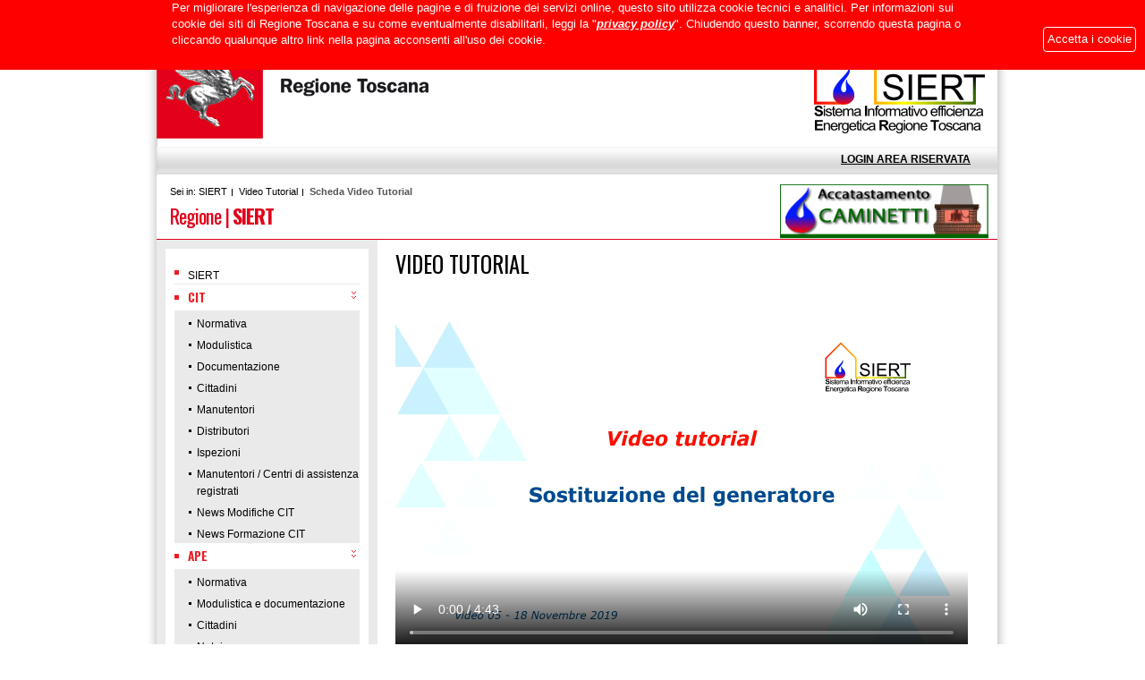

--- FILE ---
content_type: text/html; charset=UTF-8
request_url: https://siert.regione.toscana.it/videotutorialscheda.php?mn=12&stmn=1&vdt_id=5
body_size: 34796
content:
<!DOCTYPE html PUBLIC "-//W3C//DTD XHTML 1.0 Transitional//EN" "http://www.w3c.org/TR/xhtml1/DTD/xhtml1-transitional.dtd">
<html xmlns="http://www.w3.org/1999/xhtml" lang="it"><head>
<link href="favicon.ico" rel="icon">
<meta http-equiv="Content-Type" content="text/html; charset=utf-8; no-cache" />
<META HTTP-EQUIV="CACHE-CONTROL" CONTENT="NO-CACHE">
<meta http-equiv='Pragma' content='no-cache'>
<meta http-equiv='Expires' content='-1'>
<title>Portale SIERT</title>
<meta content="" name="keywords">
<meta content="" name="description">
<meta name=viewport content="width=device-width, initial-scale=1">


<meta property="og:site_name" content="Portale SIERT" />
<meta property="og:url" content="https://siert.regione.toscana.it/videotutorialscheda.php?mn=12&stmn=1&vdt_id=5" />
<meta property="og:type" content="website" />
<meta property="og:image" content="https://siert.regione.toscana.it/images/SIERT_DEFINITIVO_BLU_200.png" />


<link type="text/css" rel="stylesheet" href="css/default.css" />

<link type="text/css" rel="stylesheet" href="css/print.css" media="print">

<script language="JavaScript1.2" src="js/funzioni.js"></script>

<!--JQUERY-->

<script type="text/javascript" src="src/jquery/jquery-3.7.1.min.js"></script>

<!--<script language="JavaScript" type="text/javascript" src="src/jquery/myfunction.js?query3"></script>
<script language="JavaScript" type="text/javascript" src="src/jquery/dialog.js?query3"></script>-->


<link href="https://fonts.googleapis.com/css?family=Oswald:400,700" rel="stylesheet" type="text/css" /> 

<link type="text/css" href="Toscana-theme/main.css" rel="stylesheet">

<link type="text/css" href="Toscana-theme/custom2.css" rel="stylesheet">
<link type="text/css" href="Toscana-theme/js/ui/css/blitzer/jquery-ui-1.8.23.custom.css" rel="stylesheet">


<!--[if lte IE 7]>
<style type="text/css">
.styled-select select {background-image:none;}
</style>
<![endif]-->

  <script type="text/javascript">
    function customRadio(radioName){
        var radioButton = $('input[name="'+ radioName +'"]');
        $(radioButton).each(function(){
            $(this).wrap( "<span class='custom-radio'></span>" );
            if($(this).is(':checked')){
                $(this).parent().addClass("selected");
            }
        });
        $(radioButton).click(function(){
            if($(this).is(':checked')){
                $(this).parent().addClass("selected");
            }
            $(radioButton).not(this).each(function(){
                $(this).parent().removeClass("selected");
            });
        });
    }
    $(document).ready(function (){
        customRadio("search-engine");            
    })
</script>


<script type="text/javascript">
    function customCheckbox(checkboxName){
        var checkBox = $('input[name="'+ checkboxName +'"]');
        $(checkBox).each(function(){
            $(this).wrap( "<span class='custom-checkbox'></span>" );
            if($(this).is(':checked')){
                $(this).parent().addClass("selected");
            }
        });
        $(checkBox).click(function(){
            $(this).parent().toggleClass("selected");
        });
    }
    $(document).ready(function (){
        customCheckbox("opzioni[]");
    })
</script>
<script type="text/javascript">
/*
    $(document).ready(function(){
	$("tr:odd").addClass("odt_odd");
	$("tr:even").addClass("odt_even");
        $(".odt_custom-select").each(function(){
            $(this).wrap( "<span class='select-wrapper'></span>" );
            $(this).after("<span class='holder'></span>");
        });
        $(".odt_custom-select").change(function(){
            var selectedOption = $(this).find(":selected").text();
            $(this).next(".holder").text(selectedOption);
        }).trigger('change');
    })
*/
</script>


<!--RT-->
<style type="text/css">

.odt_sfumatura-esterna 
	{
width: 970px;
margin: 0 auto;
background: url('images/bg-sx.png');
background-repeat: repeat-y;
background-position: 8px 0px;

	}
.odt_sfumatura-esterna-dx
	{
width: 980px;
margin: 0 auto;
background: url('images/bg-dx.png');
background-repeat: repeat-y;
background-position: 960px 0px;

	}
</style>
</head>
<body>

<div class="odt_sfumatura-esterna">
	<div class="odt_sfumatura-esterna-dx"> 
<div style="width:940px;margin:auto;">
<div>
					<!--<div id="headerlinks">
							<div class="odt_toplinks">
							<a href="http://www.regione.toscana.it/uffici">Uffici</a>
									<span class="odt_separator">|</span>
							<a href="http://www.regione.toscana.it/urp" target="_blank" title="Ufficio Relazioni con il Pubblico">URP</a>
									<span class="odt_separator">|</span>
							<a href="http://www.regione.toscana.it/cittadini/diritti-e-cittadinanza/comunicazione-certificata" title="Posta elettronica certificata">PEC</a>
						            <span class="odt_separator">|</span>
	                        <a href="http://www.regione.toscana.it/mappa">Mappa del sito</a>
									<span class="odt_separator">|</span>
							<a class="testo_grigio" href="https://intranet.regione.toscana.it/intranet/" target="_blank">Intranet</a>			
							</div>				
					</div>-->
					<div id="headerlinks">
						<ul>
							<li><a href="http://www.regione.toscana.it/uffici">Uffici</a></li>
							<li><a href="http://www.regione.toscana.it/urp" target="_blank" title="Ufficio Relazioni con il Pubblico">URP</a></li>
							<li><a href="http://www.regione.toscana.it/cittadini/diritti-e-cittadinanza/comunicazione-certificata" title="Posta elettronica certificata">PEC</a></li>
							<li><a href="http://www.regione.toscana.it/mappa" title="Pagina in fase di sviluppo">Mappa del sito</a></li>
							<li><a href="http://www.rtrt.it/" target="_blank" title="Rete Telematica Regionale Toscana">RTRT</a></li>
							<li><a href="https://intranet.regione.toscana.it/intranet/" target="_blank">Intranet</a></li>
						</ul>
						<div id="odt_search_top">
							<div class="odt_search_top_pad">
								<form method="get" action="https://www.regione.toscana.it/search?start=0&scope=&type=com.liferay.journal.model.JournalArticle">
                                    <input name="start" id="start" type="hidden" value="0">
                                    <input name="scope" id="scope" type="hidden" value="">
                                    <input name="type" id="type" type="hidden" value="com.liferay.journal.model.JournalArticle">
									<div class="odt_col_left">
										<label for="_3_keywords" class="skip">Search</label>
										<input autocomplete="testo" accesskey="C" type="text" id="q" name="q" value="" class="search_box testo_grigio">
									</div>
									<div class="odt_col_left">
										<input type="image" src="images/search.png" alt="vai">
									</div>
								</form>
								<div class="tai_tn_banner">
									<a href="http://www.toscana-notizie.it/" target="_blank"><img src="images/toscana_notizie.png" title="vai a Toscana Notizie" alt="vai a Toscana Notizie"></a>
								</div>
							</div>
						</div>
						<div id="sign_in_div"> <a href="http://www.regione.toscana.it/c/portal/login?p_l_id=13041690" id="sign-in" rel="nofollow">Login</a> </div>
					</div>

			<div class="odt_horse">
				<div class="odt_logo" style="float:left; width:350px; text-align:left; vertical-align:bottom;"><span class="odt_logo" style="float:left; width:350px; text-align:left; vertical-align:bottom;"><a href="http://www.regione.toscana.it/home"><img src="images/logo.png" alt="Logo Regione Toscana" title="Logo Regione Toscana" /></a></span></div>

				<div style="float:left;"></div>
		
				<div class="odt_anotherlogo" style="text-align:right; padding-right:14px;">
					<a href="index.php"><img src="images/SIERT_DEFINITIVO_BLU.png" height="113" alt="Logo SIERT" title="Logo SIERT"></a>	
				</div>
			</div>
<div class="odt_clearer">&nbsp;</div>

<style type="text/css">
#menu-standard1 { 
    float: left;
}

#menu-standard1 li { 
    float: left;
}
#menu-standard2 { 
    float: right;
}

#menu-standard2 li { 
   float: left;
}
</style>
<DIV class="sort-pages modify-pages" id="navigation">
<!--<UL>
  <LI class="selected">
  <a  class="active" href="login.php"><SPAN>Login (Area riservata)</SPAN></a>
  </LI>
</UL>-->
<UL id="menu-standard1">
  <LI class="selected">
 <!-- <a  class="active" style="text-decoration:none"><SPAN>CERCA NEL SITO: </SPAN></a><input type="text" value="" />&nbsp;  --></LI>
</UL>
<UL id="menu-standard2">
  <LI class="selected" style="border-left:2px groove #fff">
  <!--<a  class="active" href="registrazione.php?stmn=1"><SPAN>REGISTRATI</SPAN></a>  --></LI>
  <LI class="selected" style="border-right:none">
  <a  class="active" href="areariservata.php?stmn=2"><SPAN>LOGIN AREA RISERVATA</SPAN></a></LI>
</UL>
</DIV>


<div id="content">


<!--<div id="columnA"></div>-->



<div>


 <div class="portlet-layout">
	<div class="portlet-column portlet-column-only" id="tl4_column-1">
		<div class="portlet-dropzone portlet-column-content portlet-column-content-only" id="layout-column_column-1">
			<div class="portlet-boundary portlet-boundary_73_ portlet-static portlet-static-end portlet-borderless portlet-breadcrumb " id="p_p_id_73_INSTANCE_uwigU94ItTnL_">
				<span id="p_73_INSTANCE_uwigU94ItTnL"></span>
				<div class="portlet-body">
					<div class="portlet-borderless-container" style="">
						<div class="portlet-body">
							<div class="odt_briciole_pad">
								<div style="float:left;width:74.1%; margin:0;">                                <div style="float:left;padding-top: 1px;">Sei in:&nbsp;</div>
								<div style="float:left;width:85%; margin:0">
									<ul class="breadcrumbs breadcrumbs-horizontal lfr-component">
																				<li class="first"><span><a href="index.php">SIERT</a></span></li>
																				
																														
										
										
																				
																																																																																																																																																																																																																		
										
										
										
										
																				
																				                                                                                																																																																																										
																														
										
																																																																						
										
										
																														
																				
																														<li><span><a href="videotutorial.php?mn=12">Video Tutorial</a></span></li>
										<li class="last"><span><a href="videotutorialscheda.php?mn=12&stmn=1&vdt_id=5">Scheda Video Tutorial</a></span></li>
																				
																				
										
																				
																				
																														
																				
																				
																				
										
										
										<!--
										<li><span><a href="http://www.regione.toscana.it/regione">CIT</a></span></li>
										<li class="last"><span><a href="http://www.regione.toscana.it/regione/istituzioni">Istituzioni</a></span></li>
										-->
										
										
									</ul>
								</div>
								<div class="odt_titolo_pagina oswald_normal"> <a href="http://www.regione.toscana.it">Regione</a> | 
									<span class="grassetto"><a href="index.php">SIERT</a></span></div>
                                </div>
                                                                <div style="float:left;width:1%; margin:0;"><a href="cit_accatastamento.php?mn=2&stmn=18"><img src="images/BIOMASSA_verde.jpg" alt="Accatastamento generatore biomassa" width="233" height="61" /></a></div>
                                							</div>
						</div>
					</div>
				</div>
			</div>
		</div>
	</div>
</div>
 
<div class="portlet-layout">
         <div id="tl4_column-2" style="width:247px;float:left;" class="odt_colonna_sx">
      <div class="portlet-dropzone portlet-column-content portlet-column-content-first" id="layout-column_column-2">
         <div class="portlet-boundary portlet-boundary_71_ portlet-static portlet-static-end portlet-borderless portlet-navigation odt_navigation" id="p_p_id_71_INSTANCE_9ImP8s0TgJUN_">
            <span id="p_71_INSTANCE_9ImP8s0TgJUN"></span> 
            <div class="portlet-body">
               <div class="portlet-borderless-container" style="">
                  <div class="portlet-body">
                     <div class="nav-menu nav-menu-style-">
                        <ul class="layouts level-1">
						   						   <li class=""><a class="" href="index.php"> SIERT</a></li>
						   						   
                           					   
						   <li class="open "> <a class="open " href="cit.php?mn=2"> CIT</a>
                              <ul class="layouts level-2">
                                 						   		 <li class=""><a class="" href="cit_normativa.php?mn=2&stmn=1"> Normativa</a></li>
						  		 								                                  <li class=""><a class="" href="cit_modulistica.php?mn=2&stmn=11"> Modulistica</a></li>
								                                                                   <li class=""><a class="" href="cit_documentazione.php?mn=2&stmn=18"> Documentazione</a></li>
								  
								                                  <li class=""><a class="" href="cit_cittadini.php?mn=2&stmn=2"> Cittadini</a></li>
								 								                                  <li class=""><a class="" href="cit_manutentori.php?mn=2&stmn=3"> Manutentori</a></li>
								 								                                  <li class=""><a class="" href="cit_distributori.php?mn=2&stmn=9"> Distributori</a></li>
								 								                                  <li class=""><a class="" href="cit_ispezioni.php?mn=2&stmn=4"> Ispezioni</a></li>
								 								                                  <li class=""><a class="" href="cit_elenco_man.php?mn=2&stmn=5"> Manutentori / Centri di assistenza registrati</a></li>
								 								 <!--                                 <li class=""><a class="" href="cit_opendata.php?mn=2&stmn=6"> Dati e Report</a></li>
								 								 -->
								 								 <li class=""><a class="" href="news_modifiche_cit.php?mn=2&stmn=14"> News Modifiche CIT</a></li>
								 								 								 <li class=""><a class="" href="news_formazione_cit.php?mn=2&stmn=10"> News Formazione CIT</a></li>
								 								 
								 
								 
								 								 								 								 
								 
								                                  								 								                                  								 								 
                              </ul>
                           </li>
						   						   <!--<li class=""><a class="" href="cit.php?mn=2"> CIT</a></li>-->
						   						   
						                              <li class="open "> <a class="open " href="ape.php?mn=3"> APE</a>
                              <ul class="layouts level-2">
                                 						   		 <li class=""><a class="" href="ape_normativa.php?mn=3&stmn=1"> Normativa</a></li>
						  		                                                                   <li class=""><a class="" href="ape_modulisticadocumentazione.php?mn=3&stmn=19"> Modulistica e documentazione</a></li>
								  
								                                  <li class=""><a class="" href="ape_cittadini.php?mn=3&stmn=2"> Cittadini</a></li>
								 								                                  <li class=""><a class="" href="ape_notaio.php?mn=3&stmn=3"> Notai</a></li>
								                                  								 <li class=""><a class="" href="ape_certificatore.php?mn=3&stmn=4"> Tecnici Certificatori / Societ&agrave; / Enti di Certificazione</a></li>
								 								 								 <li class=""><a class="" href="ape_agenzieimmobiliari.php?mn=3&stmn=13"> Agenzie immobiliari</a></li>
								                                  								 <li class=""><a class="" href="ape_comuni.php?mn=3&stmn=5"> Comuni</a></li>
								 								 	
								 								 								 								                                   								 <li class=""><a class="" href="ape_controlli.php?mn=3&stmn=17"> Controlli</a></li>
								 								 								 <li class=""><a class="" href="ape_sanzioni.php?mn=3&stmn=11"> Sanzioni</a></li>
								 								 								 <li class=""><a class="" href="ape_elenco.php?mn=3&stmn=7"> Certificatori / Agenzie di Certificazione Accreditate</a></li>
								                                  <!--                                 <li class=""><a class="" href="ape_opendata.php?mn=3&stmn=8"> Dati e Report</a></li>
								 -->
								 <!--								 <li class=""><a class="" href="ape_faq.php?mn=3&stmn=9"> FAQ</a></li>
								 -->
								 
								 								 <li class=""><a class="" href="news_formazione_ape.php?mn=3&stmn=14"> News Formazione APE</a></li>
								 								 
								                                   								 								                                  	
								                               </ul>
                           </li>
						   						   <!--<li class=""><a class="" href="ape.php?mn=3"> APE</a></li>-->
						   						                              <li class=""><a class="" href="privacy_informative.php?mn=16"> Privacy Informative</a></li>
						    
                                                       <li class=""><a class="" href="contatti.php?mn=7"> Contatti</a></li>
						       
                            
						                              <li class=""><a class="" href="faq.php?mn=11"> FAQ</a></li>
						   						   
						  <!--                            <li class=""><a class="" href="video_siert_in_pillole.php?mn=13"> Video Siert in Pillole</a></li>
						   -->
						   <!--                            <li class=""><a class="" href="focus.php?mn=14"> Focus</a></li>
						   -->
						                              <li class=""><a class="" href="cartogrammi.php?mn=15"> Rapporti e Cartogrammi</a></li>
						   						   
						   						   <li class="selected"><a class="selected" href="videotutorial.php?mn=12"> Video tutorial</a></li>
						   						   
						   <!--                           <li class=""><a class="" href="contatti.php?mn=7"> Contatti</a></li>
						   -->
						   
						                              <li class=""><a class="" href="news.php?mn=4"> News</a></li>
						   						   
						   <li class=""><a class="" href="http://www.arrr.it" target="_blank"> ARRR</a></li>
						   
						                              <li class=""><a class="" href="progetto_di_fusione.php?mn=10"> Progetto di fusione</a></li>
						   						   
						   <!--                           <li class=""><a class="" href="agenzia.php?mn=5"> L'Agenzia</a></li>
						   						   -->
						                              <li class=""><a class="" href="linkutili.php?mn=6"> Link Utili</a></li>
						                           </ul>
                     </div>
                  </div>
               </div>
            </div>
         </div>
      </div>
   </div>   
      <div id="tl4_column-3" style="width:693px;float:left;">
      <div class="portlet-dropzone portlet-column-content portlet-column-content-last " id="layout-column_column-3">
         <div class="portlet-boundary portlet-boundary_101_ portlet-static portlet-static-end portlet-borderless portlet-asset-publisher odt_def_aggregatore" id="p_p_id_101_INSTANCE_ORHBVBF5BEex_">
            <span id="p_101_INSTANCE_ORHBVBF5BEex"></span> 
            <div class="portlet-body">
               <div class="portlet-borderless-container" style="">
                  <div class="portlet-body">
                     <div class="asset-full-content default-asset-publisher show-asset-title">
                        <div class="asset-content">
                           <div class="journal-content-article">
						   <div class="testoTitolo">
                                 <h2> VIDEO TUTORIAL </h2>
                              </div>
                              <div class="content_h3">  </div><br />
                              <div class="content_para" style="font-size: 1.05em;">
                                 
               
              
  
 
 
   
 
 
 
   
 
 
 
   
 
 
 			    
                  <p>
				  
				  <div style="width:99%;" align="center">
				  <video src="upload/video/sostituzione_del_generatore.mp4" width="640px" height="380px" controls/>
				  </div><br />
				  
				  <strong style="font-size:14px">Sostituzione del generatore</strong><br /><em>26/11/2019</em><br /><br />
				  
				 Questo video tutorial mostra come effettuare la SOSTITUZIONE DEL GENERATORE, ovvero la dismissione del generatore esistente e l'inserimento del nuovo in un'unica operazione, conformemente al DM 10 febbraio 2014.<br />
Tale funzionalit&agrave; pu&ograve; essere utilizzata anche per la sostituzione multipla. Ovvero quando l'installazione di un nuovo generatore ne va a sostituire due o pi&ugrave;.
L'operazione &egrave; possibile solo quando si &egrave; a conoscenza del codice catasto regionale SIERT - CIT che pu&ograve; essere rilevato dal libretto dell'impianto oppure ricercato sul portale SIERT nell'apposita sezione IMPIANTI - RICERCA CODICI CATASTO.<br />
Per poter concludere l'operazione &egrave; necessario essere in possesso del modello di DISMISSIONE del GENERATORE o il nuovo RCEE.

                </p>
                
   
 
 
 
   
 
 
    
 
 
   
 
 
   
 
   
 
  
 
  
 
 
  
 
   
 

   



             
                  <br clear="all" /><br />
                
               
				
                
                
                
                
                
               <!-- <em><strong>EUROPEE</strong></em><br />
           	    <ul style="list-style:none">
                	<li>Direttive:<br />
                	  <br />
<ul style="list-style:none">
                <li><span> <a href="http://eur-lex.europa.eu/legal-content/IT/TXT/PDF/?uri=CELEX:32002L0091&from=IT" target="_blank"><strong>Direttiva 2002/91/CE</strong></a></span><br />
                sul rendimento energetico nell'edilizia<br />
                  <br /> 
                </li>
    					<li><span> <a href="http://efficienzaenergetica.acs.enea.it/doc/direttiva_2010-31-ue.pdf" target="_blank"><strong>Direttiva 2010/31/CE</strong></a></span><br />sulla prestazione energetica nell'edilizia(rifusione)<br /> </li>
                      </ul>
				  </li>
                </ul>
                -->
               
                             </div>
                              
                           </div>
                           <br> 
                           <div style="text-align:right;"> <i>Ultima modifica: 26/11/2019 09:55:54</i> </div>
                        </div>
                        <div class="asset-metadata"> </div>
                     </div>
                     <div class="final-separator">
                        <!-- -->
                     </div>
                  </div>
               </div>
            </div>
         </div>
      </div>
   </div>
   
         
   
</div>
</div>
</div>




<!--
<div class="footer-columns">&nbsp;</div> 

</div>-->
<div id="footer"> 
	<div class="footer-columns">
		<!--<div class="footer_column">
			<div class="footer_column_pad">
				<div class="footer_link_title"> Regione Toscana</div>
				<ul>
					<li> <a href="http://www.regione.toscana.it/regione/giunta/enrico-rossi-presidente">Enrico Rossi - Presidente</a></li>
					<li> <a href="http://www.regione.toscana.it/regione/giunta">Giunta</a></li>
					<li> <a href="http://www.consiglio.regione.toscana.it" style="line-height: 1.4;">Consiglio</a></li>
					<li> <a href="http://www.regione.toscana.it/regione/finanza">Finanza</a></li>
					<li> <a href="http://www.regione.toscana.it/regione/istituzioni">Istituzioni</a></li>
					<li> <a href="http://www.regione.toscana.it/regione/leggi-atti-e-normative">Leggi, atti e normative</a></li>
					<li> <a href="http://www.regione.toscana.it/regione/programmazione">Programmazione</a></li>
					<li> <a href="http://www.regione.toscana.it/regione/protezione-civile">Protezione civile</a></li>
					<li> <a href="http://www.regione.toscana.it/regione/statuto">Statuto, marchio e patrocini</a></li>
					<li> <a href="http://www.regione.toscana.it/regione/amministrazione-trasparente">Amministrazione trasparente</a></li>
				</ul>
			</div>
		</div> 
		<div class="footer_column odt_border_grey_left">
			<div class="footer_column_pad"> 
				<div class="footer_link_title"> Cittadini</div>
				<ul>
					<li> <a href="http://www.regione.toscana.it/cittadini/alimentazione">Alimentazione</a></li>
					<li> <a href="http://www.regione.toscana.it/cittadini/ambiente">Ambiente</a></li>
					<li> <a href="http://www.regione.toscana.it/cittadini/bandi">Bandi</a></li>
					<li> <a href="http://www.regione.toscana.it/cittadini/cultura">Cultura</a></li>
					<li> <a href="http://www.regione.toscana.it/cittadini/diritti-e-cittadinanza">Diritti e cittadinanza</a></li>
					<li> <a href="http://www.regione.toscana.it/cittadini/educazione-e-istruzione">Educazione e istruzione</a></li>
					<li> <a href="http://www.regione.toscana.it/cittadini/formazione">Formazione</a></li>
					<li> <a href="http://www.regione.toscana.it/cittadini/lavoro">Lavoro</a></li>
					<li> <a href="http://www.regione.toscana.it/cittadini/mobilita">Mobilita'</a></li>
					<li> <a href="http://www.regione.toscana.it/cittadini/salute">Salute</a></li>
					<li> <a href="http://www.regione.toscana.it/cittadini/sicurezza">Sicurezza</a></li>
					<li> <a href="http://www.regione.toscana.it/cittadini/sport">Sport</a></li>
					<li> <a href="http://www.regione.toscana.it/cittadini/territorio-e-paesaggio" title="territorio e paesaggio">Territorio e paesaggio</a></li>
					<li> <a href="http://www.regione.toscana.it/cittadini/turismo">Turismo</a></li>
					<li> <a href="http://www.regione.toscana.it/cittadini/welfare">Welfare</a></li>
				</ul>
			</div>
		</div> 
		<div class="footer_column odt_border_grey_left">
			<div class="footer_column_pad">
				<div class="footer_link_title"> Imprese</div>
				<ul>
					<li> <a href="http://www.regione.toscana.it/imprese/agricoltura">Agricoltura</a></li>
					<li> <a href="http://www.regione.toscana.it/imprese/attrazione-investimenti">Attrazione investimenti</a></li>
					<li> <a href="http://www.regione.toscana.it/imprese/bandi-per-finanziamenti">Bandi per finanziamenti</a></li>
					<li> <a href="http://www.regione.toscana.it/imprese/controlli-e-sicurezza">Controlli e sicurezza</a></li>
					<li> <a href="http://www.regione.toscana.it/imprese/commercio">Commercio</a></li>
					<li> <a href="http://www.regione.toscana.it/imprese/cooperazione">Cooperazione</a></li>
					<li> <a href="http://www.regione.toscana.it/imprese/cultura">Cultura</a></li>
					<li> <a href="http://www.regione.toscana.it/imprese/energia">Energia</a></li>
					<li> <a href="http://www.regione.toscana.it/imprese/gare-e-appalti">Gare e appalti</a></li>
					<li> <a href="http://www.regione.toscana.it/imprese/industria-e-artigianato">Industria e artigianato</a></li>
					<li> <a href="http://www.regione.toscana.it/imprese/innovazione">Innovazione</a></li>
					<li> <a href="http://www.regione.toscana.it/imprese/istruzione">Istruzione</a></li>
					<li> <a href="http://www.regione.toscana.it/imprese/lavoro-e-formazione">Lavoro e formazione</a></li>
					<li> <a href="http://www.regione.toscana.it/imprese/infrastrutture-e-trasporti">Infrastrutture e trasporti</a></li>
					<li> <a href="http://www.regione.toscana.it/imprese/turismo">Turismo</a></li>
				</ul>
			</div>
		</div>
		<div class="footer_column footer_last_column odt_border_grey_left">
			<div class="footer_column_pad">
				<div class="footer_link_title"> Enti e associazioni</div>
				<ul>
					<li> <a href="http://www.regione.toscana.it/enti-e-associazioni/agricoltura-e-foreste">Agricoltura e foreste</a></li>
					<li> <a href="http://www.regione.toscana.it/enti-e-associazioni/ambiente">Ambiente</a></li>
					<li> <a href="http://www.regione.toscana.it/enti-e-associazioni/bandi">Bandi</a></li>
					<li> <a href="http://www.regione.toscana.it/enti-e-associazioni/cultura">Cultura</a></li>
					<li> <a href="http://www.regione.toscana.it/enti-e-associazioni/diritti-e-semplificazione">Diritti e semplificazione</a></li>
					<li> <a href="http://www.regione.toscana.it/enti-e-associazioni/enti-locali">Enti locali</a></li>
					<li> <a href="http://www.regione.toscana.it/enti-e-associazioni/gare-e-contratti-pubblici">Gare e contratti pubblici</a></li>
					<li> <a href="http://www.regione.toscana.it/enti-e-associazioni/industria-e-artigianato">Industria e artigianato</a></li>
					<li> <a href="http://www.regione.toscana.it/enti-e-associazioni/infrastrutture-e-trasporti">Infrastrutture e trasporti</a></li>
					<li> <a href="http://www.regione.toscana.it/enti-e-associazioni/istruzione-e-ricerca">Istruzione e ricerca</a></li>
					<li> <a href="http://www.regione.toscana.it/enti-e-associazioni/lavoro-e-formazione">Lavoro e formazione</a></li>
					<li> <a href="http://www.regione.toscana.it/enti-e-associazioni/pianificazione-e-paesaggio" title="pianificazione e paesaggio">Pianificazione e paesaggio</a></li>
					<li> <a href="http://www.regione.toscana.it/enti-e-associazioni/sicurezza">Sicurezza</a></li>
					<li> <a href="http://www.regione.toscana.it/enti-e-associazioni/sociale">Sociale</a></li>
					<li> <a href="http://www.regione.toscana.it/sst">Servizio sanitario</a></li>
					<li> <a href="http://www.regione.toscana.it/enti-e-associazioni/sport">Sport</a></li>
					<li> <a href="http://www.regione.toscana.it/enti-e-associazioni/turismo-e-commercio">Turismo e commercio</a></li>
				</ul>
			</div>
		</div>
		
		<div class="footer_row">
			<div class="footer_column_pad"> 
				<div class="logo_footer odt_col_right"> &nbsp;</div> 
			</div>
		</div> 
	--></div>
	
</div>

<div id="footer-bottomlinks"> 
<div class="footer_bottomlinks_pad"> 
<ul class="odt_col_left"> 
<li> <a class="testo_grigio" href="http://www.regione.toscana.it/uffici">Uffici</a></li> 
<li> <a class="testo_grigio" href="http://www.regione.toscana.it/urp" target="_blank" title="Ufficio Relazioni con il Pubblico">URP</a></li> 
<!--<li> <a href="http://www.regione.toscana.it/cittadini/diritti-e-cittadinanza/comunicazione-certificata" title="Posta elettronica certificata">PEC</a></li> 
<li> <a class="testo_grigio" href="http://www.regione.toscana.it/mappa">Mappa del sito</a></li> <li> <a class="testo_grigio" href="https://intranet.regione.toscana.it/intranet/" target="_blank">Intranet</a></li> 
</ul> <span class="odt_col_left"><a class="testo_grigio" href="http://www.regione.toscana.it/area-riservata" id="sing-in-white" rel="nofollow">Area riservata</a></span> 
<ul class="odt_col_right"> <li> <a class="testo_grigio" href="http://www.regione.toscana.it/accessibilita">Accessibilita'</a></li> 
<li> <a class="testo_grigio" href="http://www.regione.toscana.it/notelegali">Note legali</a></li> <li> <a href="http://www.regione.toscana.it/pubblicita-legale">Pubblicita' legale</a></li> 
-->
<li> <a class="testo_grigio" href="http://www.regione.toscana.it/privacy">Privacy</a></li> 
<!--<li> <a href="http://www.regione.toscana.it/redazioneweb">Redazione web</a></li> -->
</ul> 
</div> 
<div class="odt_col_right odt_pad_right_20 odt_pad_top_15 odt_clear_both"> Partita IVA 01386030488</div> 
</div>

</div>
</div>

</div>
</div>


<div id="banner-overlay-top-page" style="display: none; position: fixed; top: 0; width: 100%; text-align: center; height: 78px; background-color: red ; z-index:400;">
	<div id="close-banner-overlay-top" style="border: 1px solid white ; border-radius: 4px; padding: 4px; position: absolute; right: 10px; top:30px; color: white ; cursor: pointer; font-size:1.2em;">Accetta i cookie</div>
	<div style="width: 70%; margin: 0 15%; text-align: left; font-size:1.2em;"> <p> <span style="color:#ffffff;">Per migliorare l'esperienza di navigazione delle pagine e di fruizione dei servizi online, questo sito utilizza cookie tecnici e analitici. Per informazioni sui cookie dei siti di Regione Toscana e su come eventualmente disabilitarli, leggi la "</span><a href="http://www.regione.toscana.it/privacy" id="privacypage" style="text-decoration:underline; color:#ffffff; font-weight: bold; font-style: italic;">privacy policy</a><span style="color:#ffffff;">". Chiudendo questo banner, scorrendo questa pagina o cliccando&nbsp;qualunque altro link nella pagina acconsenti all'uso dei cookie.</span></p> </div>
	<script type="text/javascript">/*<![CDATA[*/(function(a){a(document).ready(function(){var b=getCookie("RT-cookie-privacy");if(b!="accept"){a(window).on("scroll",function(){var c=a(location).attr("pathname");if(c!="/privacy"){if(a(this).scrollTop()>250){jQuery("#banner-overlay-top-page").slideUp("fast","linear");setCookie("RT-cookie-privacy","accept",10000);window.location=window.location.pathname;return false}}return true});a("a").on("click",function(){if(this.id=="privacypage"){window.location.attr("href",this.href);return false}else{jQuery("#banner-overlay-top-page").slideUp("fast","linear");setCookie("RT-cookie-privacy","accept",10000);window.location.attr("href",this.href);return false}})}})})(jQuery);function setCookie(b,f,c){var e=new Date();e.setTime(e.getTime()+(c*24*60*60*1000));var a="expires="+e.toUTCString();document.cookie=b+"="+f+"; "+a}function getCookie(d){var b=d+"=";var a=document.cookie.split(";");for(var e=0;e<a.length;e++){var f=a[e];while(f.charAt(0)==" "){f=f.substring(1)}if(f.indexOf(b)==0){return f.substring(b.length,f.length)}}return""}function checkCookieTop(){var a=getCookie("RT-cookie-privacy");if(a!="accept"){jQuery(document).ready(function(){setTimeout("jQuery('#banner-overlay-top-page').slideDown(500, 'linear');",1000);jQuery("#close-banner-overlay-top").click(function(b){jQuery("#banner-overlay-top-page").slideUp("fast","linear");setCookie("RT-cookie-privacy","accept",10000);window.location=window.location.pathname;return false})})}}jQuery(document).ready(function(){checkCookieTop()});/*]]>*/</script>
</div>



</body>
</html>

--- FILE ---
content_type: text/css
request_url: https://siert.regione.toscana.it/css/default.css
body_size: 9810
content:
/** BASIC */
body {
	height: 100%;
	margin: 0px;
	padding: 0px;
	/*background: url(../images/img02.jpg) repeat-x left top;*/
	/*background: url(../images/img02-new.jpg) repeat-x left top;*/
	/*line-height: 20px;*/
	/*text-align: justify;*/
	font-family:"Trebuchet MS",Arial,Helvetica,sans-serif;
	/*font-family: Arial, Helvetica, sans-serif;*/
	/*font-size: 9pt;*/
	/*color: #666666;*/
    background: #FFF;
    font-size: .7em;
}

h1,h2,h3,h4,h5,h6 {
	font-weight: normal;
}


a {
	color: #0077dd;
}

.textbig{
	color: #0077dd;
	font-size: 12pt;
}

a:hover {
	text-decoration: none;
}

textarea {
	width: 70%;
	height: 80px;
}

.select_fisso {
	width: 150px;
	font-size: 9pt;
}

.list1 {
	margin: 0;
	padding: 0;
	list-style: none;
}

.list1 li {
	padding-left: 12px;
	background: url(../images/img01.gif) no-repeat left 60%;
}

.list2 {
	margin: 0;
	list-style: none;
}

.list2 li {
	background: url(../images/img01.gif) no-repeat left 60%;
	padding-left: 12px;
}

img {
	border: none;
}

img.left {
	float: left;
	margin: 3px 20px 0px 0px;
}

/** HEADER */
#header {
	margin: 0px auto;
	margin-bottom: 10px;
	color: #254360;
	/*height: 80px;*/
	/*height:100px;*/
	/*background-image: url(../images/banner.jpg);*/
	background-position: right;
	background-repeat: no-repeat;
}

#header h1 {
	margin: 0px;
	padding: 10px 0px 0px 0px;
	text-transform: uppercase;
	font-weight: bold;
}

#header h2 {
	margin: 0 0 0 -80px;
	padding: 0px 0px 0px 80px;
	font-weight: bold;
	font-size: 12px;
	color: White;
}

/** MENU */
#menu {
	width: 100%;
	margin: 0px auto;
	margin-left: 5px;
	margin-top: 20px;
}

#menu ul {
	margin: 0px;
	padding: 0px;
	list-style: none;
}

#menu li {
	display: inline;
}

#menu a {
	/*background: url(../images/img04.gif) no-repeat right 50%;*/
	padding: 0px 20px 0px 20px;
	text-decoration: none;
	text-transform: uppercase;
	font-weight: bold;
	font-size: 12px;
	color: #FFFFFF;
}

#menu a:hover {
	background: #FFFFFF;
	/*background: #68A14B;*/
	/*color: #254360;*/
	color:#00632E;
}

#menu .active {
	/*background: #FFFFFF;*/
	background: #68A14B;
	/*color: #254360;*/
	color: #FFFFFF;
}

#menu ul li ul li a{
	background: transparent;
	/*text-transform: lowercase;*/
	color:white;
}

#menu ul li ul li a:hover{
	background: transparent;
	text-transform: uppercase;
	text-decoration: underline;
	color: white;
}

/** CONTENT */
#content {
	width: 100%;
	/*margin-top: 30px;*/
	margin-top: 1px;
	/*background: url(../images/img05.gif) repeat-y 27%;*/
}

#columnA {
	float: right;
	width: 70%;
	height: 100%;
	padding-right: 5px;
	padding-left: 5px;
	padding-bottom: 20px;
	vertical-align:top;
	z-index:10;
}

#columnA h2 {
	height: 22px;
	min-height:22px;
	line-height:22px;
	border-bottom: 1px dashed #CFCFCF;
	font-size: 14px;
	font-weight: bold;
}

#columnBHome {
	float: left;
	width: 25%;
	padding-left: 20px;
	padding-bottom: 20px;
	/*background-image: url(../images/bk.jpg);
	background-position: center;
	background-repeat: no-repeat;*/
}

#columnBHome h3 {
	height: 19px;
	min-height:19px;
	line-height:19px;
	border-bottom: 1px dashed #CFCFCF;
	border-spacing: 2px;
	font-size: 12px;
	font-weight: bold;
}

#columnB {
	float: left;
	width: 20%;
	padding-left: 2px;
	padding-right: 2px;
	padding-bottom: 20px;
	/*border-right:1px dashed #CFCFCF;*/
	z-index:1;
}

/*#columnC {
	height: 100%;
	width: 5px;
	padding-left: 330px;
}*/

#columnB h3 {
	height: 19px;
	min-height:19px;
	line-height:19px;
	border-bottom: 1px dashed #CFCFCF;
	border-spacing: 2px;
	font-size: 11pt;
	font-weight: bold;
}

/** FOOTER */

.fontblu {
	color: #0077dd;
}

.table {
	border: 1px solid Silver;
}

.tdsx {
	/*text-align: left;*/
	font-weight: bold;
	/*background: #E3E3E3;*/
	/*background-color:#DEEDE8;*/
	background-color:#dedede;
	font-size: 9pt;
	width: 30%;
	border: 1px solid Silver;
}

.tddx {
	/*text-align: left;*/
	background-color: White;
	font-weight: normal;
	font-size: 9pt;
	border: 1px solid Silver;
}

.tddx2 {
	text-align: left;
	background-color: White;
	font-weight: normal;
	font-size: 9pt;
	background-color: #F2F2F2;
}

.tddx2small {
	text-align: left;
	background-color: White;
	font-weight: normal;
	font-size: 9pt;
	background-color: #F2F2F2;
	width: 5%;
}

.tdheader {
	background: #E3E3E3;
	text-align: justify;
	font-weight: bold;
	font-family: Arial, Helvetica, sans-serif;
	border:0px;
}

.td {
	text-align: left;
	font-weight: normal;
	width: 20%;
	background-color: #F2F2F2;
}

.tdsmall {
	text-align: left;
	width: 5%;
	background-color: #F2F2F2;
}

.tdmessage {
	text-align: left;
	font-size: 8pt;
	color: red;
	width: 5%;
}

.info {
	color: green;
	font-weight: bold;
}

.error {
	color: red;
	font-weight: bold;
}

.textred{
	text-align: left;
	font-size: 8pt;
	color: red;
}

.textnormal{
	text-align: left;
	font-size: 8pt;
	color: red;
	color: #666666;
}


/* SINGLE PROGRESS BAR */

div.progress-container {
	border: 1px solid #ccc;
	width: 200px;
	margin: 2px 5px 2px 0;
	padding: 1px;
	float: left;
	background: white;
}

div.progress-container> div {
	background-image: url(../images/progress_bar.png);
	height: 25px;
}

/* calendar ajax */

.ecol1 { vertical-align: top; padding-right : 25px }
.ecol2 { vertical-align: top; border-left: #ACBECE 1px solid; padding-left : 10px }
.rich-calendar-tool-btn{
  font-family: Arial, Verdana;
} 
.everyThirdDay{background-color:gray;}
.weekendBold{font-weight:bold;font-style: italic;}

.rich-tree-h-ic-img{
	height: 16px;
	width: 16px;
}

/* style simpleTogglePanel*/
.STPbody{
	padding-top: 0px;
	padding-right: 0px;
	padding-bottom: 0px;
	padding-left: 0px;
	width: 100%;
}
.STPheader{
	background: #E3E3E3;
	text-align: justify;
	font-weight: bold;
	font-family: Arial, Helvetica, sans-serif;
	border:0px;
	color: #666666;
	font-style: oblique;
	font-size: 10pt;
}


/*personalizzazione*/
.dettagli{
position:absolute;
}

.sfondogrigio {
  background-color: #EBEBEB;
  FONT-SIZE : 12px;
  font-weight : normal; 
}

.no-float{
	float:none;
	clear: both;
}

.float-left{
	float:left;
}

.float-right{
	float:right;
}
.textbox_giallo{
	background: #FFFFE0;
}
.textbox_grigio{
	background: #EBEBEB;
}
.textboxrosso{
	background-color: #FF9595;
}
.textboxarancio{
	background-color: #FABE83;
}
.textboxverde{
	background-color: #CBEBCD;
}
.sfondobianco{
	background-color: #FFFFFF;
}

.sfondorosso{
	background-color: #FFA4A4;
}
.sfondoverde{
	background-color: #CCFFCC;
}
.sfondogiallo{
	background-color: #FFFFE0;
}
.sfondoarancio{
	background-color:#FABE83;
}
.sfondobianco_testonero{
	background-color: #FFFFFF;
	color:#000000;
	font : bold;
}
.sfondobianco_testorosso{
	background-color: #FFFFFF;
	color:#FF0000;
	font : bold;
}
.sfondogiallo_testonero{
	background-color: #FFFFE0;
	color:#000000;
	font : bold;
}
.sfondoverde_testonero{
	background-color: #CCFFCC;
	color:#000000;
	font : bold;
}
.small{
	color: #999999;
	font-size: 80%;
}
.rosso{
	color: red;
}
.white {
	cursor: pointer;
	font-family: Verdana;
	font-size: 13;
	font : bold;
	background-color: #E9E9E9;
	border-color:#ffffff;
	border-bottom-color:#0000dd;
	color:#000000;
}

/*bottom*/
.loghi{
	text-align:center; width:100%; margin:auto;
}
.loghi-div{
	width:955px; margin:auto; color:#FFF; text-align:center; padding:15px 0 30px 0;
}
.loghi-div a img{
	padding:0 23px 0 23px;
}
.logo-artel{
	width:300px; padding-top:20px; border-top: 1px dashed #666; margin:auto;
}

@keyframes blink {  
  0% { opacity: 1.0; }
  50% { opacity: 0.0; }
  100% { opacity: 1.0; }
}
@-webkit-keyframes blink {
  0% { opacity: 1.0; }
  50% { opacity: 0.0; }
  100% { opacity: 1.0; }
}
.blink {
  animation: blink 1s step-start 0s infinite;
  -webkit-animation: blink 1s step-start 0s infinite;
}

#loading_screen
{ 
  display: none;
  position: absolute;
  left:0px;
  top: 0px;
  height: 100%;
  width: 100%;
  background-color: black;
  color: white; 
  text-align: center;
  padding-top: 100px;
  opacity: 0.5;
  filter: alpha(opacity=50);
}

.loader-div {
/*border: solid 1px #000;*/
width: 100px;
height: 100px;
position: absolute;
top: 5%;
left: 5%;
margin-top: -20px;
margin-left: -50px;
}
/*
a.pulsanti_green, a.pulsanti_green:link, a.pulsanti_green:visited{
	border-top: 1px solid #CCCCCC;
	border-left: 1px solid #CCCCCC;
	border-right: 1px solid #333333;
	border-bottom: 1px solid #333333;
	background-color: #C3FBC4;
	color: Black;
	width: auto;
	padding-left: 0px;
	padding-right: 0px;
	font-family: Arial;
	font-size: 13;
	text-decoration: none;
}
a.pulsanti_green:hover, a.pulsanti_green:active{
	border: 1px solid #CCCCCC;
	background-color: #C3FBC4;
	color: #FFFFFF;
	padding-left: 0px;
	padding-right: 0px;
	font-family: Arial;
	font-size: 13;
	text-decoration: none;
}
a.pulsanti_gray, a.pulsanti_gray:link, a.pulsanti_gray:visited{
	border-top: 1px solid #CCCCCC;
	border-left: 1px solid #CCCCCC;
	border-right: 1px solid #333333;
	border-bottom: 1px solid #333333;
	background-color:#CCCCCC;
	color: Black;
	width: auto;
	padding-left: 0px;
	padding-right: 0px;
	font-family: Arial;
	font-size: 13;
	text-decoration: none;
}
a.pulsanti_gray:hover, a.pulsanti_gray:active{
	border: 1px solid #CCCCCC;
	background-color: #CCCCCC;
	color: #FFFFFF;
	padding-left: 0px;
	padding-right: 0px;
	font-family: Arial;
	font-size: 13;
	text-decoration: none;
}
*/




--- FILE ---
content_type: text/css
request_url: https://siert.regione.toscana.it/Toscana-theme/main.css
body_size: 136416
content:
article,aside,canvas,details,figcaption,figure,footer,header,hgroup,menu,nav,section,summary {
	display:block
}
body,div,dl,dt,dd,ul,ol,li,h1,h2,h3,h4,h5,h6,pre,form,fieldset,input,textarea,p,blockquote,th,td {
	margin:0;
	padding:0
}
table {

	/*
	border-collapse:collapse;
	border-spacing:0;
	*/
	clear:both
}
fieldset,img {
	border:0
}
address,caption,cite,code,dfn,th,var {
	font-style:normal;
	font-weight:normal
}
caption,th {
	text-align:left
}
q:before,q:after {
	content:''
}
abbr,acronym {
	border:0;
	border-bottom:1px dotted #000;
	cursor:help
}
html {
	overflow-y:scroll
}
html.aui-dialog-iframe-root-node {
	overflow:auto
}
body {
	background:#FFF;
	font:62.5%/1.4 Arial,Helvetica,Verdana,sans-serif
}
body.portal-popup {
	background:0;
	padding:10px
}
body.aui-dialog-iframe-popup {
	padding-bottom:0
}
body.portal-iframe {
	padding:0
}
blockquote,ul,ol,dl {
	margin:1em
}
ol,ul,dl {
	margin-left:2em
}
ol {
	list-style:decimal outside
}
ul {
	list-style:disc outside
}
ul ul {
	list-style-type:circle
}
ol ol {
	list-style-type:upper-roman
}
dl dd {
	margin-left:1em
}
th {
	font-weight:bold
}
caption {
	margin-bottom:.5em;
	text-align:center
}
p {
	margin-bottom:1em
}
h1 {
	font-size:1.8em
}
h2 {
	font-size:1.6em
}
h3 {
	font-size:1.4em
}
h1,h2,h3 {
	margin:1em 0
}
h4,h5,h6 {
	font-size:1.1em
}
h1,h2,h3,h4,h5,h6,strong {
	font-weight:bold
}
.logo {
	display:inline-block;
	line-height:1;
	vertical-align:middle
}
body.html-editor {
	background:#FFF;
	color:#000
}
.html-editor.portlet-message-boards blockquote {
	background:#eef0f2 url(images/message_boards/quoteleft.png) no-repeat 5px 5px;
	border:1px solid #777;
	position:relative;
	padding:5px 45px
}
.html-editor.portlet-message-boards blockquote:after {
	background:url(images/message_boards/quoteright.png) no-repeat 50%;
	bottom:5px;
	content:'';
	display:block;
	height:24px;
	position:absolute;
	right:5px;
	width:31px;
	z-index:999
}
.html-editor.portlet-message-boards blockquote cite {
	display:block;
	font-weight:bold
}
.html-editor.portlet-message-boards pre {
	background:#f9f9f9;
	border:1px solid #777;
	padding:.5em
}
b,strong {
	font-weight:bold
}
i,em {
	font-style:italic
}
code,pre {
	font-family:"Courier New",Courier,monospace;
	white-space:pre
}
.important {
	font-weight:bold
}
.portal-iframe #main-content {
	width:100%
}
.alert-background {
	background:#000
}
.popup-alert-notice {
	background-color:#FFC;
	border-bottom-color:#FC0
}
.popup-alert-warning {
	background-color:#FDD;
	border-bottom-color:#F00
}
.portal-add-content {
	background:#FFF;
	text-align:left;
	z-index:20
}
.portal-add-content a {
	text-decoration:none
}
.loading-animation {
	background:url(images/progress_bar/loading_animation.gif) no-repeat top center;
	margin-top:10px;
	padding-top:40px;
	text-align:left
}
hr,.separator {
	border-top:1px dotted #bfbfbf
}
.update-available {
	margin-top:10px;
	padding:2px;
	text-align:left
}
.highlight {
	background:#FFC;
	font-weight:bold;
	margin:0 1px
}
.aui-state-default {
	background:#d4d4d4 url(images/portlet/header_bg.png) repeat-x 0 0;
	border:1px solid;
	border-color:#c8c9ca #9e9e9e #9e9e9e #c8c9ca
}
.aui-state-hover {
	background:#b9ced9 url(images/application/state_hover_bg.png) repeat-x 0 0;
	border-color:#627782
}
.aui-state-active {
	background:#ebebeb url(images/application/state_active_bg.png) repeat-x 0 0;
	border-color:#555
}
.results-grid {
	background:#FFF;
	border:solid #d7d7d7;
	border-width:0 1px
}
.results-header {
	background:#d1d6dc
}
.results-header th {
	background:#d9d9d9 url(images/application/subheader_bg.png) 0 0 repeat-x;
	border:1px solid #ccc
}
.results-header th.sort-column {
	background:#ebebeb url(images/application/state_active_bg.png) 0 0 repeat-x;
	border:1px solid #ccc;
	color:#1f1e1e
}
.results-header th.sort-column .result-column-name {
	background:url(images/arrows/05_up.png) no-repeat 100% 50%;
	display:inline-block;
	font-style:italic;
	padding-right:15px
}
.results-header th.first {
	border-left-width:0
}
.results-header th.last {
	border-right-width:0
}
.results-header th,.results-header td {
	color:#7b7c7f;
	padding:5px 10px;
	word-wrap:break-word
}
.results-header th.sort-desc .result-column-name {
	background:url(images/arrows/05_down.png) no-repeat 100% 50%;
	display:inline-block;
	font-style:italic;
	padding-right:15px
}
.results-header span,.results-header a {
	display:block
}
.results-header a {
	color:#154b75;
	text-decoration:none
}
.results-header a:hover {
	color:#369;
	text-decoration:underline
}
.results-row td {
	background:0;
	border:1px solid;
	border-color:#d7d7d7 #e7e7e7;
	padding:5px 10px
}
.results-row td.sort-column {
	background:#e6ecef
}
.results-row.selected td,.results-row.selected.hover td {
	background-color:#00a2ea;
	border-color:#00a2ea #00a2ea #d7d7d7;
	color:#FFF
}
.results-row.selected td a,.results-row.selected.hover td a {
	color:#FFF
}
.results-row.alt.selected td,.results-row.alt.selected.hover td {
	background-color:#00a2ea
}
.results-row.alt td {
	background:#f5f8fb
}
.results-row.hover td {
	background:#d3e8f1;
	border-bottom-color:#d7d7d7;
	border-left-color:transparent;
	border-right-color:transparent
}
.taglib-search-iterator .results-row td.first,.taglib-search-iterator .results-row th.first {
	border-left-width:0
}
.taglib-search-iterator .results-row td.last,.taglib-search-iterator .results-row th.last {
	border-right-width:0
}
.portlet-layout.dragging {
	border-collapse:separate
}
.drop-area {
	background-color:#d3dadd
}
.active-area {
	background:#FFC
}
.portlet-boundary.yui3-dd-dragging {
	opacity:.6
}
.portlet-boundary.yui3-dd-dragging .portlet {
	border:2px dashed #ccc
}
.aui-portal-layout-proxy {
	opacity:1!important
}
.aui-portal-layout-proxy .portlet-topper {
	background-image:none
}
.aui-proxy {
	cursor:move;
	opacity:.65;
	position:absolute
}
.aui-proxy.generic-portlet {
	height:200px;
	width:300px
}
.aui-proxy.generic-portlet .portlet-title {
	padding:10px
}
.aui-proxy.not-intersecting .forbidden-action {
	background:url(images/application/forbidden_action.png) no-repeat;
	display:block;
	height:32px;
	position:absolute;
	right:-15px;
	top:-15px;
	width:32px
}
.aui-resizable-proxy {
	border:1px dashed #828f95;
	position:absolute;
	visibility:hidden
}
.aui-sortable-proxy {
	background:#727c81;
	margin-top:1px
}
.lfr-freeform-layout-drag-indicator {
	visibility:hidden
}
.aui-portal-layout-drag-target-indicator {
	margin:2px 0
}
.aui-tooltip {
	max-width:200px
}
.aui-tagselector-content {
	border-width:0;
	margin-bottom:15px;
	padding:0
}
.aui-tagselector-content .aui-textboxlistentry-holder {
	background:#fff;
	border:1px solid;
	border-color:#bfbfbf #dedede #dedede #bfbfbf;
	margin-bottom:5px;
	padding:5px;
	position:relative;
	overflow:visible
}
.aui-tagselector .lfr-tag-selector-input {
	background:0;
	padding:0;
	width:auto
}
.aui-tagselector .aui-field .aui-field-content {
	margin:0
}
.aui-tagselector .aui-toolbar {
	margin-top:5px
}
.aui-tagselector .aui-textboxlist-input-container {
	margin:0
}
.aui-tagselector-focused .aui-textboxlistentry-holder {
	background:#FFC none;
	border:1px solid #FC0
}
.aui-categoriesselector-content .aui-textboxlistentry-holder {
	background-color:transparent;
	border-width:0;
	padding:0
}
.tag-items {
	list-style:none;
	margin:0 1em 0 0;
	padding:0 1em .5em 1em;
	white-space:normal
}
.tag-items li {
	display:inline;
	float:left;
	margin:0 1em 0 0
}
.tag-items a {
	white-space:nowrap
}
.tag-cloud {
	line-height:2.5em
}
.tag-cloud .tag-asset-count {
	clip:rect(0 0 0 0);
	position:absolute
}
.tag-selected {
	color:#000;
	font-weight:bold;
	text-decoration:none
}
.tag-cloud {
	line-height:2.5em
}
.tag-cloud .tag-asset-count {
	clip:rect(0 0 0 0);
	position:absolute
}
.tag-cloud .tag-popularity-1 {
	font-size:1em
}
.tag-cloud .tag-popularity-2 {
	font-size:1.3em
}
.tag-cloud .tag-popularity-3 {
	font-size:1.6em
}
.tag-cloud .tag-popularity-4 {
	font-size:1.9em
}
.tag-cloud .tag-popularity-5 {
	font-size:2.2em
}
.tag-cloud .tag-popularity-6 {
	font-size:2.5em
}
.aui-underlay {
	clear:both;
	top:100%
}
.aui-underlay .yui3-widget-hd {
	height:38px
}
.aui-underlay .lfr-portlet-item {
	border-width:0
}
.aui-underlay-hidden {
	display:none
}
.aui-underlay-content {
	background:#f4f3f3 url(images/common/message_panel_shadow.png) repeat-x 0 0;
	border:0 solid #aeafb1;
	border-width:0 1px 1px
}
.aui-underlay-close {
	position:absolute;
	right:5px;
	top:5px
}
.aui-tab-active strong {
	font-weight:normal
}
.aui-tab-back {
	float:right
}
.aui-tab-back-content {
	border-width:0;
	padding:1px
}
.lfr-panel-container {
	background:transparent
}
.lfr-panel-container {
	background:#FFF
}
.lfr-panel-content {
	padding:5px 10px
}
.lfr-panel-basic .lfr-panel-content {
	padding-left:15px
}
.aui-dialog-bd {
	min-height:30px
}
.aui-dialog-content {
	border:1px solid #c8c9ca;
	padding:5px
}
.aui-panel-hd {
	background:#c0c2c5 url(images/application/panel_header_bg.png) repeat-x 0 0;
	border:1px solid;
	border-color:#c8c9ca #aeb2b8 #aeb2b8 #c8c9ca;
	padding-left:10px;
	text-shadow:1px 1px #FFF
}
.lfr-actions.portlet-options .lfr-trigger strong span,.visible.portlet-options .lfr-trigger strong span {
	background-image:url(images/portlet/options.png)
}
.lfr-actions.portlet-options:hover,.lfr-actions.portlet-options:hover ul {
	background:transparent
}
.lfr-menu-list {
	z-index:450
}
.aui-menu {
	position:absolute;
	width:auto
}
.aui-menu .notice-message {
	background-image:none;
	margin:3px;
	padding:6px
}
.aui-menu-content {
	background:#FFF;
	list-style:none;
	min-width:150px
}
.aui-menu-content li {
	margin:0;
	padding:0
}
.aui-menu-content li .disabled {
	color:#999
}
.aui-menu-content,.lfr-menu-list ul {
	background:#ccc9c9 url(images/application/menu_bg.png) repeat-x 0 0;
	border:1px solid;
	border-color:#aeafb1 #777879 #777879 #aeafb1;
	padding:2px 0
}
.aui-menugroup-content .aui-menu-label {
	background:#d2d6de;
	color:#5b677d;
	display:block;
	font-weight:bold;
	padding:5px 3px;
	text-shadow:1px 1px #FFF
}
.aui-menugroup-content ul,.lfr-menu-list ul ul {
	display:block;
	min-width:0
}
.aui-menu-content li,.lfr-menu-list ul li {
	border-bottom:1px solid #bcbbbb;
	border-top:1px solid #EEE;
	display:block;
	margin:0;
	padding:0
}
.aui-menu-content li.first,.lfr-menu-list ul li.first {
	border-top-width:0
}
.aui-menu-content li.last,.lfr-menu-list ul li.last {
	border-bottom-width:0
}
.aui-menu-content li a,.lfr-menu-list ul li .taglib-icon,.aui-menu-content li .disabled {
	color:#2c2f34;
	display:block;
	padding:4px 5px;
	text-decoration:none
}
.lfr-menu-list ul li.disabled .taglib-icon {
	color:#666
}
.aui-menu-content li a.aui-focus,.lfr-menu-list ul .taglib-icon.aui-focus,.lfr-menu-expanded li a:focus {
	background-color:#5b677d;
	color:#FFF;
	text-shadow:-1px -1px #2c2f34
}
.aui-menu-content a,.lfr-menu-list li .taglib-icon,.aui-menu-content .disabled,.lfr-actions .lfr-trigger,.lfr-actions .lfr-trigger strong {
	font-weight:bold;
	text-shadow:1px 1px 0 0 #FFF
}
.aui-toolbar li {
	display:inline-block;
	margin:0;
	margin-left:10px;
	padding:0;
	vertical-align:middle
}
.aui-toolbar-separator {
	background:url(images/dockbar/separator.png) no-repeat 100% 50%;
	border-width:0;
	cursor:default;
	font-size:1px;
	height:16px;
	margin:0 2px;
	overflow:hidden;
	vertical-align:middle;
	width:4px
}
.aui-loadingmask-content {
	background:#CCC
}
.aui-loadingmask-message {
	background:#d4d4d4 url(images/portlet/header_bg.png) repeat-x 0 0
}
.aui-tree-node-selected .aui-tree-label {
	background-color:transparent;
	font-weight:bold
}
.aui-dragging .portlet-column.customizable {
	background-color:#cffccf;
	outline:3px solid #9cc97b
}
.customizable-layout-column-content {
	background-color:#c92c3c
}
.customizable-layout-column-content.yui3-widget-content-expanded {
	border:3px solid #333;
	margin:.2em
}
.customizable .customizable-layout-column-content {
	background-color:#9cc97b
}
.layout-customizable-controls {
	background-color:#FFF;
	font-size:1.5em;
	margin:1em;
	opacity:.9;
	padding:1em;
	position:absolute;
	z-index:15
}
.aui-paginator-link {
	background:#eee url() no-repeat scroll 50% 1px;
	border:1px solid #f0f1f2;
	border-color:#f0f1f2 #b2b2b2 #949494 #f0f1f1;
	color:#1f1e1e;
	display:inline-block;
	height:20px;
	padding:0;
	text-indent:-9999px;
	width:20px
}
.aui-paginator-current-page {
	background:#0083bd url(images/application/paginator_link_current_bg.png) 0 0 repeat-x;
	border-color:#38b6ef #006d9e #006d9e #46b4e6;
	color:#FFF;
	text-shadow:-1px -1px #003c57
}
.aui-paginator-page-link {
	text-indent:0;
	height:auto
}
.aui-paginator-first-link {
	background-image:url(images/arrows/paging_first.png)
}
.aui-paginator-prev-link {
	background-image:url(images/arrows/paging_previous.png)
}
.aui-paginator-last-link {
	background-image:url(images/arrows/paging_last.png)
}
.aui-paginator-next-link {
	background-image:url(images/arrows/paging_next.png)
}
.aui-paginator-current-page-report,.aui-paginator-total {
	font-size:.9em;
	color:#555
}
.aui-paginator-current-page-report {
	margin-left:2em
}
.taglib-page-iterator .search-pages .page-links {
	padding:0
}
.lfr-app-column-view {
	border:1px solid #c9c9c9
}
.lfr-app-column-view .aui-layout-content {
	position:relative
}
.lfr-app-column-view .aui-column:before {
	border-right:1px solid #c9c9c9;
	bottom:0;
	content:"";
	margin-left:-1px;
	position:absolute;
	top:0
}
.lfr-app-column-view .aui-column-content {
	border-right:1px solid transparent
}
.lfr-app-column-view .aui-column-content .lfr-message-response {
	margin:10px
}
.lfr-header-row {
	background:#8f8f8f url(images/application/header_row_bg.png) 0 0 repeat-x
}
.lfr-header-row .lfr-actions.show-arrow.direction-down .lfr-trigger strong a {
	background:url(images/arrows/08_down.png) 100% -5px no-repeat
}
.lfr-header-row .aui-toolbar .aui-toolbar-content {
	white-space:normal;
	word-wrap:normal
}
.lfr-header-row .aui-toolbar .aui-toolbar-item {
	border-right-width:0
}
.lfr-header-row .aui-toolbar .aui-toolbar-last {
	border-right-width:1px
}
.ie6 .lfr-header-row .aui-buttonitem-content .aui-buttonitem-label,.ie7 .lfr-header-row .aui-buttonitem-content .aui-buttonitem-label {
	white-space:nowrap
}
.portlet-layout {
	border-collapse:collapse;
	clear:both;
	display:table;
	border-spacing:0;
	table-layout:auto;
	width:100%
}
.portlet-column {
	display:table-cell;
	vertical-align:top
}
.portlet-column-content {
	padding:5px
}
.portlet-column-content.empty {
	padding:50px
}
#main-content.dragging .portlet-column {
	border:3px double #828f95;
	height:100px;
	min-height:100px
}
.portlet-dockbar,.portlet-staging-bar {
	background:url(images/application/loading_indicator.gif) no-repeat 50%
}
.portlet-dockbar {
	background-color:#e0e7f1;
	border-bottom:1px solid #636364
}
.dockbar,.staging-bar {
	visibility:hidden
}
.dockbar-ready .dockbar,.staging .staging-bar,.live-view .staging-bar {
	visibility:visible
}
.dockbar-ready .portlet-dockbar,.staging-ready .portlet-staging-bar,.portal-popup .portlet-dockbar,.portal-popup .portlet-staging-bar {
	background:0;
	border-width:0
}
.dockbar {
	background:#97a1ae url(images/dockbar/dockbar_bg.png) repeat-x 0 0;
	border-bottom:1px solid #636364;
	font-size:13px;
	padding:1px 5px;
	position:relative;
	z-index:300
}
.dockbar:after {
	clear:both;
	content:".";
	display:block;
	height:0;
	visibility:hidden
}
.dockbar a {
	color:#2c2f34;
	font-weight:bold;
	text-shadow:1px 1px #FFF
}
.dockbar .menu-button-active {
	background:#5c94da url(images/dockbar/button_active_bg.png) repeat-x 0 0
}
.dockbar .menu-button-active a {
	color:#FFF;
	text-shadow:-1px -1px #2c2f34
}
.dockbar .user-avatar .sign-out {
	font-size:.8em;
	padding-left:0
}
.dockbar ul {
	margin:0;
	padding:0
}
.dockbar li li {
	margin-left:0
}
html>.lfr-dockbar-pinned {
	padding-top:3.45em
}
.lfr-dockbar-pinned .dockbar {
	left:0;
	position:fixed;
	right:0;
	top:0
}
.dockbar .pin-dockbar {
	margin-left:0
}
.pin-dockbar img {
	background:url(images/dockbar/pin.png) no-repeat 0 0;
	height:27px;
	vertical-align:middle;
	width:27px
}
.lfr-dockbar-pinned .pin-dockbar img {
	background-image:url(images/dockbar/unpin.png)
}
.dockbar .user-portrait {
	text-decoration:none
}
.dockbar .user-avatar img {
	vertical-align:middle;
	width:25px
}
.dockbar .impersonating-user {
	background:url(images/messages/alert.png) no-repeat 0 50%;
	padding-left:20px
}
.dockbar .impersonating-user .user-links a {
	color:#999
}
.variation-selector {
	display:block;
	font-weight:bold;
	font-size:1.2em;
	margin:1em
}
.layout-revision-container {
	margin:1em 0 0 1em;
	padding:0
}
.layout-revision-container .aproximate-date {
	color:#999;
	font-weight:bold
}
.layout-revision-container .current-version {
	color:#41801d;
	display:block
}
.layout-revision-container .current-version-pointer {
	display:inline-block;
	width:0
}
.layout-revision-container .current-version-pointer img {
	left:-25px;
	position:relative
}
.layout-revision-container .layout-variation-name {
	color:#666;
	font-size:1.15em;
	margin-bottom:.1em;
	text-transform:uppercase
}
.layout-revision-container .layout-revision-current {
	color:#666
}
.layout-revision-container .real-date {
	color:#999;
	display:block;
	text-align:right
}
.layout-revision-container .taglib-workflow-status .workflow-status {
	background:0;
	padding-left:0
}
.layout-revision-container .taglib-workflow-status .workflow-status .workflow-status-ready-for-publication {
	color:#41801d;
	font-weight:bold
}
.layout-revision-container-root {
	margin:0
}
.staging-details {
	background:url() no-repeat 0 0;
	padding-left:65px;
	min-height:50px
}
.staging .staging-details {
	background-image:url(images/staging_bar/staging.png)
}
.live-view .staging-details {
	background-image:url(images/staging_bar/live.png)
}
.staging .staging-tabview-list {
	background-color:#ffdba6
}
.live-view .staging-tabview-list {
	background-color:#c4f0bc
}
.aui-dockbarmenu-hidden {
	visibility:hidden
}
.dockbar .aui-toolbar {
	float:left
}
.dockbar .user-toolbar {
	float:right
}
.aui-underlay .portal-add-content {
	background-color:transparent;
	font-size:11px
}
.aui-underlay .portal-add-content .portlet-dd-placeholder {
	display:none
}
.add-application .yui3-widget-bd,.dockbar-messages .yui3-widget-bd {
	padding:0 10px 10px
}
.add-application {
	left:10px!important
}
.lfr-has-sidebar #main-content {
	padding-left:220px
}
.manage-layouts {
	left:60px!important
}
.my-sites-menu {
	max-width:350px
}
.my-sites-menu ul {
	list-style:none;
	max-height:300px;
	overflow:auto
}
.my-sites-menu ul,.my-sites-menu li {
	display:block;
	margin:0;
	padding:0
}
.my-sites-menu a {
	display:block;
	overflow:hidden;
	text-align:right;
	white-space:nowrap
}
.my-sites-menu .control-panel a {
	background:url(images/dock/control_panel.png) no-repeat 3px 50%;
	padding-left:25px
}
.my-sites-menu .current-site {
	border:solid #1d4280;
	border-width:1px 0
}
.my-sites-menu .current-site a {
	background:#3068ba url(images/arrows/01_right.png) no-repeat scroll 2px 30%;
	color:#FFF;
	padding-left:20px;
	text-shadow:1px 1px #333
}
.my-sites-menu .current-site .site-type {
	color:#FFF
}
.my-sites-menu .current-site a:hover,.my-sites-menu a:hover .site-type {
	color:#FFF;
	text-shadow:1px 1px #333
}
.my-sites-menu .site-name {
	cursor:pointer;
	float:left
}
.my-sites-menu .site-type {
	color:#777;
	float:right;
	font-size:.8em;
	font-weight:normal;
	margin-left:10px
}
.my-sites-menu a:hover .site-type {
	color:#FFF
}
.dockbar .toggle-controls a {
	background:url(images/dockbar/checked.png) no-repeat 0 50%;
	padding-left:20px
}
.controls-hidden .toggle-controls a {
	background-image:url(images/dockbar/unchecked.png)
}
.toggle-controls a {
	background-image:url(images/dockbar/unchecked.png)
}
.dockbar .menu-button {
	background:url(images/arrows/05_down.png) no-repeat 93% 50%;
	display:inline-block;
	padding:5px 20px 5px 5px;
	text-decoration:none
}
.dockbar .menu-button span {
	background:url() no-repeat 0 50%;
	padding-left:20px
}
.dockbar .add-content .menu-button span {
	background-image:url(images/common/add.png)
}
.dockbar .manage-content .menu-button span {
	background-image:url(images/dockbar/settings.png)
}
.dockbar .my-sites .menu-button span {
	background-image:url(images/dockbar/places.png)
}
.dockbar-messages-container {
	left:50%;
	margin-left:-150px
}
.dockbar-messages {
	width:300px
}
.showing-messages .dockbar-messages {
	display:block
}
.multiple-messages .dockbar-message {
	border-top:1px solid #CCC;
	padding:5px 0
}
.multiple-messages .first {
	border-top-width:0;
	padding-top:0
}
.add-content-menu .add-page a {
	background:url(images/navigation/add_page.png) no-repeat 3px 50%;
	padding-left:25px
}
.add-content-menu .add-application a {
	background:url(images/common/portlet.png) no-repeat 3px 50%;
	padding-left:25px
}
.add-content-menu a.lfr-portlet-used {
	color:#999;
	cursor:auto
}
.manage-content-menu li a,.manage-content-menu li .disabled {
	background:url() no-repeat 3px 50%;
	padding-left:25px
}
.manage-content-menu .manage-page a {
	background-image:url(images/dock/page_settings.png)
}
.manage-content-menu .manage-site-content a {
	background-image:url(images/common/site_icon.png)
}
.manage-content-menu .manage-site-memberships a {
	background-image:url(images/common/assign.png)
}
.manage-content-menu .manage-page-customization a,.manage-content-menu .manage-page-customization .disabled {
	background-image:url(images/dock/customizations.png)
}
.manage-content-menu .page-layout a {
	background-image:url(images/dock/layout.png)
}
.manage-content-menu .sitemap a {
	background-image:url(images/common/sitemap.png)
}
.manage-content-menu .settings a {
	background-image:url(images/common/configuration.png)
}
.page-customization-bar {
	background-color:#999;
	color:#FFF;
	font-size:1.2em;
	font-weight:bold;
	min-height:30px;
	padding:5px
}
.controls-hidden .page-customization-bar {
	display:none
}
.page-customization-bar .customized-icon {
	margin:5px;
	vertical-align:middle
}
.page-customization-bar .page-customization-actions {
	padding-left:5em
}
.page-customization-bar .page-customization-actions a {
	color:#EEE;
	font-size:.8em;
	padding:0 1em
}
.page-customization-bar .reset-prototype {
	display:inline;
	padding-left:1em
}
.modify-pages li {
	position:relative
}
.modify-pages .delete-tab {
	background:#333 url(images/portlet/close_borderless.png) no-repeat 50%;
	cursor:pointer;
	display:block;
	height:8px;
	margin-top:-7px;
	padding:3px;
	position:absolute;
	right:1px;
	text-indent:-9999em;
	top:50%;
	width:8px
}
.nav-menu ul {
	padding-left:10px
}
.nav-menu li a.ancestor {
	font-weight:bold
}
.nav-menu li a.selected {
	color:#000;
	font-weight:bold;
	text-decoration:none
}
.aui-form-options {
	border:1px solid #AAA;
	display:inline-block;
	vertical-align:middle
}
.aui-form-options input {
	border-width:0;
	display:inline;
	float:left
}
.aui-form-triggers {
	float:left
}
.aui-form-trigger {
	background:#c4c4c4 url(images/application/button_bg.png) repeat-x 0 0;
	border-left:1px solid #BBB;
	display:inline-block;
	float:left
}
.aui-form-trigger img {
	background:url() no-repeat 50% 40%;
	height:25px;
	padding:0 3px;
	vertical-align:middle;
	width:16px
}
.aui-form-trigger:hover,.aui-form-trigger:focus {
	background-color:#83b0ca;
	background-image:url(images/application/button_bg_over.png)
}
.aui-trigger-selected {
	background-color:#ebebeb;
	background-image:url(images/application/button_bg_selected.png)
}
.aui-trigger-selected:hover,.aui-trigger-selected:focus {
	background-color:#b7def4;
	background-image:url(images/application/button_bg_selected_over.png)
}
.aui-options-trigger img {
	background-image:url(images/common/configuration.png)
}
.aui-save-trigger img {
	background-image:url(images/dock/my_place_current.png)
}
.freeform .portlet {
	margin-bottom:0
}
body.portlet {
	border:0
}
.portlet-topper {
	position:relative
}
.portlet-title {
	display:block;
	font-size:1em;
	margin:0
}
.portlet-title img {
	vertical-align:middle
}
.portlet-title-text {
	cursor:pointer
}
.panel-page-content .portlet-title-text,.panel-page-body .portlet-title-text {
	cursor:auto
}
.portlet-topper-toolbar {
	margin:0;
	padding:2px;
	position:absolute;
	right:3px;
	text-align:right;
	top:3px
}
.portlet-topper-toolbar .nobr {
	display:block;
	float:left;
	padding:1px
}
.portlet-content,.portlet-minimized .portlet-content-container {
	padding:12px 10px 10px
}
.portlet-minimized .portlet-content {
	padding:0
}
.portlet-icon-back {
	background:url(images/arrows/01_left.png) no-repeat 0 50%;
	font-weight:bold;
	padding:5px 5px 5px 18px
}
.portlet-nested-portlets .portlet-boundary {
	position:relative!important;
	top:0!important;
	left:0!important
}
.portlet-borderless-container {
	min-height:2.5em;
	position:relative
}
.portlet-borderless-bar {
	background:#333;
	color:#FFF;
	font-size:10px;
	opacity:.3;
	padding:2px 5px 1px;
	position:absolute;
	right:0;
	text-shadow:-1px -1px black;
	top:0;
	z-index:200
}
.portlet-borderless-bar a {
	background:url() no-repeat 0 50%;
	color:#3AF;
	display:inline-block;
	height:16px;
	margin-left:5px;
	text-indent:-9999px;
	vertical-align:top;
	width:16px
}
.portlet-borderless-bar .portlet-actions {
	display:none;
	float:left;
	margin-right:20px
}
.portlet-borderless-bar .portlet-title-default,.portlet-borderless-bar .portlet-actions {
	min-height:20px;
	vertical-align:top
}
.portlet-borderless-bar .portlet-action-separator {
	display:none
}
.portlet-borderless-bar .portlet-back a {
	height:auto;
	text-indent:0;
	width:auto
}
.portlet-borderless-bar .portlet-close a {
	background-image:url(images/portlet/close_borderless.png)
}
.portlet-borderless-bar .portlet-options li.lfr-trigger strong a {
	background-image:url(images/portlet/options_borderless.png)
}
.portlet-borderless-container:hover .portlet-borderless-bar {
	opacity:1
}
.portlet-borderless-container:hover .portlet-borderless-bar .portlet-actions {
	display:inline
}
.portlet-title-default {
	display:inline-block;
	float:right;
	font-weight:bold;
	text-transform:uppercase
}
.portlet-draggable .portlet-topper {
	cursor:move
}
.portlet-draggable .portlet-title-default {
	background:url(images/portlet/draggable_borderless.png) no-repeat 0 50%;
	cursor:move;
	padding-left:20px
}
.lfr-panel-page {
	width:100%
}
.lfr-panel-page .portlet-title {
	font-size:13px
}
.lfr-panel-page .lfr-add-content h2 span {
	background-color:#d3dadd
}
.portlet-msg,.portlet-msg-info,.portlet-msg-help,.lfr-message-help,.portlet-msg-progress,.lfr-message-progress,.lfr-message-info,.portlet-msg-error,.lfr-message-error,.portlet-msg-alert,.lfr-message-alert,.portlet-msg-success,.lfr-message-success {
	background:#EEE none no-repeat 6px 50%;
	border:1px solid #555;
	color:#34404f;
	display:block;
	font-weight:bold;
	margin:2px auto 14px;
	padding:6px 6px 6px 30px;
	text-align:left
}
.portlet-msg-info,.portlet-msg-help,.lfr-message-help,.portlet-msg-progress,.lfr-message-progress,.lfr-message-info {
	background-color:#dff4ff;
	background-image:url(images/messages/info.png);
	border-color:#a7cedf
}
.portlet-msg-help,.lfr-message-help {
	background-image:url(images/portlet/help.png)
}
.portlet-msg-progress,.lfr-message-progress {
	background-image:url(images/aui/loading_indicator.gif)
}
.portlet-msg-error,.lfr-message-error {
	background-color:#FDD;
	background-image:url(images/messages/error.png);
	border-color:#F00
}
.portlet-msg-alert,.lfr-message-alert {
	background-color:#FFC;
	background-image:url(images/messages/alert.png);
	background-position:6px 20%;
	border-color:#FC0
}
.portlet-msg-success,.lfr-message-success {
	background-color:#f4fdef;
	background-image:url(images/messages/success.png);
	border-color:#acdfa7;
	color:#384f34
}
.portlet-msg-alert-label,.portlet-msg-error-label,.portlet-msg-info-label,.portlet-msg-progress-label,.portlet-msg-success-label {
	background:none no-repeat 0 50%;
	padding:3px 3px 3px 20px;
	font-weight:bold
}
.portlet-msg-alert-label {
	background-image:url(images/messages/alert.png);
	color:#663
}
.portlet-msg-error-label {
	background-image:url(images/messages/error.png);
	color:#900
}
.portlet-msg-info-label,.portlet-msg-help-label,.portlet-msg-progress-label {
	background-image:url(images/messages/info.png);
	color:#34404f
}
.portlet-msg-help-label {
	background-image:url(images/portlet/help.png)
}
.portlet-msg-progress-label {
	background-image:url(images/aui/loading_indicator.gif)
}
.portlet-msg-success-label {
	background-image:url(images/messages/success.png);
	color:#384f34
}
.lfr-message-content,.lfr-message-info,.lfr-message-help,.lfr-message-error,.lfr-message-alert,.lfr-message-success {
	border-left-width:0;
	border-right-width:0
}
.lfr-message {
	position:relative
}
.lfr-message .lfr-message-control {
	background-color:#333;
	display:inline-block
}
.lfr-message .lfr-message-controls {
	display:none;
	left:3px;
	margin:-8px 8px 0 3px;
	position:absolute;
	top:50%;
	z-index:10
}
.lfr-message .lfr-message-close {
	background-image:url(images/portlet/close_borderless.png);
	background-position:0 0;
	background-repeat:no-repeat
}
.lfr-message .lfr-message-close-all {
	color:#FFF;
	display:none;
	font-size:.8em;
	margin-left:10px;
	padding:1px 10px;
	text-shadow:1px 1px 0 #000;
	vertical-align:top
}
.lfr-message .lfr-message-close-all a {
	color:#FFF
}
.lfr-message .lfr-message-controls-hover .lfr-message-close-all {
	display:inline-block
}
.lfr-message.pending {
	background-image:url(images/common/time.png)
}
.lfr-message-dismissible.lfr-message-hover .lfr-message-content {
	background-image:none
}
.lfr-message-dismissible.lfr-message-hover .lfr-message-controls {
	display:block
}
.lfr-message-trigger,.lfr-message-close {
	cursor:pointer
}
.portlet-section-selected,.portlet-section-selected a {
	background:#727c81;
	color:#FFF;
	font-weight:bold;
	text-decoration:none
}
.portlet-section-selected a:hover,.portlet-section-selected a:focus {
	background-color:#727c81
}
.restricted,.restricted td {
	background:#FDD;
	border:0
}
.restricted * {
	color:#727c81
}
.alt.restricted td {
	background-color:#ffc0c0
}
.hover.restricted td {
	background-color:#d3bdc0
}
.restricted td.col-1,.alt.restricted td.col-1 {
	background-image:url(images/messages/error.png);
	background-position:5px 50%;
	background-repeat:no-repeat;
	padding-left:28px
}
.results-row.lfr-role .col-1,.results-row.hover.lfr-role .col-1 {
	background-image:url();
	background-position:5px 50%;
	background-repeat:no-repeat;
	padding-left:30px
}
.results-row.lfr-role-guest .col-1,.results-row.hover.lfr-role-guest .col-1 {
	background-image:url(images/common/guest_icon.png)
}
.results-row.lfr-role-regular .col-1,.results-row.hover.lfr-role-regular .col-1 {
	background-image:url(images/common/user_icon.png)
}
.results-row.lfr-role-site .col-1,.results-row.hover.lfr-role-site .col-1 {
	background-image:url(images/common/site_icon.png)
}
.results-row.lfr-role-organization .col-1,.results-row.hover.lfr-role-organization .col-1 {
	background-image:url(images/common/organization_icon.png)
}
.results-row.lfr-role-team .col-1,.results-row.hover.lfr-role-team .col-1 {
	background-image:url(images/common/team_icon.png)
}
.lfr-portlet-item,.lfr-portlet-item p a {
	font-size:1em
}
.lfr-actions.lfr-extended,.lfr-actions.lfr-extended ul {
	background:white url(images/forms/button.png) repeat-x 0 100%;
	border:1px solid;
	border-color:#dedede #bfbfbf #bfbfbf #dedede
}
.lfr-actions ul {
	bottom:-1px
}
.lfr-actions .lfr-trigger,.lfr-actions .lfr-trigger strong {
	background:0
}
.lfr-actions .lfr-trigger li {
	background:transparent;
	border-bottom:1px solid #dedede;
	padding:2px
}
.lfr-actions .lfr-trigger li a {
	padding:5px 10px 5px 25px
}
.lfr-actions .lfr-trigger li a:hover {
	background-color:#828f95;
	color:#FFF
}
.lfr-actions .lfr-trigger li img {
	left:3px;
	position:absolute
}
.lfr-actions .lfr-trigger li.last {
	border-bottom:0
}
.lfr-actions.portlet-options {
	background:0;
	border:0;
	float:left
}
.lfr-actions.portlet-options .lfr-trigger {
	padding:0
}
.lfr-actions.portlet-options .lfr-trigger strong {
	min-width:0;
	padding:1px
}
.lfr-actions.portlet-options .lfr-trigger strong a {
	background-image:url(images/portlet/options.png);
	background-position:0 0;
	display:block;
	font-size:0;
	height:16px;
	padding:0;
	text-indent:-9999px;
	width:16px
}
.visible.portlet-options .lfr-trigger strong a {
	background-image:url(images/portlet/options_selected.png)
}
.breadcrumbs:before,.breadcrumbs:after {
	content:"\0020";
	display:block;
	height:0;
	visibility:hidden
}
.breadcrumbs:after {
	clear:both
}
.breadcrumbs-vertical {
	display:inline-block
}
.breadcrumbs-horizontal li {
	display:inline-block;
	vertical-align:middle
}
.taglib-calendar tr.portlet-section-header th,.taglib-calendar tr td {
	border:0
}
.taglib-calendar tr td a {
	background-color:#f0f5f7;
	border:1px solid #FFF;
	border-bottom:0;
	border-left:none;
	display:block;
	height:15px;
	padding:5px 0
}
.taglib-calendar tr td a:hover {
	background-color:#727c81;
	color:#FFF
}
.taglib-calendar tr td.calendar-inactive {
	background-color:#FFF;
	color:#b5bfc4
}
.taglib-calendar tr th {
	border-bottom-color:#d7d7d7
}
.taglib-calendar table td {
	border-width:0
}
.taglib-calendar .calendar-current-day,.taglib-calendar .calendar-current-day a {
	background-color:#FFF
}
.taglib-calendar .calendar-current-day a {
	border:1px solid #727c81;
	color:#369;
	text-decoration:underline
}
.ie6 .portlet-borderless-bar .portlet-actions {
	display:inline;
	filter:alpha(opacity=90)
}
fieldset {
	border:1px solid #bfbfbf;
	padding:8px
}
.aui-fieldset {
	border-width:0;
	padding:0;
	position:relative
}
.aui-dialog-iframe-popup .aui-fieldset {
	margin-bottom:0
}
.aui-fieldset .aui-field-content,.aui-field-row,.aui-button-holder,.aui-field-wrapper-content {
	margin:10px 0
}
.aui-field-inline .aui-field-content,.aui-field-row .aui-field-content {
	margin:0;
	margin-right:5px
}
.aui-search-bar .aui-field-content {
	margin-right:0
}
.aui-search-bar .aui-field-content,.aui-search-bar .aui-button-content {
	display:inline-block;
	vertical-align:middle
}
.aui-field-choice .aui-field-label {
	display:inline-block
}
.aui-field-date .aui-field-content {
	overflow:hidden
}
.aui-text-placeholder {
	color:#777
}
legend {
	font-weight:bold;
	padding:0 6px
}
.aui-fieldset-legend {
	color:#000;
	font-size:120%;
	font-weight:bold;
	padding:0 0 1.5em
}
.aui-legend {
	border-bottom:1px solid #CCC;
	display:block;
	position:absolute;
	width:90%
}
input {
	background:#FFF
}
input[type="text"],input[type="password"],input[type="file"],input[type="submit"],input[type="button"],input[type="reset"],select,textarea,.textarea,button,.aui-field-input-text {
	background-image:url(images/forms/input_shadow.png);
	background-repeat:no-repeat;
	border:1px solid;
	border-color:#bfbfbf #dedede #dedede #bfbfbf;
	font:1em Arial,Helvetica,Verdana,sans-serif;
	padding:5px 1px
}
select {
	padding:1px
}
input[type="image"] {
	background:transparent none;
	border:0;
	padding:0
}
input[type="submit"],input[type="button"],input[type="reset"],button {
	background:#d4d4d4 url(images/portlet/header_bg.png) repeat-x 0 0;
	border:1px solid;
	border-color:#c8c9ca #9e9e9e #9e9e9e #c8c9ca;
	color:#34404f;
	cursor:pointer;
	font-weight:bold;
	overflow:visible;
	padding:5px;
	text-shadow:1px 1px #FFF;
	width:auto
}
input[type="submit"]:hover,input[type="button"]:hover,input[type="reset"]:hover,button:hover {
	background:#b9ced9 url(images/application/state_hover_bg.png) repeat-x 0 0;
	border-color:#627782;
	color:#369
}
input[type="submit"]:focus,input[type="button"]:focus,input[type="reset"]:focus,button:focus {
	background:#ebebeb url(images/application/state_active_bg.png) repeat-x 0 0;
	border-color:#555
}
input.focus,textarea.focus {
	background:#FFC none;
	border-color:#FC0
}
.lfr-actions.lfr-extended,.lfr-actions.lfr-extended ul {
	background:#d4d4d4 url(images/portlet/header_bg.png) repeat-x 0 0;
	border:1px solid;
	border-color:#c8c9ca #9e9e9e #9e9e9e #c8c9ca;
	color:#34404f;
	cursor:pointer;
	font-weight:bold;
	overflow:visible;
	padding:5px;
	text-shadow:1px 1px #FFF;
	width:auto;
	padding:0
}
.lfr-actions.lfr-extended:focus,.lfr-actions.lfr-extended:focus ul {
	background:#ebebeb url(images/application/state_active_bg.png) repeat-x 0 0;
	border-color:#555
}
.lfr-actions.lfr-extended.disabled,.lfr-actions.lfr-extended.disabled ul,.lfr-actions.lfr-extended.disabled:hover,.lfr-actions.lfr-extended.disabled:hover ul {
	background:#d4d4d4 url(images/portlet/header_bg.png) repeat-x 0 0;
	border-color:#c8c9ca #9e9e9e #9e9e9e #c8c9ca;
	color:#555;
	opacity:.5
}
.lfr-actions.lfr-extended:hover,.lfr-actions.lfr-extended:hover ul {
	background:#b9ced9 url(images/application/state_hover_bg.png) repeat-x 0 0;
	border-color:#627782;
	color:#369
}
.lfr-actions.disabled .taglib-text {
	color:#a9a9a9
}
.aui-button-disabled input[type],.aui-button-disabled input[type]:hover,.aui-button-disabled input[type]:focus,.aui-button-disabled button,.aui-button-disabled button:hover,.aui-button-disabled button:focus {
	background:#d4d4d4 url(images/portlet/header_bg.png) repeat-x 0 0;
	border-color:#c8c9ca #9e9e9e #9e9e9e #c8c9ca;
	color:#555;
	opacity:.5
}
.aui-buttonitem-disabled {
	background:#d4d4d4 url(images/portlet/header_bg.png) repeat-x 0 0;
	border-color:#c8c9ca #9e9e9e #9e9e9e #c8c9ca;
	color:#555;
	opacity:.5
}
input.aui-form-validator-error,textarea.aui-form-validator-error,select.aui-form-validator-error {
	border-color:#900;
	border-style:dotted
}
.aui-menu-content,body>.lfr-menu-list ul,.aui-underlay-content,.aui-dialog-content {
	-moz-box-shadow:2px 4px 7px rgba(0,0,0,0.5);
	-webkit-box-shadow:2px 4px 7px rgba(0,0,0,0.5);
	-o-box-shadow:2px 4px 7px rgba(0,0,0,0.5);
	box-shadow:2px 4px 7px rgba(0,0,0,0.5)
}
.lfr-preview-file-image img,.lfr-translation-manager {
	-moz-box-shadow:0 3px 5px -3px rgba(0,0,0,0.8);
	-webkit-box-shadow:0 3px 5px -3px rgba(0,0,0,0.8);
	-o-box-shadow:0 3px 5px -3px rgba(0,0,0,0.8);
	box-shadow:0 3px 5px -3px rgba(0,0,0,0.8)
}
.lfr-preview-file-image-current-column {
	-moz-box-shadow:inset 0 0 3px rgba(0,0,0,0.8);
	-webkit-box-shadow:inset 0 0 3px rgba(0,0,0,0.8);
	-o-box-shadow:inset 0 0 3px rgba(0,0,0,0.8);
	box-shadow:inset 0 0 3px rgba(0,0,0,0.8)
}
.lfr-preview-file-image-current-column {
	-moz-box-shadow:inset 0 0 5px rgba(0,0,0,0.8);
	-webkit-box-shadow:inset 0 0 5px rgba(0,0,0,0.8);
	-o-box-shadow:inset 0 0 5px rgba(0,0,0,0.8);
	box-shadow:inset 0 0 5px rgba(0,0,0,0.8)
}
.dockbar .menu-button-active .menu-button {
	-moz-box-shadow:inset 0 1px 5px rgba(0,0,0,0.7);
	-webkit-box-shadow:inset 0 1px 5px rgba(0,0,0,0.7);
	-o-box-shadow:inset 0 1px 5px rgba(0,0,0,0.7);
	box-shadow:inset 0 1px 5px rgba(0,0,0,0.7)
}
.my-sites-menu .current-site a {
	-moz-box-shadow:inset 0 5px 15px rgba(255,255,255,0.5);
	-webkit-box-shadow:inset 0 5px 15px rgba(255,255,255,0.5);
	-o-box-shadow:inset 0 5px 15px rgba(255,255,255,0.5);
	box-shadow:inset 0 5px 15px rgba(255,255,255,0.5)
}
.aui-dialog-hd {
	-moz-box-shadow:1px 1px 0 white;
	-webkit-box-shadow:1px 1px 0 white;
	-o-box-shadow:1px 1px 0 white;
	box-shadow:1px 1px 0 white
}
.lfr-translation-manager-translation.lfr-translation-manager-translation-editing {
	-moz-box-shadow:inset 0 0 2px #224fa8;
	-webkit-box-shadow:inset 0 0 2px #224fa8;
	-o-box-shadow:inset 0 0 2px #224fa8;
	box-shadow:inset 0 0 2px #224fa8
}
.lfr-search-combobox-item {
	-moz-border-radius:1px;
	-webkit-border-radius:1px;
	-o-border-radius:1px;
	-ms-border-radius:1px;
	-khtml-border-radius:1px;
	border-radius:1px
}
.lfr-search-combobox .aui-field-input-text {
	-moz-border-radius:4px 1px 1px 4px;
	-webkit-border-radius:4px 1px 1px 4px;
	-o-border-radius:4px 1px 1px 4px;
	-ms-border-radius:4px 1px 1px 4px;
	-khtml-border-radius:4px 1px 1px 4px;
	border-radius:4px 1px 1px 4px
}
.lfr-search-combobox .aui-button-input {
	-moz-border-radius:1px 4px 4px 1px;
	-webkit-border-radius:1px 4px 4px 1px;
	-o-border-radius:1px 4px 4px 1px;
	-ms-border-radius:1px 4px 4px 1px;
	-khtml-border-radius:1px 4px 4px 1px;
	border-radius:1px 4px 4px 1px
}
body>.lfr-menu-list,body>.lfr-menu-list ul,.lfr-actions,.aui-dialog-content,.aui-dialog .yui3-widget-hd,.modify-pages .delete-tab,input[type="submit"],input[type="button"],input[type="reset"],button,.tags-search-combobox .aui-field-input-text,.staging-icon-menu-container .staging-icon-menu.lfr-actions .lfr-trigger strong a,.active-area-proxy,.portlet-document-library .document-display-style .document-thumbnail img,.portlet-document-library-display .document-display-style .document-thumbnail img,.aui-paginator-link,.lfr-header-row .aui-toolbar-only,.lfr-translation-manager,.lfr-translation-manager-translation,.select-documents,.select-files,.taglib-ratings.stars:hover,.taglib-ratings.stars:hover .liferay-rating-vote,.rule-group-instance-container .rule-group-instance,.portlet-search .search-facet .facet-value,.lfr-api-results {
	-moz-border-radius:4px;
	-webkit-border-radius:4px;
	-o-border-radius:4px;
	-ms-border-radius:4px;
	-khtml-border-radius:4px;
	border-radius:4px
}
.lfr-header-row .aui-toolbar-content,.lfr-search-combobox,.select-documents,.select-files,.portlet-document-library div.document-display-style,.lfr-upload-container .upload-target,.lfr-upload-container .upload-file,.portlet-document-library .common-file-metadata-container.selected,.portlet-document-library-display .common-file-metadata-container.selected {
	-moz-border-radius:5px;
	-webkit-border-radius:5px;
	-o-border-radius:5px;
	-ms-border-radius:5px;
	-khtml-border-radius:5px;
	border-radius:5px
}
.portlet-journal .structure-tree .structure-field {
	-moz-border-radius:6px;
	-webkit-border-radius:6px;
	-o-border-radius:6px;
	-ms-border-radius:6px;
	-khtml-border-radius:6px;
	border-radius:6px
}
.aui-menu-content {
	-moz-border-radius-bottomleft:4px;
	-webkit-border-bottom-left-radius:4px;
	-o-border-bottom-left-radius:4px;
	-ms-border-bottom-left-radius:4px;
	-khtml-border-bottom-left-radius:4px;
	border-bottom-left-radius:4px;
	-moz-border-radius-bottomright:4px;
	-webkit-border-bottom-right-radius:4px;
	-o-border-bottom-right-radius:4px;
	-ms-border-bottom-right-radius:4px;
	-khtml-border-bottom-right-radius:4px;
	border-bottom-right-radius:4px
}
.aui-underlay-content {
	-moz-border-radius-bottomleft:8px;
	-webkit-border-bottom-left-radius:8px;
	-o-border-bottom-left-radius:8px;
	-ms-border-bottom-left-radius:8px;
	-khtml-border-bottom-left-radius:8px;
	border-bottom-left-radius:8px;
	-moz-border-radius-bottomright:8px;
	-webkit-border-bottom-right-radius:8px;
	-o-border-bottom-right-radius:8px;
	-ms-border-bottom-right-radius:8px;
	-khtml-border-bottom-right-radius:8px;
	border-bottom-right-radius:8px
}
.lfr-hudcrumbs ul {
	-moz-border-radius-topleft:0;
	-webkit-border-top-left-radius:0;
	-o-border-top-left-radius:0;
	-ms-border-top-left-radius:0;
	-khtml-border-top-left-radius:0;
	border-top-left-radius:0;
	-moz-border-radius-topright:0;
	-webkit-border-top-right-radius:0;
	-o-border-top-right-radius:0;
	-ms-border-top-right-radius:0;
	-khtml-border-top-right-radius:0;
	border-top-right-radius:0
}
.lfr-message .lfr-message-control {
	-moz-border-radius:10px;
	-webkit-border-radius:10px;
	-o-border-radius:10px;
	-ms-border-radius:10px;
	-khtml-border-radius:10px;
	border-radius:10px
}
.lfr-token,.layout-customizable-controls,.lfr-translation-manager-delete-translation {
	-moz-border-radius:8px;
	-webkit-border-radius:8px;
	-o-border-radius:8px;
	-ms-border-radius:8px;
	-khtml-border-radius:8px;
	border-radius:8px
}
.customizable-layout-column-content {
	-moz-border-radius:6px;
	-webkit-border-radius:6px;
	-o-border-radius:6px;
	-ms-border-radius:6px;
	-khtml-border-radius:6px;
	border-radius:6px
}
.lfr-upload-container .upload-target {
	-moz-box-shadow:inset 0 0 1px white;
	-webkit-box-shadow:inset 0 0 1px white;
	-o-box-shadow:inset 0 0 1px white;
	box-shadow:inset 0 0 1px white;
	*zoom:1;
	filter:progid:DXImageTransform.Microsoft.gradient(gradientType=0,startColorstr='#FF8FBE31',endColorstr='#FF729A22');
	background-image:-webkit-gradient(linear,50%,50%,color-stop(0%,#8fbe31),color-stop(85%,#729a22));
	background-image:-webkit-linear-gradient(50%,#8fbe31 0,#729a22 85%);
	background-image:-moz-linear-gradient(50%,#8fbe31 0,#729a22 85%);
	background-image:-o-linear-gradient(50%,#8fbe31 0,#729a22 85%);
	background-image:-ms-linear-gradient(50%,#8fbe31 0,#729a22 85%);
	background-image:linear-gradient(50%,#8fbe31 0,#729a22 85%)
}
.live-view .staging-tabview-list {
	*zoom:1;
	filter:progid:DXImageTransform.Microsoft.gradient(gradientType=0,startColorstr='#FFE3F8DF',endColorstr='#FFC4F0BC')
}
.staging-tabview-list {
	-moz-border-radius:0;
	-webkit-border-radius:0;
	-o-border-radius:0;
	-ms-border-radius:0;
	-khtml-border-radius:0;
	border-radius:0
}
.staging-bar {
	-moz-box-shadow:inset 0 3em 1em rgba(0,0,0,0.8);
	-webkit-box-shadow:inset 0 3em 1em rgba(0,0,0,0.8);
	-o-box-shadow:inset 0 3em 1em rgba(0,0,0,0.8);
	box-shadow:inset 0 3em 1em rgba(0,0,0,0.8)
}
.staging-tabview-list .aui-tab-active .aui-tab-content,.site-variations-tabview-list .aui-tab-content {
	-moz-box-shadow:none;
	-webkit-box-shadow:none;
	-o-box-shadow:none;
	box-shadow:none
}
.staging-tabview-list {
	-moz-border-radius:0;
	-webkit-border-radius:0;
	-o-border-radius:0;
	-ms-border-radius:0;
	-khtml-border-radius:0;
	border-radius:0;
	-moz-box-shadow:inset 0 .75em .75em rgba(255,255,255,0.55);
	-webkit-box-shadow:inset 0 .75em .75em rgba(255,255,255,0.55);
	-o-box-shadow:inset 0 .75em .75em rgba(255,255,255,0.55);
	box-shadow:inset 0 .75em .75em rgba(255,255,255,0.55);
	background-image:-webkit-gradient(linear,0 0,0 0,color-stop(0%,rgba(0,0,0,0.06)),color-stop(25%,rgba(0,0,0,0.06)),color-stop(25%,rgba(0,0,0,0)),color-stop(50%,rgba(0,0,0,0)),color-stop(50%,rgba(0,0,0,0.06)),color-stop(75%,rgba(0,0,0,0.06)),color-stop(75%,rgba(0,0,0,0)),color-stop(100%,rgba(0,0,0,0)));
	background-image:-webkit-linear-gradient(0 0,rgba(0,0,0,0.06),rgba(0,0,0,0.06) 25%,rgba(0,0,0,0) 25%,rgba(0,0,0,0) 50%,rgba(0,0,0,0.06) 50%,rgba(0,0,0,0.06) 75%,rgba(0,0,0,0) 75%,rgba(0,0,0,0));
	background-image:-moz-linear-gradient(0 0,rgba(0,0,0,0.06),rgba(0,0,0,0.06) 25%,rgba(0,0,0,0) 25%,rgba(0,0,0,0) 50%,rgba(0,0,0,0.06) 50%,rgba(0,0,0,0.06) 75%,rgba(0,0,0,0) 75%,rgba(0,0,0,0));
	background-image:-o-linear-gradient(0 0,rgba(0,0,0,0.06),rgba(0,0,0,0.06) 25%,rgba(0,0,0,0) 25%,rgba(0,0,0,0) 50%,rgba(0,0,0,0.06) 50%,rgba(0,0,0,0.06) 75%,rgba(0,0,0,0) 75%,rgba(0,0,0,0));
	background-image:-ms-linear-gradient(0 0,rgba(0,0,0,0.06),rgba(0,0,0,0.06) 25%,rgba(0,0,0,0) 25%,rgba(0,0,0,0) 50%,rgba(0,0,0,0.06) 50%,rgba(0,0,0,0.06) 75%,rgba(0,0,0,0) 75%,rgba(0,0,0,0));
	background-image:linear-gradient(0 0,rgba(0,0,0,0.06),rgba(0,0,0,0.06) 25%,rgba(0,0,0,0) 25%,rgba(0,0,0,0) 50%,rgba(0,0,0,0.06) 50%,rgba(0,0,0,0.06) 75%,rgba(0,0,0,0) 75%,rgba(0,0,0,0));
	*zoom:1;
	filter:progid:DXImageTransform.Microsoft.gradient(gradientType=0,startColorstr='#FFFFEED4',endColorstr='#FFFFDBA6');
	background-size:100px 100px
}
.portlet-staging-bar .staging-bar .site-variations-tabview-list {
	-moz-box-shadow:0 1px 5px rgba(0,0,0,0.8) inset,1px 3px 8px rgba(0,0,0,0.8);
	-webkit-box-shadow:0 1px 5px rgba(0,0,0,0.8) inset,1px 3px 8px rgba(0,0,0,0.8);
	-o-box-shadow:0 1px 5px rgba(0,0,0,0.8) inset,1px 3px 8px rgba(0,0,0,0.8);
	box-shadow:0 1px 5px rgba(0,0,0,0.8) inset,1px 3px 8px rgba(0,0,0,0.8);
	background-image:-webkit-gradient(linear,50% 100%,50% 0,color-stop(0%,#777),color-stop(80%,#333),color-stop(100%,#333));
	background-image:-webkit-linear-gradient(center bottom,#777,#333 80%,#333);
	background-image:-moz-linear-gradient(center bottom,#777,#333 80%,#333);
	background-image:-o-linear-gradient(center bottom,#777,#333 80%,#333);
	background-image:-ms-linear-gradient(center bottom,#777,#333 80%,#333);
	background-image:linear-gradient(center bottom,#777,#333 80%,#333)
}
.rule-group-instance-container .rule-group-instance {
	-moz-box-shadow:1px 1px 2px #999;
	-webkit-box-shadow:1px 1px 2px #999;
	-o-box-shadow:1px 1px 2px #999;
	box-shadow:1px 1px 2px #999
}
.lfr-action-label {
	-moz-border-radius:2px;
	-webkit-border-radius:2px;
	-o-border-radius:2px;
	-ms-border-radius:2px;
	-khtml-border-radius:2px;
	border-radius:2px
}
.lfr-api-service-search .aui-field-input {
	-moz-box-sizing:border-box;
	-webkit-box-sizing:border-box;
	-ms-box-sizing:border-box;
	box-sizing:border-box
}
.breadcrumbs-horizontal {
	margin-bottom:1.5em
}
.breadcrumbs-horizontal li {
	background:url(images/arrows/05_right.png) no-repeat 100% 50%;
	margin-right:5px;
	max-width:50%;
	padding-right:15px
}
.breadcrumbs-vertical li {
	background:url(images/arrows/07_down.png) no-repeat 50% 100%;
	padding:0 0 9px;
	max-width:auto
}
.breadcrumbs a {
	display:block
}
.breadcrumbs-vertical a {
	text-align:center;
	text-decoration:none
}
.breadcrumbs .last {
	background-image:none
}
.breadcrumbs-horizontal .last {
	margin-top:.2em
}
.breadcrumbs-vertical .last {
	font-weight:bold
}
.breadcrumbs-horizontal .last a,.aui-tree-node-selected a {
	color:#555
}
#skip-to-content,#skip-to-menu,#banner h2,#banner h3,#navigation h1,.site-breadcrumbs h1 {
	clip:rect(0 0 0 0);
	position:absolute
}
.opens-new-window-accessible {
	background:url(images/common/open_window.png) no-repeat 0 50%;
	display:inline-block;
	font-size:0;
	height:11px;
	margin-left:2px;
	overflow:hidden;
	text-indent:-9999px;
	vertical-align:top;
	width:11px
}
.lfr-title-scope-selector {
	-moz-border-radius-bottomleft:4px;
	-webkit-border-bottom-left-radius:4px;
	border-bottom-left-radius:4px
}
.lfr-title-scope-selector {
	-moz-border-radius-bottomright:4px;
	-webkit-border-bottom-right-radius:4px;
	border-bottom-right-radius:4px
}
body.green,.green .portlet {
	background-color:#f1f3ef
}
.green .logo .current-site {
	background-color:#afbfa7
}
.green .aui-state-hover {
	background-color:#cfdaba;
	background-image:url(images/color_schemes/green/application/state_hover_bg.png);
	border-color:#778362
}
.green .aui-icon {
	background-image:url(images/color_schemes/green/aui/icon_sprite.png)
}
.green a {
	color:#677d5b
}
.green a:hover {
	color:#66cd00
}
.green .results-header {
	background-color:#d7ddd2
}
.green .results-row.alt td {
	background-color:#e2e7de
}
.green .results-row.hover td {
	background-color:#c4cdbd
}
.green .drop-area {
	background-color:#dbded4
}
.green .aui-resizable-proxy {
	border-color:#909683
}
.green .aui-sortable-proxy {
	background-color:#7c8272
}
.green .aui-menugroup-content h4 {
	background-color:#d7dfd3;
	color:#677d5b
}
.green .aui-menu-content li a,.green .lfr-menu-list ul li a {
	color:#2f342c
}
.green .my-sites-menu .current-site {
	border-color:#42811d
}
.green .my-sites-menu .current-site a {
	background-color:#68bb30;
	color:#FFF
}
.green .aui-menu-content li a.aui-focus,.green .lfr-menu-list ul a.aui-focus,.green .lfr-menu-expanded li a:focus {
	background-color:#677d5b;
	color:#FFF;
	text-shadow:-1px -1px #2f342c
}
.green .aui-tab {
	background:0
}
.green .aui-tab-active {
	background-color:#333
}
.green .aui-tab-active,.green .aui-tab-active a {
	color:#FFF
}
.green .portlet-communities .lfr-current-theme,.green .portlet-enterprise-admin .lfr-current-theme {
	background-color:#f6f8f1;
	border-color:#909683
}
.green .portlet-communities .theme-entry,.green .portlet-communities .lfr-current-theme .theme-screenshot,.green .portlet-enterprise-admin .theme-entry,.green .portlet-enterprise-admin .lfr-current-theme .theme-screenshot {
	border-color:#b9bdaf
}
.green .portlet-communities .theme-entry .theme-title,.green .portlet-enterprise-admin .theme-entry .theme-title {
	background-color:#909488;
	border-color:#909683
}
.green .portlet-communities .lfr-theme-list h3,.green .portlet-enterprise-admin .lfr-theme-list h3 {
	background-color:#dbded4
}
.green .portlet-communities .selected-color-scheme .theme-entry,.green .portlet-enterprise-admin .selected-color-scheme .theme-entry {
	border-color:#669a33
}
.green .portlet-communities .lfr-theme-list .theme-entry:hover,.green .portlet-enterprise-admin .lfr-theme-list .theme-entry:hover {
	background-color:#f5ffe0;
	border-color:#cfe0a8;
	color:#bbc99f
}
.green .portlet-communities .theme-entry:hover .theme-thumbnail,.green .portlet-enterprise-admin .theme-entry:hover .theme-thumbnail {
	border-color:#cfe0a8
}
.green .portlet-document-library .detail-column-last {
	background-color:#f2ffd8
}
.green .portlet-document-library .detail-column-last .detail-column-content {
	border-color:#c6da89
}
.green .dockbar {
	background-color:#a2af98;
	background-image:url(images/color_schemes/green/dockbar/dockbar_bg.png)
}
.green .dockbar .menu-button-active {
	background-color:#95db5c;
	background-image:url(images/color_schemes/green/dockbar/button_active_bg.png)
}
.green .dockbar .menu-button-active a {
	color:#FFF
}
.green .aui-portal-layout-drag-indicator {
	background-color:#57b63c
}
.green .aui-autocomplete-results-content {
	border-color:#c1f599
}
.green .aui-autocomplete-selected {
	background-color:#e9f7e0;
	border-color:#bbeaa4
}
.green .aui-textboxlistentry {
	background-color:#d9f4cb;
	border-color:#bbeaa4
}
.green .aui-textboxlistentry-focused {
	background-color:#57b63c;
	border-color:#404f34
}
.green .aui-textboxlistentry-close-hover {
	background-color:#bbeaa4
}
.green .portlet {
	border-color:#909683
}
.green .portlet-topper {
	background-color:#d9ddd3;
	border-bottom-color:#b7bcae
}
.green .panel-page .portlet-topper {
	border-bottom-color:#909683
}
.green .portlet-section-selected,.green .portlet-section-selected a {
	background-color:#909683
}
.green .portlet-section-selected a:hover,.green .portlet-section-selected a:focus {
	background-color:#909683
}
.green .portlet-calendar .calendar-day .day-text {
	background-color:#909683
}
.green .taglib-calendar tr td a {
	background-color:#eff3ea
}
.green .taglib-calendar tr td a:hover {
	background-color:#909683
}
.green .taglib-calendar .calendar-current-day a {
	border-color:#909683;
	color:#5f9930
}
.green .portlet-calendar .taglib-calendar tr td.calendar-current-day a:hover,.green .portlet-calendar .taglib-calendar tr td.calendar-current-day a:focus {
	background-color:#f2ffdf;
	border-color:#b7bcae;
	color:#5bcc00
}
.green .taglib-calendar .calendar-current-day,.green .taglib-calendar .calendar-current-day a {
	background-color:#FFF
}
.green .taglib-calendar tr td.calendar-inactive {
	color:#bec4b5
}
.green .journal-template-error .scroll-pane pre span {
	background-color:#bec4b5
}
.green .restricted * {
	color:#909683
}
.green .lfr-actions .lfr-trigger li a:hover {
	background-color:#909683
}
.green .lfr-tag-selector-popup .aui-textfield-content {
	background-color:#dbded4;
	border-color:#b9bdaf
}
.green input[type="submit"],.green input[type="button"],.green input[type="reset"],.green button,.green .lfr-actions,.green .lfr-actions ul {
	color:#404f34
}
.green input[type="submit"]:hover,.green input[type="button"]:hover,.green input[type="reset"]:hover,.green button:hover,.green .lfr-actions:hover,.green .lfr-actions:hover ul {
	background-color:#cfdaba;
	background-image:url(images/color_schemes/green/application/state_hover_bg.png);
	border-color:#778362;
	color:#669a33
}
.green input[type="submit"]:focus,.green input[type="button"]:focus,.green input[type="reset"]:focus,.green button:focus,.green .lfr-actions:focus,.green .lfr-actions:focus ul {
	background-color:#ececec;
	background-image:url(images/application/state_active_bg.png)
}
.green .site-breadcrumbs li.first a {
	color:#669a33
}
.green .site-breadcrumbs li.last a {
	color:#55674b
}
.green .lfr-hudcrumbs .breadcrumbs li a,.green .lfr-hudcrumbs .breadcrumbs li span {
	color:#FFF
}
body.orange,.orange .portlet {
	background-color:#f3f1ef
}
.orange .logo .current-site {
	background-color:#bfb8a7
}
.orange .aui-state-hover {
	background-color:#dac8ba;
	background-image:url(images/color_schemes/orange/application/state_hover_bg.png);
	border-color:#837062
}
.orange .aui-icon {
	background-image:url(images/color_schemes/orange/aui/icon_sprite.png)
}
.orange a {
	color:#7d745b
}
.orange a:hover {
	color:#cd7700
}
.orange .results-header {
	background-color:#ddd9d2
}
.orange .results-row.alt td {
	background-color:#e7e4de
}
.orange .results-row.hover td {
	background-color:#cdc7bd
}
.orange .drop-area {
	background-color:#ded8d4
}
.orange .aui-resizable-proxy {
	border-color:#968a83
}
.orange .aui-sortable-proxy {
	background-color:#827972
}
.orange .aui-menugroup-content h4 {
	background-color:#dfdcd3;
	color:#7d745b
}
.orange .aui-menu-content li a,.orange .lfr-menu-list ul li a {
	color:#34322c
}
.orange .my-sites-menu .current-site {
	border-color:#81641d
}
.orange .my-sites-menu .current-site a {
	background-color:#bb8f30;
	color:#FFF
}
.orange .aui-menu-content li a.aui-focus,.orange .lfr-menu-list ul a.aui-focus,.orange .lfr-menu-expanded li a:focus {
	background-color:#7d745b;
	color:#FFF;
	text-shadow:-1px -1px #34322c
}
.orange .aui-tab {
	background:0
}
.orange .aui-tab-active {
	background-color:#333
}
.orange .aui-tab-active,.orange .aui-tab-active a {
	color:#FFF
}
.orange .portlet-communities .lfr-current-theme,.orange .portlet-enterprise-admin .lfr-current-theme {
	background-color:#f8f4f1;
	border-color:#968a83
}
.orange .portlet-communities .theme-entry,.orange .portlet-communities .lfr-current-theme .theme-screenshot,.orange .portlet-enterprise-admin .theme-entry,.orange .portlet-enterprise-admin .lfr-current-theme .theme-screenshot {
	border-color:#bdb4af
}
.orange .portlet-communities .theme-entry .theme-title,.orange .portlet-enterprise-admin .theme-entry .theme-title {
	background-color:#948d88;
	border-color:#968a83
}
.orange .portlet-communities .lfr-theme-list h3,.orange .portlet-enterprise-admin .lfr-theme-list h3 {
	background-color:#ded8d4
}
.orange .portlet-communities .selected-color-scheme .theme-entry,.orange .portlet-enterprise-admin .selected-color-scheme .theme-entry {
	border-color:#9a6f33
}
.orange .portlet-communities .lfr-theme-list .theme-entry:hover,.orange .portlet-enterprise-admin .lfr-theme-list .theme-entry:hover {
	background-color:#ffeee0;
	border-color:#e0bda8;
	color:#c9b09f
}
.orange .portlet-communities .theme-entry:hover .theme-thumbnail,.orange .portlet-enterprise-admin .theme-entry:hover .theme-thumbnail {
	border-color:#e0bda8
}
.orange .portlet-document-library .detail-column-last {
	background-color:#ffe9d8
}
.orange .portlet-document-library .detail-column-last .detail-column-content {
	border-color:#daa489
}
.orange .dockbar {
	background-color:#afa798;
	background-image:url(images/color_schemes/orange/dockbar/dockbar_bg.png)
}
.orange .dockbar .menu-button-active {
	background-color:#dbac5c;
	background-image:url(images/color_schemes/orange/dockbar/button_active_bg.png)
}
.orange .dockbar .menu-button-active a {
	color:#FFF
}
.orange .aui-portal-layout-drag-indicator {
	background-color:#b6a63c
}
.orange .aui-autocomplete-results-content {
	border-color:#f5d599
}
.orange .aui-autocomplete-selected {
	background-color:#f7f0e0;
	border-color:#ead8a4
}
.orange .aui-textboxlistentry {
	background-color:#f4eacb;
	border-color:#ead8a4
}
.orange .aui-textboxlistentry-focused {
	background-color:#b6a63c;
	border-color:#4f4534
}
.orange .aui-textboxlistentry-close-hover {
	background-color:#ead8a4
}
.orange .portlet {
	border-color:#968a83
}
.orange .portlet-topper {
	background-color:#d9ddd3;
	border-bottom-color:#b7bcae
}
.orange .panel-page .portlet-topper {
	border-bottom-color:#968a83
}
.orange .portlet-section-selected,.orange .portlet-section-selected a {
	background-color:#968a83
}
.orange .portlet-section-selected a:hover,.orange .portlet-section-selected a:focus {
	background-color:#968a83
}
.orange .portlet-calendar .calendar-day .day-text {
	background-color:#968a83
}
.orange .taglib-calendar tr td a {
	background-color:#eff3ea
}
.orange .taglib-calendar tr td a:hover {
	background-color:#968a83
}
.orange .taglib-calendar .calendar-current-day a {
	border-color:#968a83;
	color:#5f9930
}
.orange .portlet-calendar .taglib-calendar tr td.calendar-current-day a:hover,.orange .portlet-calendar .taglib-calendar tr td.calendar-current-day a:focus {
	background-color:#f2ffdf;
	border-color:#b7bcae;
	color:#5bcc00
}
.orange .taglib-calendar .calendar-current-day,.orange .taglib-calendar .calendar-current-day a {
	background-color:#FFF
}
.orange .taglib-calendar tr td.calendar-inactive {
	color:#bec4b5
}
.orange .journal-template-error .scroll-pane pre span {
	background-color:#bec4b5
}
.orange .restricted * {
	color:#968a83
}
.orange .lfr-actions .lfr-trigger li a:hover {
	background-color:#968a83
}
.orange .lfr-tag-selector-popup .aui-textfield-content {
	background-color:#ded8d4;
	border-color:#bdb4af
}
.orange input[type="submit"],.orange input[type="button"],.orange input[type="reset"],.orange button,.orange .lfr-actions,.orange .lfr-actions ul {
	color:#4f4534
}
.orange input[type="submit"]:hover,.orange input[type="button"]:hover,.orange input[type="reset"]:hover,.orange button:hover,.orange .lfr-actions:hover,.orange .lfr-actions:hover ul {
	background-color:#dac8ba;
	background-image:url(images/color_schemes/orange/application/state_hover_bg.png);
	border-color:#837062;
	color:#9a6f33
}
.orange input[type="submit"]:focus,.orange input[type="button"]:focus,.orange input[type="reset"]:focus,.orange button:focus,.orange .lfr-actions:focus,.orange .lfr-actions:focus ul {
	background-color:#ececec;
	background-image:url(images/application/state_active_bg.png)
}
.orange .site-breadcrumbs li.first a {
	color:#9a6f33
}
.orange .site-breadcrumbs li.last a {
	color:#67604b
}
.orange .lfr-hudcrumbs .breadcrumbs li a,.orange .lfr-hudcrumbs .breadcrumbs li span {
	color:#FFF
}
body {
	background:#FFF;
	font-size:.7em
}
a {
	color:#000;
	text-decoration:underline
}
a:hover {
	color:#ed1c24;
	text-decoration:none
}
.asset-full-content .journal-content-article a,.asset-abstract .journal-content-article a,.content-linkrossi a {
	color:#ed1c24;
	text-decoration:none
}
.asset-full-content .journal-content-article a:hover,.asset-abstract .journal-content-article a:hover,.content-linkrossi a:hover {
	text-decoration:underline
}
hr,.separator {
	border-color:#bfbfbf transparent #FFF;
	border-style:solid;
	border-width:1px 0
}
#wrapper {
	background:0;
	margin:0 auto;
	width:950px;
	position:relative
}
#banner {
	background:0;
	height:auto;
	position:relative
}
#banner h1,#banner h2,#banner h3,#banner h4,#banner h5,#banner h6 {
	margin:0
}
.odt_form input,.odt_form textarea,.odt_form button {
	padding:9px;
	border:solid 1px #e5e5e5;
	outline:0;
	width:200px;
	background:white url("images/custom/form/bg_form.png") left top repeat-x;
	background:-webkit-gradient(linear,left top,left bottom,from(white),color-stop(4%,#f4f4f4),to(white));
	background:-moz-linear-gradient(top,#f4f4f4,white);
	color:#444;
	font-size:1.1em;
	vertical-align:middle
}
.odt_form input[type="checkbox"],.odt_form input[type="radio"],.odt_form input[type="image"] {
	width:auto;
	background:transparent;
	border:0
}
.odt_form input[type="submit"],.odt_form input[type="reset"],.odt_form input[type="button"],.odt_form button {
	background:url("images/custom/form/bg_form_button.png") repeat-x center center transparent;
	width:auto;
	height:37px;
	min-width:100px;
	border-radius:0
}
.odt_form input[type="submit"]:hover,.odt_form input[type="reset"]:hover,.odt_form input[type="button"]:hover,.odt_form button:hover {
	background:url("images/custom/form/bg_form_button_active.png") repeat-x center center transparent;
	color:#ed1c24
}
.odt_form textarea {
	width:400px;
	max-width:400px;
	height:150px;
	line-height:150%
}
.odt_form input:hover,.odt_form textarea:hover,.odt_form input:focus,.odt_form textarea:focus {
	border-color:#c9c9c9
}
.odt_form label {
	font-size:1.1em;
	margin-left:5px;
	color:#444
}
.odt_form input,.odt_form select,.odt_form textarea,.odt_form button,.odt_form table {
	font-family:"Trebuchet MS",Arial,Helvetica,sans-serif;
	margin:5px 8px
}
.odt_table {
	border:1px solid #ccc;
	font-size:1.1em
}
.odt_table tr.header {
	background:url("images/custom/form/bg_table_th.png") repeat-x scroll center top #363636;
	height:38px;
	text-align:center;
	text-transform:uppercase;
	font-size:1.2em;
	color:#fff
}
.odt_table tr {
	min-height:38px;
	height:38px
}
.odt_table tr.odd {
	background-color:#e9e9e9
}
.odt_table tr td,.odt_table tr th {
	max-width:200px;
	padding:5px 15px
}
.odt_table tr th {
	font-weight:normal;
	line-height:.9em
}
.odt_table tr td {
	border-left:1px solid #ccc
}
.odt_table tr td:first-child {
	border-left:none
}
.odt_form a,.odt_table a {
	color:#ed1c24;
	text-decoration:none
}
.odt_form a:hover,.odt_table a:hover {
	text-decoration:underline
}
.site-title .site-name {
	background:#555 url(images/common/site_icon.png) no-repeat 15px 50%;
	color:#FFF;
	display:block;
	float:right;
	font-size:1em;
	font-weight:bold;
	margin:15px 0 0 20px;
	padding:7px 17px 7px 40px;
	position:relative;
	text-shadow:1px 1px rgba(0,0,0,0.5)
}
.page-template .site-title .site-name {
	background-image:url(images/common/page_template.png)
}
.site-template .site-title .site-name {
	background-image:url(images/common/site_template.png)
}
.company-site .site-title .site-name {
	background-image:url(images/common/folder.png)
}
.organization-site .site-title .site-name {
	background-image:url(images/common/organization_icon_white.png)
}
.user-site .site-title .site-name {
	background-image:url(images/common/user_icon_white.png)
}
.private-page .site-title .site-name:after {
	background-image:url(images/common/key_small.png);
	content:'';
	display:block;
	height:10px;
	left:24px;
	position:absolute;
	top:50%;
	width:10px
}
#skip-to-content:focus {
	clip:rect(auto auto auto auto);
	right:0;
	z-index:200
}
#skip-to-menu:focus {
	clip:rect(auto auto auto auto);
	right:0;
	z-index:200
}

#navigation {
	/*
	background:#dedede url(images/custom/menufull_back.png) no-repeat 0 0;
	*/
	background:#dedede url(images/custom/menufull_back.png) 0 0;
	clear:both;
	margin:0;
	min-height:31px;
	padding:0 115px 0 5px;
	position:relative;
	z-index:1
}
#navigation ul {
	list-style:none;
	margin:0;
	padding:0
}
#navigation li,#navigation a {
	display:block;
	float:left;
	margin:0;
	padding:0
}
#navigation li {
	border-right:2px groove #fff
}
#navigation li {
	position:relative;
	vertical-align:top
}
#navigation a {
	color:#000;
	font-size:1.1em;
	margin:0 1px;
	padding:6px 15px;
	text-decoration:none
}
#navigation a:first-child {
	padding-left:10px
}
#navigation .yui3-dd-drop a {
	cursor:move
}
#navigation .selected>a,#navigation li.hover>a,#navigation a:hover,#navigation a:focus,#navigation .child-menu li.selected a,#navigation .yui3-dd-dragging,.lfr-navigation-proxy {
	font-weight:bold;
	text-decoration:underline
}
#navigation li.hover .child-menu {
	background:#eaeaea;
	display:block;
	position:absolute;
	top:29px;
	width:200px;
	z-index:250
}
#navigation .child-menu {
	display:none
}
#navigation .child-menu li {
	border-width:0 0 1px;
	display:block;
	float:none;
	margin:0;
	clear:both
}
#navigation .child-menu li a {
	cursor:pointer!important;
	margin-left:10px;
	padding-left:0
}
#navigation .child-menu .selected a {
	background:transparent url(images/navigation/bullet_selected.png) no-repeat 2px 50%
}


.nav-menu-style-arrows ul {
	list-style-image:url(images/navigation/bullet_selected.png)
}
.portlet {
	margin:0 5px 10px;
	text-align:left;
	background:0
}
.portlet-topper {
	height:31px;
	background-color:#ed1c24;
	font-size:1.1em;
	color:#fff
}
.portlet-title {
	float:none;
	font-size:1.2em!important;
	font-weight:bold;
	min-width:50%;
	padding:5px;
	text-shadow:none
}
.signed-in.controls-visible .portlet-title {
	padding-right:80px
}
.lfr-portlet-title-editable {
	margin-top:-4px;
	z-index:9999
}
.lfr-portlet-title-editable-content {
	padding:0
}
.portlet-icons {
	float:none
}
.portlet-icons .portlet-close-icon {
	border-width:0
}
.page-maximized .portlet-icons {
	font-size:.9em
}
.logo {
	background:url(images/custom/logo.png) no-repeat;
	height:119px;
	width:119px
}
#headerlinks {
	background-color:#e2001a;
	clear:both;
	float:left;
	width:100%;
	margin-bottom:10px;
	max-height:26px;
	text-align:left
}
#headerlinks ul,#headerlinks ol,#headerlinks dl {
	float:left;
	list-style:none;
	margin:0
}
#headerlinks ul li:first-child {
	padding-left:12px
}
#headerlinks ul {
	padding:5px 0 5px 0
}
#headerlinks ul li {
	display:inline;
	padding:0 20px 0 0
}
#headerlinks a,#headerlinks a:hover {
	text-decoration:underline;
	color:#fff;
	font-size:1.1em
}
#sign-in,#sing-in-white {
	background:url(images/custom/lucchetto.png) no-repeat center right;
	font-weight:bold;
	padding:5px 20px 5px 5px
}
#sign_in_ul li {
	padding-left:0
}
#sing-in-white {
	background:url(images/custom/lucchetto_su_bianco.png) no-repeat center right;
	font-weight:normal
}
#footer {
	background-color:#dedede;
	clear:both;
	float:left;
	width:100%;
	text-align:left
}
#footer h1,#footer h2,#footer h3,#footer h4,#footer h5 {
	font-family:Georgia
}
#footer-bottomlinks .powered-by {
	display:none
}
.footer-col-4-1 {
	float:left;
	padding:0 0 10px 40px
}
.footer-col-4-2 {
	float:left;
	padding:0 0 10px 40px
}
.footer-col-4-2-1 {
	float:left;
	padding:0 10px 0 0
}
.footer-col-4-2-2 {
	float:left;
	padding:0 10px 0 0
}
.footer-col-4-2-1 ul,.footer-col-4-2-1 ol,.footer-col-4-2-1 dl,.footer-col-4-2-2 ul,.footer-col-4-2-2 ol,.footer-col-4-2-2 dl {
	margin-top:0
}
.footer-banner {
	border:1px dotted gray;
	padding:5px 30px 10px 5px
}
#footer ul,#footer ol,#footer dl {
	list-style:none;
	margin-left:0
}
#footer a,#footer a:hover,#footer-bottomlinks a,#footer-bottomlinks a:hover {
	text-decoration:none
}
#footer-bottomlinks {
	width:100%;
	float:left;
	margin-bottom:30px
}
#footer-bottomlinks ul {
	list-style:none
}
#footer-bottomlinks ul li {
	display:inline;
	padding-right:10px
}
.site-breadcrumbs {
	margin:0 0 5px;
	width:auto
}
.site-breadcrumbs ul {
	background-color:#FFF;
	border:1px solid #dedede;
	border-color:#c0c2c5;
	margin:0
}
.site-breadcrumbs li {
	background-image:none;
	margin-right:0;
	padding-left:.75em;
	padding-right:0
}
.site-breadcrumbs li span {
	background:url(images/common/breadcrumbs.png) no-repeat 100% 50%;
	display:block;
	padding:.5em 15px .5em 0
}
.site-breadcrumbs li span a {
	text-decoration:none
}
.site-breadcrumbs li.first a {
	color:#369;
	font-weight:bold
}
.site-breadcrumbs li.last a {
	color:#4b5567;
	font-size:1.3em
}
.site-breadcrumbs .last {
	font-size:1em;
	margin-top:0;
	padding-right:0
}
.site-breadcrumbs .last span {
	background-image:none;
	padding:0
}
.lfr-hudcrumbs {
	position:fixed;
	top:0;
	z-index:440
}
.lfr-hudcrumbs ul {
	background:#414445;
	background:rgba(0,0,0,0.8)
}
.lfr-hudcrumbs .breadcrumbs li a,.lfr-hudcrumbs .breadcrumbs li span {
	color:#FFF
}
.lfr-hudcrumbs li span {
	background-image:url(images/common/breadcrumbs_hud.png)
}
.lfr-panel-container {
	background-color:transparent
}
.aui-combobox .aui-field-input {
	padding:4px 3px 3px;
	font-size:.9em;
	height:15px
}
.aui-combobox .aui-field {
	float:left;
	line-height:0
}
.lfr-portlet-title-editable-content .aui-field {
	float:none;
	display:inline
}
#content {
	/*background:url("images/custom/main_content_back.png") repeat-y center center*/
}
.odt_colonna_sx {
	background-color:#eaeaea
}
.portlet-nested-portlets .portlet-column-first {
	background:0
}
.child-menu {
	background:#f4f4f4;
	border:1px solid #999;
	border-top:0;
	border-right:0;
	margin-top:30px;
	margin-left:-2px
}
html,body {
	font-family:"Trebuchet MS",Arial,Helvetica,sans-serif
}
a:link,a:hover,a:focus,a:visited {
	text-decoration:none
}
a:hover {
	text-decoration:underline
}
#headerlinks a {
	text-decoration:none
}
.clear {
	clear:both;
	height:1px;
	margin-top:-1px;
	overflow:hidden
}
.odt_clear_both {
	clear:both
}
.odt_clear_right {
	clear:right
}
.odt_clear_left {
	clear:left
}
.skip_text {
	overflow:hidden;
	text-indent:-100%
}
.skip {
	font-size:.1em;
	height:1px;
	line-height:.1em;
	margin:0;
	padding:0;
	position:absolute;
	top:-10000px;
	width:1px
}
.skip_title .portlet-title-text {
	font-size:.1em;
	height:1px;
	line-height:.1em;
	margin:0;
	padding:0;
	position:absolute;
	top:-10000px;
	width:1px
}
.link_blu {
	color:#154ea6
}
a.link_blu:link,a.link_blu:hover,a.link_blu:focus,a.link_blu:visited {
	color:#154ea6
}
a.testo_rosso:link,a.testo_rosso:hover,a.testo_rosso:focus,a.testo_rosso:visited {
	color:#e01910
}
a.testo_grigio:link,a.testo_grigio:hover,a.testo_grigio:focus,a.testo_grigio:visited {
	color:#444
}
.link_nero,a.link_nero:link,a.link_nero:hover,a.link_nero:focus,a.link_nero:visited {
	color:#000
}
.link_bianco {
	color:#fff
}
a.link_bianco:link,a.link_bianco:hover,a.link_bianco:focus,a.link_bianco:visited {
	color:#fff
}
.raquo_blu {
	color:#154ea6;
	font-weight:bold;
	font-size:1.3em;
	line-height:.9em
}
a.vai_sito,a.vai_sito_esterno {
	display:block;
	float:right;
	color:#154ea6;
	padding-left:15px;
	text-decoration:none
}
a.vai_sito_esterno {
	background:url("images/custom/page_link.png") no-repeat center left
}
a.approfondisci {
	display:block;
	float:right;
	color:#154ea6;
	padding-left:15px;
	text-decoration:none
}
.georgia {
	font-family:georgia
}
.oswald_normal {
	font-family:"Oswald",sans-serif;
	font-weight:400
}
.oswald_heavy {
	font-family:"Oswald",sans-serif;
	font-weight:700
}
.box_stampaeinvia {
	position:absolute;
	top:0;
	right:0
}
.sezione,.odt_asset_publisher .portlet-title {
	color:#000;
	font-size:2.2em;
	font-family:"Oswald",sans-serif;
	font-weight:500;
	margin:0 0 15px
}
.testo_rosso {
	color:#e01910
}
.testo_grigio {
	color:#444
}
.testo_grigio_chiaro {
	color:#666
}
.testo_nero {
	color:#000
}
.corsivo {
	font-style:italic
}
.grassetto {
	font-weight:bold
}
.grassetto a {
	font-weight:bold
}
.valignmiddle {
	vertical-align:middle
}
.valignbottom {
	vertical-align:bottom
}
.valigntop {
	vertical-align:top
}
.titoletto_gras_cors {
	font-weight:bold;
	font-style:italic;
	font-size:1.2em;
	font-family:georgia
}
.titoletto_rosso {
	font-family:Georgia;
	font-weight:bold;
	font-size:1.1em;
	color:#e01910;
	margin-top:30px;
	padding-bottom:10px;
	margin-bottom:10px;
	border-bottom:1px solid #e01910
}
.blocco_testo {
	margin:10px 0
}
.odt_list_square_black ul {
	list-style:square outside none;
	margin-left:55px
}
.odt_list_square_black ul li {
	padding:3px 0
}
.odt_port_toscananotizie_rosso {
	border:1px solid #bbb
}
.odt_port_toscananotizie_rosso .portlet-topper {
	background:url("images/custom/porthead/title_port_toscananotizie_rosso.png") no-repeat scroll 10px 10px transparent;
	border:0;
	height:39px;
	margin:0;
	color:transparent
}
.share_box {
	position:absolute;
	top:35px;
	right:10px
}
.share_box_bottom {
	padding:0 5px 0 10px
}
.external_link {
	background:url("images/custom/external_link.png") no-repeat scroll right center transparent;
	padding-right:15px
}
.toscana3cols .portlet-column {
	display:block;
	float:left;
	width:33%
}
.portlet-column-content {
	padding:10px 5px
}
.portlet-nested-portlets .portlet-column-content,.toscana2cols .portlet-nested-portlets .portlet-column-content.portlet-column-content-first,.toscana2cols .portlet-nested-portlets .portlet-column-content.portlet-column-content-last {
	padding:10px 5px
}
.portlet-nested-portlets .portlet-column-content.portlet-column-content-first {
	padding-left:0
}
.portlet-nested-portlets .portlet-column-content.portlet-column-content-last {
	padding-right:0
}
.portlet-nested-portlets .portlet-layout {
	margin:0 5px
}
.portlet-nested-portlets {
	padding:0
}
.portlet-nested-portlets>.portlet-body {
	margin-right:10px
}
.portlet-nested-portlets .portlet {
	margin:0 0 10px
}
.portlet-nested-portlets .portlet-boundary {
	margin:0 0 10px
}
.portlet-nested-portlets .portlet-boundary.odt_port_multimedia {
	margin-top:-5px
}
.odt_big_red_box_title {
	background-color:#e2001a;
	color:#fff;
	display:block;
	font-family:"Oswald",sans-serif;
	font-size:1.5em;
	height:25px;
	margin:10px 0;
	padding:14px
}
.odt_big_red_box_title a {
	color:#fff
}
.odt_big_red_box_title a:HOVER {
	text-decoration:underline
}
#wrapper {
	padding:0 10px
}
#wrapper_ext {
	width:970px;
	margin:0 auto;
	background:url(images/custom/home_shadow.png) repeat-y
}
#sign_in_div {
	width:70px;
	float:right;
	margin-top:5px
}
#odt_search_top {
	width:310px;
	float:right;
	margin-top:3px
}
.odt_search_top_pad {
	padding-left:30px
}
#odt_search_top .search_box {
	background:url(images/custom/search/input.png) no-repeat;
	width:194px;
	margin:0;
	padding:3px 0;
	border:0
}
#heading {
	margin-bottom:10px
}
#footer {
	font-size:1.0em
}
#footer h1,#footer h2,#footer h3,#footer h4,#footer h5 {
	font-family:"Trebuchet MS",Arial,Helvetica,sans-serif
}
.logo_footer {
	background:url(images/custom/logo_footer.png) no-repeat;
	width:168px;
	height:62px
}
.footer_link_title {
	font-size:1.1em;
	font-weight:bold;
	font-family:Georgia
}
.footer_column a,#footer a {
	color:#333
}
.footer_column a:hover,#footer a:hover {
	text-decoration:underline
}
.footer_column {
	float:left;
	min-height:265px;
	margin-top:10px
}
.footer_column ul {
	margin-top:1.5em;
	min-width:205px
}
.footer_column_pad li {
	line-height:1.6em
}
.footer_column_pad {
	padding:3px 0 0 20px
}
.footer_last_column ul {
	min-width:120px
}
.footer_row {
	clear:both;
	margin:0;
	padding:0
}
#footer-bottomlinks ul {
	margin:0
}
#footer-bottomlinks a:hover {
	text-decoration:underline
}
#footer-bottomlinks .footer_bottomlinks_pad {
	padding:5px 15px
}
.footer-columns {
	background:url(images/custom/footer_shadow.png) no-repeat center top;
	min-height:10px
}
.toscanalayout2 #tl2_column-1,.toscanalayout4 #tl4_column-1,.toscanasearchresult #tls_column-1,.toscana2rows1col #tls_column-1 {
	background:#fff;
	border-bottom:1px solid #e2001a
}
#tl4_column-1 {
	background:#fff;
	border-bottom:1px solid #e2001a;
}
.toscanasearchresult #tls_column-2 {
	background:#eaeaea
}
.toscana2rows1col #tls_column-2 {
	background:#fbfbfb
}
.toscana2rows1col #layout-column_column-2 {
	padding:0
}
.toscanasearchresult #tls_column-3 .portlet-column-content,.toscanalayout2 #tl2_column-4 .portlet-column-content,.Toscana_Layout #tl_column-3 .portlet-column-content {
	padding:0
}
.toscanasearchresult #tls_column-2 .portlet-column-content {
	padding:10px
}
.portlet-topper {
	background-color:#fff;
	color:#e2001a;
	font-size:1.1em;
	height:31px;
	margin:0 10px;
	border-bottom:1px solid #ed1c24
}
.portlet-title {
	padding:5px 0;
	font-family:Georgia
}
.portlet-content,.portlet-minimized .portlet-content-container {
	padding:10px;
	background:white
}
.odt_port_mtop5 {
	padding-top:5px
}
.odt_port_banner {
	margin:10px auto
}
.odt_port_banner .journal-content-article {
	text-align:center
}
.odt_port_singlenews {
	background:white;
	margin:0 5px 10px
}
.odt_port_singlenews .journal-content-article {
	padding:10px
}
.odt_port_georef_big .journal-content-article {
	padding:10px
}
.odt_port_singlenews .portlet-body h2,.odt_port_georef_big .portlet-body h2,.portlet-body .testoTitolo h2 {
	color:#000;
	font-size:2.2em;
	font-family:"Oswald",sans-serif;
	font-weight:500;
	margin:0 0 5px
}
.odt_port_singlenews .portlet-body h3,.odt_port_georef_big .portlet-body h3 {
	color:#e01910;
	font-size:1.5em;
	font-family:"Oswald",sans-serif;
	font-weight:500;
	margin:.8em 0;
	border-bottom:1px solid #e01910;
	padding-bottom:4px
}
.odt_port_cittadini .portlet-topper,.odt_port_imprese .portlet-topper,.odt_port_entilocali .portlet-topper {
	margin:0;
	border-bottom:0
}
.odt_port_cittadini .portlet-title,.odt_port_imprese .portlet-title,.odt_port_entilocali .portlet-title {
	padding:5px 10px
}
.odt_port_cittadini .portlet-content,.odt_port_cittadini .portlet-minimized .portlet-content-container,.odt_port_imprese .portlet-content,.odt_port_imprese .portlet-minimized .portlet-content-container,.odt_port_entilocali .portlet-content,.odt_port_entilocali .portlet-minimized .portlet-content-container {
	padding:12px 110px 10px 10px
}
.odt_port_cittadini .portlet-content,.odt_port_imprese .portlet-content,.odt_port_entilocali .portlet-content {
	background:0
}
.odt_port_cittadini .portlet-topper {
	height:31px;
	background:0;
	border:0;
	margin:0
}
.odt_port_cittadini .portlet {
	background:url("images/custom/porthead/title_port_cittadini_notxt.png") no-repeat scroll left top white
}
.odt_port_cittadini .portlet-title-text {
	color:#fff;
	font-family:"Oswald",sans-serif;
	font-weight:400
}
.odt_port_imprese .portlet-topper {
	height:31px;
	background:0;
	border:0;
	margin:0
}
.odt_port_imprese .portlet {
	background:url("images/custom/porthead/title_port_imprese_notxt.png") no-repeat scroll left top white
}
.odt_port_imprese .portlet-title-text {
	color:#fff;
	font-family:"Oswald",sans-serif;
	font-weight:400
}
.odt_port_entilocali .portlet-topper {
	height:31px;
	background:0;
	border:0;
	margin:0
}
.odt_port_entilocali .portlet {
	background:url("images/custom/porthead/title_port_entilocali_notxt.png") no-repeat scroll left top white
}
.odt_port_entilocali .portlet-title-text {
	color:#fff;
	font-family:"Oswald",sans-serif;
	font-weight:400
}
.portlet-title-text {
	cursor:default;
	height:.8em
}
.odt_port_navigazionepermappe .portlet-topper {
	height:39px;
	background:url("images/custom/porthead/title_port_navmappe.png") no-repeat;
	border:0;
	margin:0
}
div.odt_port_trovasullamappa.odt_port_trovasullamappa_opened .portlet-topper {
	background:url("images/custom/porthead/title_port_maps_opened.png") no-repeat scroll 0 0 transparent;
	cursor:pointer
}
div.odt_port_trovasullamappa.odt_port_trovasullamappa_closed .portlet-topper {
	background:url("images/custom/porthead/title_port_maps_closed.png") no-repeat scroll 0 0 transparent;
	cursor:pointer
}
.odt_port_meteo .portlet-topper {
	height:39px;
	background:url("images/custom/porthead/title_port_meteo.png") no-repeat;
	border:0;
	margin:0
}
.odt_port_meteo .portlet-content {
	padding:0
}
.odt_meteo_left {
	width:112px;
	float:left
}
.odt_meteo_right {
	width:115px;
	float:left
}
.odt_meteo_pad {
	padding-left:10px
}
.odt_meteo_today {
	color:#666;
	padding-right:5px;
	border-right:1px solid #666
}
.odt_meteo_daypart {
	color:#000;
	padding-left:5px
}
.odt_meteo_allerta {
	padding:10px 5px
}
.odt_meteo_iconblock {
	margin:0 0 10px 1px
}
.odt_meteo_icon {
	display:block;
	float:right;
	margin-left:1px
}
.odt_port_regione .portlet-topper {
	height:39px;
	background:url("images/custom/porthead/title_redrow.png") no-repeat;
	border:0;
	margin:0
}
.odt_port_regione .portlet-title-text {
	color:#e11018;
	font-family:"Oswald",sans-serif;
	font-weight:400;
	padding:6px 0 0 10px
}
.odt_port_accessodiretto .portlet-topper {
	height:39px;
	background:url("images/custom/porthead/title_redrow.png") no-repeat;
	border:0;
	margin:0
}
.odt_port_accessodiretto .portlet-title-text {
	color:#e11018;
	font-family:"Oswald",sans-serif;
	font-weight:400;
	padding:6px 0 0 10px
}
.odt_port_giunta {
	background:url("images/custom/back_port_giunta.png") no-repeat bottom right white;
	min-height:70px
}
.odt_port_giunta .portlet-content {
	background:transparent
}
.ui-tabs .ui-tabs-nav li a {
	padding:.5em .8em
}
.odt_port_multimedia_dynamic {
	margin-top:10px
}
.odt_port_multimedia_dynamic .portlet-content {
	background:transparent
}
.odt_port_multimedia_dynamic .portlet {
	background:url("images/custom/white_back_H30px.png") repeat-x scroll left 0 transparent;
	border:0;
	margin:5px 0 0 0;
	padding:0
}
.odt_port_multimedia_dynamic .portlet-topper {
	height:31px;
	background:url("images/custom/porthead/title_port_multimedia_icons.png") no-repeat scroll right 0 transparent;
	border:0 none;
	height:31px;
	margin:5px 0 0;
	padding:0;
	position:relative;
	top:-5px
}
.odt_port_multimedia_dynamic .portlet-body .taglib-header,.odt_port_multimedia_dynamic .portlet-body .lfr-asset-description,.odt_port_multimedia_dynamic .portlet-body .lfr-asset-metadata,.odt_port_multimedia_dynamic .portlet-body .taglib-search-iterator-page-iterator-top,.odt_port_multimedia_dynamic .portlet-body .taglib-search-iterator-page-iterator-bottom {
	display:none
}
.odt_port_multimedia_dynamic .portlet-content .image-thumbnail {
	border:0;
	margin:0;
	text-align:left
}
.odt_audio_mini {
	background:url("images/custom/icons/icona_mini_audio.png") no-repeat scroll left 0 transparent
}
.odt_video_mini {
	background:url("images/custom/icons/icona_mini_video.png") no-repeat scroll left 0 transparent
}
.odt_image_mini {
	background:url("images/custom/icons/icona_mini_image.png") no-repeat scroll left 0 transparent
}
.odt_video_mini,.odt_image_mini,.odt_audio_mini,.odt_mini_desc {
	padding-left:20px;
	font-family:Georgia;
	font-size:.9em;
	color:#444
}
.odt_mini_desc {
	padding-left:2px
}
.odt_port_multimedia_dynamic .portlet-title {
	height:30px;
	background:url("images/custom/porthead/title_port_multimedia_simple.png") no-repeat scroll left 5px transparent;
	border:0;
	margin:0;
	padding:0
}
.odt_port_multimedia_dynamic .portlet-title-text {
	left:-10000px;
	position:relative
}
.odt_port_multimedia .portlet-topper {
	height:39px;
	background:url("images/custom/porthead/title_port_multimedia.png") no-repeat;
	border:0;
	margin:0
}
.odt_port_multimedia_tab .portlet-topper {
	height:34px;
	background:url("images/custom/porthead/title_port_multimedia_simple.png") no-repeat 10px 10px white;
	border:0;
	margin:0
}
.odt_port_multimedia .portlet-content {
	background:#fff
}
.odt_tab ul li.odt_tab_generic,.odt_port_georef_big .odt_tab ul li.odt_tab_generic {
	height:30px;
	background:url("images/custom/tab_shadow_left.png") no-repeat left center;
	border:0;
	margin:0;
	padding-right:5px;
	padding-top:.6em
}
.odt_port_georef_big .odt_tab ul li.odt_tab_generic {
	padding-right:0
}
.odt_tab ul li.odt_tab_video {
	height:30px;
	background:url("images/custom/tab_shadow_left.png") no-repeat left center;
	border:0;
	margin:0;
	padding-right:5px;
	padding-top:10px
}
.odt_tab ul li.odt_tab_foto {
	height:30px;
	background:url("images/custom/tab_shadow_left.png") no-repeat left center;
	border:0;
	margin:0;
	padding-right:10px;
	padding-top:10px
}
.odt_tab ul li.odt_tab_audio {
	height:30px;
	background:url("images/custom/tab_shadow_left.png") no-repeat left center;
	border:0;
	margin:0;
	padding-right:10px;
	padding-top:10px
}
.odt_tab ul li.odt_tab_video.ui-state-active,.odt_tab ul li.odt_tab_foto.ui-state-active,.odt_tab ul li.odt_tab_audio.ui-state-active,.odt_tab ul li.odt_tab_generic.ui-state-active {
	background:#f4f4f4
}
.odt_youtube {
	background:url("images/custom/icons/youtube.png") no-repeat scroll center left transparent;
	padding:0 0 0 40px;
	font-size:.9em
}
.odt_tab_list {
	display:inline;
	clear:both
}
.odt_port_multimedia_tab ul li {
	background-color:#eaeaea;
	margin:0;
	padding-bottom:0!important;
	margin-bottom:0!important
}
.ui-tabs .ui-tabs-nav {
	margin:0;
	padding:0
}
.ui-tabs .ui-tabs-nav li {
	top:0!important
}
.odt_port_multimedia_tab ul li.ui-state-active {
	background-color:#f4f4f4
}
.odt_port_multimedia_tab .ui-tabs {
	padding:0
}
.odt_port_multimedia_tab .portlet-content {
	padding-top:0
}
.odt_port_multimedia_tab .odt_tab ul li a,.odt_tab ul li.odt_tab_generic a {
	font-family:Georgia;
	color:#000
}
.odt_tab_subarea {
	padding-top:5px;
	margin-top:5px;
	border-top:1px solid #e0e0e0;
	text-align:right;
	width:100%
}
.odt_tab a {
	color:#255faf
}

.ui-corner-top,.ui-corner-tr,.ui-corner-all,.ui-corner-bottom,.ui-corner-right,.ui-corner-br,.ui-corner-left,.ui-corner-bl,.ui-widget-content,.ui-widget-header {
	border:none/*!important*/;
	border-radius:0 0 0 0!important
}

.ui-widget-content {
	/*background:none!important*/
}

.ui-tabs .ui-tabs-panel {
	background:#f4f4f4/*!important*/;
	padding:1em .9em
}



.odt_port_multimedia_tab .ui-tabs .ui-tabs-panel {
	padding:1em 1.3em
}
.odt_port_georef_big .ui-tabs .ui-tabs-panel {
	padding:1em 0 0
}
.odt_port_georef_big .ui-tabs {
	padding:0
}
.ui-widget-header {
	background:#eaeaea!important
}
.odt_port_toscananotizie_rosso ul {
	list-style:none outside none;
	margin:0
}
.odt_port_toscananotizie_rosso ul li {
	list-style:none outside none;
	margin:0 0 10px 0
}
.odt_top_right_area {
	position:absolute;
	top:10px;
	right:10px
}
.odt_multimedia_page {
	background:none repeat scroll 0 0 #fff;
	margin:0 10px 0 10px;
	padding:0 0 15px 0
}
.odt_multimedia_page .linkarchivio {
	position:absolute;
	right:0;
	top:17px
}
.odt_multimedia_page .ui-tabs {
	padding:0
}
.odt_multimedia_page .odt_tab ul li a {
	font-family:Georgia
}
.odt_multimedia_page .odt_tab ul li a:HOVER {
	text-decoration:underline
}
.odt_multimedia_page .ui-state-default a,.odt_multimedia_page .ui-state-default a:link,.odt_multimedia_page .ui-state-default a:visited {
	color:#000
}
.odt_multimedia_page .odt_tablabel_selected a,.odt_multimedia_page .odt_tablabel_selected a:link,.odt_multimedia_page .odt_tablabel_selected a:visited {
	color:#e2001a
}
.odt_multimedia_page .col_1 {
	float:left;
	width:440px
}
.odt_multimedia_page .col_2 {
	float:right;
	width:210px
}
.odt_multimedia_page ul {
	list-style:none
}
.odt_red_big_title,.odt_red_big_title_light {
	clear:right;
	color:#e2001a;
	font-family:Georgia;
	font-size:1.8em;
	font-weight:bold;
	float:left;
	padding-top:8px
}
.odt_red_big_title_light {
	font-weight:normal
}
.odt_video_list {
	margin:1em 0
}
.odt_video_list .odt_occhiello {
	font-size:.9em;
	color:#444;
	line-height:1.2em
}
.odt_audio_list ul {
	margin:0
}
.odt_port_toscananotizie .portlet-topper {
	height:39px;
	background:url("images/custom/porthead/title_port_toscananotizie.png") no-repeat;
	border:0;
	margin:0
}
.odt_port_toscananotizie_dynamic .portlet-topper {
	height:35px;
	background:url("images/custom/porthead/title_port_toscananotizie_dynamic.png") no-repeat scroll 0 13px transparent;
	border-bottom:1px solid #a8a8a8;
	margin:0 10px
}
.odt_port_black_title_generic .portlet {
	margin:0
}
.odt_port_black_title_generic .portlet-topper {
	border-bottom:1px solid #a8a8a8;
	margin:0
}
.odt_port_toscananotizie_dynamic .portlet {
	background-color:#fff
}
.odt_port_toscananotizie_dynamic .portlet-content {
	background:none repeat scroll 0 0 white;
	border-top:1px solid #ddd;
	margin:0 10px 10px;
	padding:12px 0 0
}
.odt_port_black_title_generic .portlet-content {
	background:none repeat scroll 0 0 white;
	border-top:1px solid #ddd;
	margin:0
}
.odt_port_toscananotizie_dynamic .portlet-topper .portlet-title-text {
	overflow:hidden;
	text-indent:-100%
}
.odt_port_toscananotizie ul,.odt_port_toscananotizie_dynamic ul {
	margin:0
}
.odt_port_toscananotizie li,.odt_port_toscananotizie_dynamic li {
	list-style-type:none;
	margin-bottom:10px
}
.odt_port_toscananotizie .newsfoto,.odt_port_toscananotizie_dynamic .newsfoto,.odt_port_black_title_generic .newsfoto {
	float:left;
	padding-right:10px
}
.odt_port_toscananotizie .newsfoto img,.odt_port_toscananotizie_dynamic .newsfoto img,.odt_port_black_title_generic .newsfoto img {
	margin-top:5px
}
.odt_port_toscananotizie .newstesto,.odt_port_toscananotizie_dynamic .newstesto,.odt_port_black_title_generic .newstesto {
	float:right;
	padding:0;
	width:125px
}
.odt_port_toscananotizie .linkarchivio,.odt_port_toscananotizie_rosso .linkarchivio {
	position:absolute;
	top:15px;
	right:10px
}
.odt_port_red_back_title_generic .linkarchivio {
	position:absolute;
	top:9px;
	right:10px
}
.odt_port_red_title_generic .linkarchivio,.odt_port_black_title_generic .linkarchivio {
	position:absolute;
	top:10px;
	right:10px
}
.odt_port_toscananotizie_dynamic .linkarchivio {
	position:absolute;
	top:12px;
	right:10px
}
.odt_port_red_title_generic,.odt_port_red_back_title_generic,.odt_port_toscananotizie_dynamic,.odt_port_black_title_generic {
	position:relative
}
.odt_port_toscananotizie_rosso {
	background:#fff
}
.odt_port_regione ul,.odt_port_accessodiretto ul,.odt_port_linkutili ul,ul.odt_port_list_no_margin {
	margin:0
}
.odt_port_list_rosso li,.odt_port_regione li,.odt_port_accessodiretto li,.odt_port_linkutili li,.odt_port_red_title_generic li,.odt_port_red_back_title_generic li {
	background:url("images/custom/li_sq_5.png") no-repeat scroll left 5px transparent;
	list-style-type:none;
	padding-left:0;
	text-indent:13px;
	margin-bottom:3px
}
.odt_port_trovasullamappa .portlet-topper {
	height:50px;
	background:url("images/custom/porthead/title_port_maps.png") no-repeat;
	border:0;
	margin:0
}
.odt_port_linkutili .portlet-topper {
	height:39px;
	background:url("images/custom/porthead/title_port_linkutili.png") no-repeat;
	border:0;
	margin:0;
	color:transparent
}
.odt_w100x {
	width:100%
}
.odt_overflowhidden {
	overflow:hidden
}
.odt_relative {
	position:relative
}
.odt_imgsmall_dx {
	float:right;
	width:90px;
	text-align:right
}
.odt_imgsmall_txt {
	padding-right:90px
}
.odt_port_agricolturaeforeste,.odt_port_attivitainternazionali,.odt_port_commercioconsumatori,.odt_port_ambiente,.odt_port_cittadinanzadigitale,.odt_port_finanzaetributi,.odt_port_bandi,.odt_port_agricoltura,.odt_port_industriaeartigianato,.odt_port_cooperazione,.odt_port_commercioeterziario,.odt_port_turismo,.odt_port_innovazione,.odt_port_lavoroeformazione,.odt_port_logistica,.odt_port_controlliesicurezza {
	margin:0 5px
}
.odt_port_agricolturaeforeste .linkarchivio,.odt_port_attivitainternazionali .linkarchivio,.odt_port_commercioconsumatori .linkarchivio,.odt_port_ambiente .linkarchivio,.odt_port_cittadinanzadigitale .linkarchivio,.odt_port_finanzaetributi .linkarchivio,.odt_port_bandi .linkarchivio,.odt_port_agricoltura .linkarchivio,.odt_port_industriaeartigianato .linkarchivio,.odt_port_cooperazione .linkarchivio,.odt_port_commercioeterziario .linkarchivio,.odt_port_turismo .linkarchivio,.odt_port_innovazione .linkarchivio,.odt_port_lavoroeformazione .linkarchivio,.odt_port_logistica .linkarchivio,.odt_port_controlliesicurezza .linkarchivio,.odt_categorylist .linkarchivio,.odt_navigation .linkarchivio {
	position:absolute;
	right:0;
	top:-25px
}
.odt_port_agricolturaeforeste .portlet,.odt_port_attivitainternazionali .portlet,.odt_port_commercioconsumatori .portlet,.odt_port_ambiente .portlet,.odt_port_cittadinanzadigitale .portlet,.odt_port_finanzaetributi .portlet,.odt_port_bandi .portlet,.odt_port_agricoltura .portlet,.odt_port_industriaeartigianato .portlet,.odt_port_cooperazione .portlet,.odt_port_commercioeterziario .portlet,.odt_port_turismo .portlet,.odt_port_innovazione .portlet,.odt_port_lavoroeformazione .portlet,.odt_port_logistica .portlet,.odt_port_controlliesicurezza .portlet {
	margin:0
}
.odt_port_agricolturaeforeste .portlet-content,.odt_port_attivitainternazionali .portlet-content,.odt_port_commercioconsumatori .portlet-content,.odt_port_ambiente .portlet-content,.odt_port_cittadinanzadigitale .portlet-content,.odt_port_finanzaetributi .portlet-content,.odt_port_bandi .portlet-content,.odt_port_agricoltura .portlet-content,.odt_port_industriaeartigianato .portlet-content,.odt_port_cooperazione .portlet-content,.odt_port_commercioeterziario .portlet-content,.odt_port_turismo .portlet-content,.odt_port_innovazione .portlet-content,.odt_port_lavoroeformazione .portlet-content,.odt_port_logistica .portlet-content,.odt_port_controlliesicurezza .portlet-content {
	padding:0 8px 8px
}
.odt_port_agricolturaeforeste .portlet-topper {
	height:39px;
	background:url("images/custom/porthead/title_port_agricolturaeforeste.png") no-repeat;
	border:0;
	margin:0
}
.odt_port_attivitainternazionali .portlet-topper {
	height:39px;
	background:url("images/custom/porthead/title_port_attivitainternazionali.png") no-repeat;
	border:0;
	margin:0
}
.odt_port_commercioconsumatori .portlet-topper {
	height:39px;
	background:url("images/custom/porthead/title_port_commercioconsumatori.png") no-repeat;
	border:0;
	margin:0
}
.odt_port_ambiente .portlet-topper {
	height:39px;
	background:url("images/custom/porthead/title_port_ambiente.png") no-repeat;
	border:0;
	margin:0
}
.odt_port_cittadinanzadigitale .portlet-topper {
	height:39px;
	background:url("images/custom/porthead/title_port_cittadinanzadigitale.png") no-repeat;
	border:0;
	margin:0
}
.odt_port_finanzaetributi .portlet-topper {
	height:39px;
	background:url("images/custom/porthead/title_port_finanzaetributi.png") no-repeat;
	border:0;
	margin:0
}
.odt_port_bandieconcorsi .portlet-topper {
	height:31px;
	background:url("images/custom/porthead/title_port_bandieconcorsi.png") no-repeat;
	border:0;
	margin:0
}
.odt_port_attienormative .portlet-topper {
	height:31px;
	background:url("images/custom/porthead/title_port_attienormative.png") no-repeat;
	border:0;
	margin:0
}
.odt_port_bandi .portlet-topper {
	height:39px;
	background:url("images/custom/porthead/title_port_bandi.png") no-repeat;
	border:0;
	margin:0
}
.odt_port_agricoltura .portlet-topper {
	height:39px;
	background:url("images/custom/porthead/title_port_agricoltura.png") no-repeat;
	border:0;
	margin:0
}
.odt_port_industriaeartigianato .portlet-topper {
	height:39px;
	background:url("images/custom/porthead/title_port_industriaeartigianato.png") no-repeat;
	border:0;
	margin:0
}
.odt_port_cooperazione .portlet-topper {
	height:39px;
	background:url("images/custom/porthead/title_port_cooperazione.png") no-repeat;
	border:0;
	margin:0
}
.odt_port_commercioeterziario .portlet-topper {
	height:39px;
	background:url("images/custom/porthead/title_port_commercioeterziario.png") no-repeat;
	border:0;
	margin:0
}
.odt_port_turismo .portlet-topper {
	height:39px;
	background:url("images/custom/porthead/title_port_turismo.png") no-repeat;
	border:0;
	margin:0
}
.odt_port_innovazione .portlet-topper {
	height:39px;
	background:url("images/custom/porthead/title_port_innovazione.png") no-repeat;
	border:0;
	margin:0
}
.odt_port_lavoroeformazione .portlet-topper {
	height:39px;
	background:url("images/custom/porthead/title_port_lavoroeformazione.png") no-repeat;
	border:0;
	margin:0
}
.odt_port_logistica .portlet-topper {
	height:39px;
	background:url("images/custom/porthead/title_port_logistica.png") no-repeat;
	border:0;
	margin:0
}
.odt_port_controlliesicurezza .portlet-topper {
	height:39px;
	background:url("images/custom/porthead/title_port_controlliesicurezza.png") no-repeat;
	border:0;
	margin:0
}
.odt_floated-ul ul,.odt_bannerbottom ul {
	list-style:none;
	margin:0
}
.odt_floated-ul ul li,.odt_bannerbottom ul li {
	float:left
}
.odt_bannerbottom {
	background-color:#fff
}
.odt_bannerbottom_div {
	padding:5px 0
}
.odt_bannerbottom_pad {
	padding:0;
	margin:5px 0 0 5px
}
.odt_bannerbottom ul {
	margin:0
}
.odt_bannerbottom li {
	list-style-type:none;
	margin-left:5px
}
.odt_tree_hidden {
	display:none
}
.odt_categorylist,.odt_navigation,.odt_port_red_title_generic,.odt_port_black_title_generic {
	padding:10px;
	background-color:#fff;
	margin:0 5px 15px
}
.odt_port_red_title_generic,.odt_port_black_title_generic {
	margin:0 5px 5px;
	padding:5px 10px 10px
}
.odt_categorylist .lfr-panel-titlebar,.odt_port_red_title_generic .lfr-panel-titlebar {
	display:none
}
.odt_categorylist .lfr-panel-content,.odt_port_red_title_generic .lfr-panel-content {
	padding:0
}
.odt_categorylist .lfr-panel.lfr-extended,.odt_port_red_title_generic .lfr-panel.lfr-extended,.odt_categorylist .lfr-panel-container,.odt_port_red_title_generic .lfr-panel-container,.odt_categorylist .lfr-floating-container,.odt_port_red_title_generic .lfr-floating-container {
	border:0
}
.odt_categorylist strong,.odt_categorylist b .odt_port_red_title_generic strong,.odt_port_red_title_generic b {
	font-weight:normal
}
.odt_categorylist ul,.odt_port_red_title_generic ul,.odt_port_red_back_title_generic ul,.odt_navigation ul {
	margin:5px 0 0;
	padding:0
}
.odt_categorylist_contract {
	font-size:1.1em;
	padding:6px 10px;
	margin-bottom:10px
}
.odt_categorylist_contract strong,.odt_categorylist_contract b {
	font-weight:bold
}
.odt_categorylist_contract a {
	color:#e01910
}
.odt_categorylist_contract .aui-tree-label {
	padding:0
}
.odt_categorylist_contract .aui-tree-node-selected:after {
	clear:both;
	content:"";
	display:block;
	height:0
}
.odt_categorylist_contract_expanded ul {
	background:#f4f4f4
}
.odt_categorylist_selected_item {
	padding-top:10px;
	font-size:1.1em;
	font-weight:bold
}
.odt_categorylist ul li,.odt_navigation ul li,.odt_categorylist_contract_expanded ul li ul li {
	background:url("images/custom/li_sq_5.png") no-repeat scroll left 9px transparent;
	list-style-type:none;
	margin-bottom:0;
	padding-left:0;
	padding-bottom:0;
	border-bottom:1px solid #eaeaea
}
.odt_navigation ul li {
	line-height:19px;
	padding-left:0;
	border-bottom:0;
	border-top:1px solid #eaeaea
}
.odt_navigation ul li a,.odt_navigation ul li .voce-primolivello {
	padding-top:5px;
	padding-left:15px;
	margin-left:0;
	display:block
}
.odt_categorylist_contract_expanded ul {
	list-style:none outside none
}
.odt_categorylist_contract_expanded ul li {
	background:0;
	text-indent:13px
}
.odt_categorylist_contract ul li,.odt_navigation ul.level-1>li.open>a {
	background:url("images/custom/li_sq_5.png") no-repeat scroll left 12px transparent;
	border:0
}
.odt_categorylist ul li>div,.odt_port_red_title_generic ul li>div,.odt_categorylist ul.odt_red_list_upcase_minispace li,.odt_port_red_title_generic ul.odt_red_list_upcase_minispace li {
	padding-left:10px
}
.odt_categorylist ul li ul li>div,.odt_port_red_title_generic ul li ul li>div {
	padding-left:20px
}
.odt_navigation ul.level-2 li a {
	padding-left:25px
}
.odt_categorylist ul li ul li ul li>div,.odt_port_red_title_generic ul li ul li ul li>div {
	padding-left:30px
}
.odt_navigation ul.level-3 li a {
	padding-left:35px
}
.odt_categorylist ul li:last-child,.odt_port_red_title_generic,.odt_navigation ul li:FIRST-CHILD {
	border:0
}
.odt_categorylist ul li .aui-tree-hitarea,.odt_port_red_title_generic ul li .aui-tree-hitarea,.odt_categorylist ul li .aui-tree-node-over .aui-tree-hitarea,.odt_port_red_title_generic ul li .aui-tree-node-over .aui-tree-hitarea,.odt_navigation ul li.open {
	background:url("images/custom/expander_list.gif") no-repeat scroll right 2px transparent;
	float:right
}
.odt_navigation ul li.open {
	float:none
}
.odt_navigation ul.level-2>li.open {
	background-color:#eaeaea
}
.odt_navigation ul.level-3>li.open {
	background-color:#f4f4f4
}
.odt_categorylist ul.aui-tree-root-container li.testo_rosso>div a,.odt_port_red_title_generic ul.aui-tree-root-container li.testo_rosso>div a,.odt_navigation ul.level-1>li.open>a {
	color:#ed1c24
}
.odt_categorylist ul li a.tag-selected,.odt_categorylist ul li a.tag-selected strong,.odt_categorylist ul.aui-tree-root-container li.grassetto>div a,.odt_categorylist ul.aui-tree-root-container li.grassetto>div a strong,.odt_categorylist ul li.grassetto>div a,.odt_categorylist ul li.grassetto>div a strong,.odt_port_red_title_generic ul li a.tag-selected,.odt_port_red_title_generic ul li a.tag-selected strong,.odt_port_red_title_generic ul.aui-tree-root-container li.grassetto>div a,.odt_port_red_title_generic ul.aui-tree-root-container li.grassetto>div a strong,.odt_port_red_title_generic ul li.grassetto>div a,.odt_port_red_title_generic ul li.grassetto>div a strong,.odt_navigation ul li.open a.open,.odt_navigation ul li.selected a.selected {
	font-weight:bold
}
.odt_port_red_title_generic ul li ul.aui-tree-container,.odt_navigation .portlet {
	margin:0
}
.odt_categorylist ul li ul li,.odt_categorylist ul li ul li ul li,.odt_port_red_title_generic ul li ul li,.odt_port_red_title_generic ul li ul li ul li {
	background:url("images/custom/li_sq_3.png") no-repeat scroll 16px 9px #eaeaea;
	border:0;
	padding-bottom:0
}
.odt_navigation ul li ul li,.odt_navigation ul li ul li ul li,.odt_navigation ul.level-2>li.open>a {
	background:url("images/custom/li_sq_3.png") no-repeat scroll 16px 13px #eaeaea;
	border:0
}
.odt_categorylist ul li ul li ul li,.odt_navigation ul li ul li ul li,.odt_navigation ul.level-3>li.open>a,.odt_port_red_title_generic ul li ul li ul li {
	background:url("images/custom/li_sq_3.png") no-repeat scroll 26px 13px #f4f4f4
}
.odt_categorylist .aui-tree-label,.odt_port_red_title_generic .aui-tree-label {
	padding-top:2px
}
.odt_categorylist .aui-tree-node-leaf,.odt_port_red_title_generic .aui-tree-node-leaf {
	margin-left:0
}
.odt_categorylist_contract_expanded {
	padding:10px
}
.odt_categorylist_contract_expanded ul {
	margin:0;
	padding:0 0 5px
}
.odt_categorylist_contract_expanded ul li ul {
	margin:5px;
	padding-left:35px
}
.odt_categorylist_contract_expanded ul li ul li {
	border:medium none;
	padding:2px 0
}
.odt_expander_entire_category {
	background:url("images/custom/expander_entire_category.gif") no-repeat scroll right 4px transparent;
	height:15px;
	width:11px;
	float:right;
	cursor:pointer
}
.odt_categorylist_with_title .portlet-topper,.odt_categorylist_with_title .portlet,.odt_port_red_title_generic .portlet-topper,.odt_port_red_back_title_generic .portlet-topper,.odt_port_red_title_generic .portlet {
	margin:0
}
.odt_categorylist_with_title .portlet-topper,.odt_port_red_title_generic .portlet-topper,.odt_port_black_title_generic .portlet-topper,.odt_port_red_back_title_generic .portlet-topper {
	height:auto;
	padding-top:0;
	padding-bottom:5px
}
.odt_port_red_title_generic .portlet-topper,.odt_port_black_title_generic .portlet-topper,.odt_port_red_back_title_generic .portlet-topper {
	padding-bottom:3px
}
.odt_categorylist_with_title .portlet-content,.odt_port_red_title_generic .portlet-content,.odt_port_black_title_generic .portlet-content {
	padding:0;
	border-top:2px solid #eaeaea
}
.odt_port_red_title_generic .portlet-content,.odt_port_black_title_generic .portlet-content {
	padding:5px 0 0
}
.odt_port_red_back_title_generic .portlet-content {
	padding:5px 10px 10px
}
.odt_categorylist_with_title .portlet-topper .portlet-title,.odt_port_red_title_generic .portlet-topper .portlet-title,.odt_port_red_back_title_generic .portlet-topper .portlet-title,.odt_port_black_title_generic .portlet-topper .portlet-title {
	font-family:"Oswald",sans-serif;
	font-size:1.1em;
	font-weight:normal;
	padding:0
}
.odt_categorylist_with_title .portlet-topper .portlet-title-text,.odt_port_red_title_generic .portlet-topper .portlet-title-text,.odt_port_black_title_generic .portlet-topper .portlet-title-text {
	height:auto
}
.odt_port_red_back_title_generic .portlet-topper .portlet-title-text {
	color:#fff;
	padding:6px 10px
}
.odt_port_black_title_generic .portlet-topper .portlet-title-text {
	color:#000;
	padding:0
}
.odt_categorylist .odt_red_list_upcase_minispace li {
	background:url("images/custom/li_sq_5.png") no-repeat scroll left 6px transparent;
	border-bottom:1px solid #eaeaea;
	list-style-type:none;
	padding:1px 0;
	margin:1px 0
}
.odt_red_list_upcase_minispace li:FIRST-CHILD {
	margin-top:10px
}
.odt_red_list_upcase_minispace li a {
	text-transform:uppercase
}
.odt_port_red_back_title_generic .portlet-topper {
	background:#e2001a;
	height:28px
}
.odt_briciole_pad {
	padding-left:35px
}
.odt_titolo_pagina {
	font-size:2em;
	color:#e2001a;
	letter-spacing:-1px;
	padding-left:0
}
.odt_titolo_box .portlet-topper {
	background:url("images/custom/porthead/title_port_titolo_box.png") no-repeat scroll left top white;
	margin:0;
	padding:0;
	border:0 none
}
.odt_titolo_box .portlet-content {
	padding-top:0
}
.odt_titolo_box .portlet-content ul {
	margin-top:0;
	margin-bottom:0
}
.odt_title_red-line_grey {
	font-family:Georgia;
	font-size:1.3em;
	color:#e01910;
	padding-bottom:10px;
	margin-bottom:5px;
	border-bottom:1px solid #eaeaea;
	line-height:1.1em
}
.odt_box_border_grey {
	background-color:#FFF;
	border:1px solid #bbb;
	padding:10px;
	line-height:1em;
	margin-bottom:10px
}
.odt_border_grey {
	border:1px solid #ccc
}
.odt_border_grey_left {
	border-left:1px solid #ccc
}
.odt_border_grey_right {
	border-right:1px solid #ccc
}
.odt_border_grey_top {
	border-top:1px solid #ccc
}
.odt_border_grey_bottom {
	border-bottom:1px solid #ccc
}
.odt_srch_head_div {
	background:#d7d7d7;
	margin:5px 0 10px
}
.odt_srch_head_pad {
	padding:10px
}
.testo_center {
	text-align:center
}
.testo_left {
	text-align:left
}
.testo_right {
	text-align:right
}
.odt_inp_mright {
	margin-right:30px
}
input.odt_srch_inp_terms {
	background:url(images/custom/search/input_long.png) no-repeat scroll 0 0 transparent;
	width:248px;
	border:0
}
input.odt_srch_inp_datep {
	background:url(images/custom/search/input_short.png) no-repeat scroll 0 0 transparent;
	width:87px;
	border:0
}
.odt_srch_left_column {
	width:240px;
	float:left
}
.odt_srch_left_column_back {
	background:#fff;
	margin-right:10px;
	padding-bottom:10px
}
.odt_srch_left_column_title {
	padding:10px
}
.odt_srch_left_column_content {
	padding:0 10px;
	margin-bottom:25px
}
.odt_srch_left_column_block_header {
	border-bottom:1px solid #eaeaea;
	margin-bottom:10px;
	padding-bottom:10px
}
.odt_srch_left_column_block_content {
	margin-bottom:10px
}
.odt_srch_left_column_block_content ul {
	list-style:url(images/custom/li_gt_3.png);
	margin:3px 13px
}
.odt_srch_left_column_block_content li {
	line-height:1.7em
}
.odt_srch_left_column_block_content a {
	color:#154ea6
}
.odt_srch_right_column {
	background:#f4f4f4;
	width:690px;
	float:left
}
.odt_srch_numresults {
	padding:10px
}
.odt_srch_result_block {
	padding:15px 0;
	border-bottom:1px solid #eaeaea
}
.odt_srch_result_block_pad {
	padding:0 10px
}
.odt_srch_result_headleft {
	width:60%;
	float:left
}
.odt_srch_result_headright {
	width:40%;
	text-align:right;
	float:right
}
.odt_srch_result_filetype {
	width:22px;
	float:left
}
.odt_srch_result_filetype_txtpad {
	padding-left:22px;
	line-height:1.8em
}
.odt_srch_paging {
	text-align:center;
	margin:10px 0
}
.odt_srch_paging a {
	color:#4d4d4d
}
.odt_srch_paging a.prec,.odt_srch_paging a.succ {
	color:#111;
	font-weight:bold
}
.odt_srch_paging a.selected {
	color:#000;
	font-weight:bold;
	font-size:1.1em
}
.odt_port_inprimopiano {
	background:#FFF;
	margin:0
}
.odt_port_inprimopiano .portlet-topper {
	background:url("images/custom/porthead/title_port_inprimopiano.png") no-repeat scroll 10px 10px transparent;
	border:0;
	height:39px;
	margin:0
}
.odt_port_inprimopiano .portlet-content {
	padding:0 10px 10px 10px
}
.odt_news_col50 {
	float:left;
	width:49.5%
}
.odt_news_title,.odt_news_title_no_margin {
	font-family:Georgia;
	font-weight:bold;
	font-size:1.2em;
	line-height:1.1em;
	margin-bottom:10px
}
.odt_news_title_no_margin {
	margin:0;
	padding:0
}
.odt_news_photo,.odt_news_photo_more_space {
	float:left;
	padding-right:10px
}
.odt_news_photo_more_space {
	padding-right:22px
}
.odt_news_photo_more_space,.odt_news_photo img {
	margin-top:5px
}
.odt_news_text {
	overflow:hidden;
	border-top:1px solid #eaeaea;
	padding-top:5px
}
.odt_news_text_nb,odt_news_text_nb_indent {
	overflow:hidden;
	padding-top:5px;
	padding-top:5px
}
.odt_news_text_nb_indent {
	padding-left:10px
}
.news_text {
	line-height:1.7em;
	font-size:1.1em
}
.odt_port_contatti {
	background:#FFF;
	margin:0
}
.odt_port_contatti .portlet-topper {
	background:url("images/custom/porthead/title_port_contatti.png") no-repeat scroll 10px 10px transparent;
	border:0;
	height:39px;
	margin:0
}
.odt_port_contatti .portlet-content {
	padding:0 10px 10px 10px
}
.odt_port_biografia {
	background:#FFF;
	margin:0
}
.odt_port_biografia .portlet-topper {
	background:url("images/custom/porthead/title_port_biografia.png") no-repeat scroll 10px 10px transparent;
	border:0;
	height:39px;
	margin:0
}
.odt_port_biografia .portlet-content {
	padding:0 10px 10px 10px
}
.odt_port_editoriale {
	background:#FFF;
	margin:0
}
.odt_port_editoriale .portlet-topper {
	background:url("images/custom/porthead/title_port_editoriale.png") no-repeat scroll 10px 10px transparent;
	border:0;
	height:39px;
	margin:0
}
.odt_port_editoriale .portlet-content {
	padding:0 10px 10px 10px
}
.lista_direzioni_generali {
	margin-top:50px
}
.lista_direzioni_generali ul {
	list-style:none;
	font-size:1.1em;
	margin:0;
	line-height:1.5em
}
.uffici_box_ricerca_persone {
	position:absolute;
	top:0;
	right:0;
	text-align:right
}
.titoletto {
	font-weight:bold;
	margin:10px 0;
	font-size:1.1em
}
.titoletto_rosso_wsep {
	font-weight:bold;
	margin:10px 0;
	font-size:1.1em;
	color:#e01910;
	border-top:1px solid #bbb;
	padding-top:10px
}
.contdata_label {
	float:left;
	width:110px;
	font-style:italic
}
.contdata_value {
	margin-left:110px
}
.odt_giunta_header {
	background:#dcdcdc
}
.odt_giunta_foto_presidente {
	float:left;
	width:160px;
	height:119px;
	overflow:hidden
}
.odt_giunta_testo_presidente {
	margin-left:160px;
	padding-top:40px;
	color:#333;
	font-size:1.2em
}
.odt_giunta_nome_presidente {
	font-size:1.6em;
	margin-right:5px
}
.odt_giunta_corpo {
	background:#eee
}
.odt_giunta_riga {
	background:#eee;
	border-bottom:1px solid #fff
}
.odt_giunta_colonna {
	float:left;
	width:49.5%
}
.odt_giunta_foto_membro {
	float:left;
	width:70px
}
.odt_giunta_testo_membro {
	margin-left:70px
}
.odt_giunta_nome_membro {
	font-size:1.2em
}
.odt_perspage_ruolo {
	font-weight:normal;
	color:#555
}
.odt_perspage_foto {
	float:right;
	width:328px
}
.odt_perspage_testo {
	margin-right:340px
}
.odt_perspage_titoletto {
	margin-top:10px;
	font-weight:bold;
	font-size:1.1em
}
.odt_perspage_lista {
	list-style:square
}
.odt_georef_checkdiv {
	float:left;
	margin-right:20px;
	font-size:.8em
}
.odt_georef_checkdiv input,.odt_georef_checkdiv label {
	vertical-align:top
}
.odt_georef_cercadiv {
	float:left;
	margin-right:15px
}
.odt_georef_prov {
	width:120px
}
.odt_georef_comune {
	width:150px
}
input.odt_georef_indirizzo {
	width:185px;
	border:1px solid #bfbfbf;
	line-height:1em;
	padding:2px 0;
	vertical-align:top
}
.odt_port_georef_big input.odt_georef_indirizzo,.odt_port_georef_big select.odt_georef_comune,.odt_port_georef_big select.odt_georef_prov {
	width:80%;
	background:#fff
}
.odt_georef_buttonpad {
	padding:20px 0 0 5px
}
.odt_georef_button {
	height:22px;
	padding:0 5px!important;
	font-size:.9em
}
.odt_port_ricerca_pubblicazioni .portlet-body .portlet-content {
	border:1px #e2001a solid
}
.odt_port_ricerca_pubblicazioni .portlet-body .portlet-content .portlet-content-container {
	background-color:#f4f4f4;
	padding:5px
}
.odt_port_ricerca_pubblicazioni .portlet-body {
	padding:2px 5px
}
.odt_port_ricerca_pubblicazioni .portlet-body .portlet {
	margin:0
}
.odt_port_ricerca_pubblicazioni label {
	clear:both;
	display:block;
	font-family:Georgia;
	font-size:1.1em
}
.ricerca_pubblicazioni_box input {
	width:95%;
	padding:2px;
	margin:6px 0
}
.ricerca_pubblicazioni_box select {
	width:98%;
	margin-top:4px
}
.odt_port_ricerca_pubblicazioni .portlet-topper {
	margin:0 0 0 10px;
	background:url("images/custom/li_sq_5.png") no-repeat scroll left 9px transparent;
	border:0;
	height:25px
}
.odt_port_ricerca_pubblicazioni .portlet-topper .portlet-title-text {
	padding-left:10px;
	font-family:"Trebuchet MS",Arial,Helvetica,sans-serif;
	font-weight:bold;
	font-size:.8em;
	margin-top:-2px
}
.odt_elenco_puntato {
	padding:0 10px 5px 35px;
	background:url(images/custom/asset_publisher_dot_small.png) no-repeat scroll 10px 10px transparent
}
.odt_port_just_h2_title .portlet-body h2 {
	margin:0
}
.odt_port_leftbox {
	margin:0 5px
}
.odt_port_leftbox .linkarchivio {
	position:absolute;
	right:0;
	top:-25px
}
.odt_port_leftbox .portlet {
	margin:0
}
.odt_port_leftbox .portlet-content {
	padding:0 8px 8px
}
.odt_port_leftbox .portlet-topper {
	height:39px;
	background:url("images/custom/porthead/title_redrow.png") no-repeat;
	border:0;
	margin:0
}
.odt_port_leftbox .portlet-title-text {
	color:#e11018;
	font-family:"Oswald",sans-serif;
	font-weight:400;
	padding:6px 0 0 10px
}
.odt_categorylist_new ul li,.odt_categorylist_new ul li ul li {
	background:url("images/custom/li_sq_5.png") no-repeat scroll left 8px transparent;
	padding:2px 0 3px 16px
}
.odt_categorylist_new ul li ul li {
	background:url("images/custom/li_sq_5.png") no-repeat scroll left 8px transparent!important
}
.odt_categorylist_new ul li.open a {
	color:#ed1c24
}
.odt_categorylist_new ul li.open ul li a {
	color:#000
}
.odt_categorylist_new ul li.open ul li.selected a:link {
	text-decoration:underline
}
.odt_back_bianco {
	background:#fff
}
.odt_back_grigio_chiaro {
	background:#fbfbfb
}
.odt_port_nohmargin .portlet {
	margin-right:0;
	margin-left:0
}
.odt_nomargin {
	margin:0
}
.odt_nomargin_top {
	margin-top:0
}
.odt_nomargin_right {
	margin-right:0
}
.odt_nomargin_bottom {
	margin-bottom:0
}
.odt_nomargin_left {
	margin-left:0
}
.odt_col_left {
	float:left
}
.odt_col_right {
	float:right
}
.odt_col_w70 {
	width:70%
}
.odt_col_w65 {
	width:65%
}
.odt_col_w60 {
	width:60%
}
.odt_col_w55 {
	width:55%
}
.odt_col_w50 {
	width:50%
}
.odt_col_w45 {
	width:45%
}
.odt_col_w40 {
	width:40%
}
.odt_col_w35 {
	width:35%
}
.odt_col_w33 {
	width:33%
}
.odt_col_w30 {
	width:30%
}
.odt_col_w25 {
	width:25%
}
.odt_col_w20 {
	width:20%
}
.odt_pad_0 {
	padding:0
}
.odt_pad_5 {
	padding:5px
}
.odt_pad_10 {
	padding:10px
}
.odt_pad_15 {
	padding:15px
}
.odt_pad_20 {
	padding:20px
}
.odt_pad_left_0 {
	padding-left:0
}
.odt_pad_left_5 {
	padding-left:5px
}
.odt_pad_left_10 {
	padding-left:10px
}
.odt_pad_left_15 {
	padding-left:15px
}
.odt_pad_left_20 {
	padding-left:20px
}
.odt_pad_right_0 {
	padding-right:0
}
.odt_pad_right_5 {
	padding-right:5px
}
.odt_pad_right_10 {
	padding-right:10px
}
.odt_pad_right_15 {
	padding-right:15px
}
.odt_pad_right_20 {
	padding-right:20px
}
.odt_pad_right_25 {
	padding-right:25px
}
.odt_pad_top_0 {
	padding-top:0
}
.odt_pad_top_5 {
	padding-top:5px
}
.odt_pad_top_10 {
	padding-top:10px
}
.odt_pad_top_15 {
	padding-top:15px
}
.odt_pad_top_20 {
	padding-top:20px
}
.odt_pad_bottom_0 {
	padding-bottom:0
}
.odt_pad_bottom_5 {
	padding-bottom:5px
}
.odt_pad_bottom_10 {
	padding-bottom:10px
}
.odt_pad_bottom_15 {
	padding-bottom:15px
}
.odt_pad_bottom_20 {
	padding-bottom:20px
}
.odt_marg_top-5 {
	margin-top:-5px
}
.odt_marg_top-10 {
	margin-top:-10px
}
.odt_marg_top-15 {
	margin-top:-15px
}
.odt_marg_left-5 {
	margin-left:-5px
}
.odt_marg_left-10 {
	margin-left:-10px
}
.odt_marg_left-15 {
	margin-left:-15px
}
.odt_marg_right-5 {
	margin-right:-5px
}
.odt_marg_right-10 {
	margin-right:-10px
}
.odt_marg_right-15 {
	margin-right:-15px
}
.odt_marg_bottom-5 {
	margin-bottom:-5px
}
.odt_marg_bottom-10 {
	margin-bottom:-10px
}
.odt_marg_bottom-15 {
	margin-bottom:-15px
}
.odt_def_aggregatore {
	margin-left:5px;
	margin-right:5px;
	background:#fff
}
.odt_margin_0 {
	margin:0
}
.odt_margin_5 {
	margin:5px
}
.odt_margin_10 {
	margin:10px
}
.odt_port_no_nested {
	margin-left:5px;
	margin-right:5px
}
.odt_vmarg12 {
	margin:12px 0
}
.odt_mleft_5 {
	margin-left:5px
}
.odt_mright_5 {
	margin-right:5px
}
.odt_mbot_5 {
	margin-bottom:5px
}
.odt_mbot_10 {
	margin-bottom:10px
}
.odt_mbot_15 {
	margin-bottom:15px
}
.odt_mbot_20 {
	margin-bottom:20px
}
.odt_mbot_30 {
	margin-bottom:30px
}
.odt_mbot_40 {
	margin-bottom:40px
}
.odt_mbot_50 {
	margin-bottom:50px
}
.odt_mtop_5 {
	margin-top:5px
}
.odt_mtop_10 {
	margin-top:10px
}
.odt_mtop_50 {
	margin-top:50px
}
.odt_bigger {
	font-size:1.2em
}
.odt_smaller {
	font-size:.8em
}
.odt_lh_0-9em {
	line-height:.9em
}
.odt_lh_1em {
	line-height:1em
}
.odt_lh_1-1em {
	line-height:1.1em
}
.odt_ul_li-mb_5 {
	margin-bottom:5px!important
}
.odt_ul_li-mb_10 {
	margin-bottom:10px!important
}
.odt_ul_li-mb_15 {
	margin-bottom:15px!important
}
.odt_font_0-8em {
	font-size:.8em
}
.odt_font_0-9em {
	font-size:.9em
}
.odt_font_1em {
	font-size:1em
}
.odt_font_1-1em {
	font-size:1.1em
}
.odt_font_1-2em {
	font-size:1.2em
}
.odt_font_1-3em {
	font-size:1.3em
}
.odt_font_1-4em {
	font-size:1.4em
}
.odt_font_1-5em {
	font-size:1.5em
}
.odt_bordo_dx_grigio {
	border-right:1px solid #f4f4f4
}
.odt_bordo_sx_grigio {
	border-left:1px solid #f4f4f4
}
.odt_bordo_top_grigio {
	border-top:1px solid #f4f4f4
}
.odt_bordo_bottom_grigio {
	border-bottom:1px solid #f4f4f4
}
.odt_briciole_top_right {
	background:none repeat scroll 0 0 #fff;
	margin:-10px 5px 0
}
.odt_briciole_top_right .portlet-body {
	padding-bottom:5px
}
.odt_occhiello {
	font-size:1em;
	font-family:"Trebuchet MS",Arial,Helvetica,sans-serif;
	padding:0
}
.odt_pagination {
	font-family:"Trebuchet MS",Arial,Helvetica,sans-serif;
	text-align:center;
	width:95%;
	padding:15px 5px 20px;
	font-size:1em
}
.odt_pagination_prec,.odt_pagination_next,.odt_pagination_selected {
	font-weight:bold
}
.odt_pagination_selected {
	color:#e2001a
}
.odt_pagination_prec {
	padding-right:10px
}
.odt_pagination_next {
	padding-left:10px
}
.odt_abstract_search_result {
	border-bottom:1px solid #bbb;
	font-size:1.1em;
	margin:10px;
	padding:10px 0 5px;
	width:auto
}
.odt_correlate_title {
	border-bottom:1px solid #e2001a;
	clear:both;
	color:#e2001a;
	font-family:Georgia;
	font-size:1.2em;
	font-weight:bold;
	margin-bottom:8px;
	padding:8px 0;
	width:auto
}
.content_label_strong {
	font-weight:bold
}
.content_h3 {
	font-style:italic;
	font-size:1.2em;
	margin-bottom:10px
}
.content_label_strong {
	font-weight:bold
}
.content_para {
	padding-bottom:10px;
	text-align:justify;
}
.content_top_title,.portlet-body h2,.content_h3,.content_label_strong,.conten_font_georgia {
	font-family:Georgia
}
.content_h3,.content_para,.content_top_title {
	color:#000
}
.portlet-body h2 {
	font-size:1.2em;
	margin:6px 0;
	padding:0;
	color:#e01910
}
.portlet-body h2.asset-links-title {
	padding:0 0 0 25px
}
.odjq_slideshow_container {
	padding-left:5px
}
.odjq_slideshow {
	position:relative;
	width:683px;
	height:324px
}
.odjq_slide {
	position:absolute;
	top:0;
	left:0
}
.odjq_slide_nav_top_right {
	position:absolute;
	top:10px;
	right:0
}
.odjq_slide_nav {
	position:absolute;
	bottom:10px;
	right:0
}
.odjq_slide_text_bottom_max a,.odjq_slide_text_bottom_max a:VISITED {
	color:white;
	text-decoration:none
}
.odjq_slide_text_bottom_max a:HOVER {
	text-decoration:underline
}
.odjq_slide_text_bottom_max {
	color:white;
	background-color:#ed1c24;
	opacity:.8;
	bottom:0;
	left:0;
	position:absolute;
	width:100%
}
.odjq_slide_text_bottom_max .odt_slide_txtTop {
	color:white;
	padding:5px 10px;
	position:relative
}
.odjq_slide_text_bottom_max .odt_slide_txtTop .odjq_slide_text_h1 {
	color:white;
	font-size:1.6em;
	padding-bottom:2px;
	border:0;
	line-height:1.1em;
	display:block;
	clear:both
}
.od_autoellipsis {
	overflow:hidden;
	white-space:nowrap;
	text-overflow:ellipsis;
	display:block;
	font-size:1.2em
}
.odjq_slide_text {
	position:absolute;
	bottom:25px;
	left:25px;
	height:85%;
	width:80%
}
.odjq_slide_text p {
	margin:10px 0 5px 0
}
.odjq_slide_text a {
	color:#f00
}
.odjq_slide_navbtn {
	float:left;
	width:40px
}
.odjq_slide_navbtngfx {
	background:#FFF;
	color:#666;
	margin-right:10px;
	text-align:center;
	padding:5px 0;
	cursor:pointer
}
.odjq_slide_selected {
	color:#f00
}
.odt_slide_txtTopLeft {
	position:absolute;
	top:5px
}
.odjq_slide_text_h1,.odjq_slide_text_h2,.odjq_slide_text_h3,.odjq_slide_text_h4,.odjq_slide_text_h5,.odjq_slide_text_h6 {
	color:#f00;
	padding-bottom:15px;
	border-bottom:1px solid red;
	font-size:2em
}
.odjq_slide_text_h2 {
	font-size:1.5em
}
.odjq_slide_text_h3 {
	font-size:1.2em
}
.odjq_slide_text_h4,.odjq_slide_text_h5,.odjq_slide_text_h6 {
	border:0;
	font-size:1.1em;
	padding-bottom:10px
}
.odjq_slide_text_h5,.odjq_slide_text_h6 {
	color:#000
}
.odt_maxwidth55 {
	max-width:55%
}
.odt_maxwidth50 {
	max-width:50%
}
.odt_maxwidth45 {
	max-width:45%
}
.odt_maxwidth40 {
	max-width:40%
}
.odt_maxwidth35 {
	max-width:35%
}
.odt_maxwidth30 {
	max-width:30%
}
.odjq_slide_selected>a:link,.odjq_slide_selected>a:hover,.odjq_slide_selected>a:active,.odjq_slide_selected>a:visited {
	color:#e2001a
}
.user-actions {
	position:absolute;
	top:10px;
	right:10px;
	margin:0;
	padding:0
}
.portlet-journal-content .user-actions {
	padding-bottom:0
}
.print-action {
	background:#666;
	padding:5px 10px;
	width:62px;
	margin-left:0
}
.print-action img {
	float:right
}
.print-action .taglib-text {
	text-transform:lowercase
}
.print-action a:link,.print-action a:active,.print-action a:visited,.print-action a:hover {
	color:#fff;
	text-decoration:none
}
.print-action .taglib-icon .taglib-text {
	text-decoration:none
}
.print-action a:hover {
	text-decoration:underline
}
#wrapper {
	position:relative;
	z-index:99
}
#banner {
	position:relative;
	z-index:98
}
#content {
	position:relative;
	/*z-index:97*/
}
#navigation li.hover .child-menu {
	background:#fff;
	border:1px solid #a8a8a8;
	width:452px;
	padding:5px 5px 20px
}
#navigation .child-menu li {
	display:block;
	float:left;
	padding:0 5px 5px;
	margin:0;
	border:0;
	clear:none
}
#navigation .hover .child-menu a {
	display:block;
	width:185px;
	border-bottom:1px solid #a8a8a8
}
.odt_navihide {
	display:none
}
.odt_asset_publisher .portlet-topper {
	background-color:transparent;
	border:0;
	height:45px;
	margin:0;
	color:#000
}
.odt_asset_publisher .portlet-body .asset-title {
	font-family:Georgia;
	border:0;
	padding:0;
	margin:0 0 0 30px;
	font-size:1.2em;
	font-weight:bold
}
.odt_asset_publisher .portlet-body .asset-title img {
	padding-right:8px;
	margin-bottom:-5px;
	margin-left:-25px
}
.odt_asset_publisher .portlet-body .asset-content {
	margin-left:30px;
	margin-bottom:5px
}
.odt_asset_publisher .portlet-title {
	font-size:2.0em!important;
	padding-left:10px
}
.odt_port_red_title_generic ul li a:link,.odt_port_red_title_generic ul li a:visited,li.asset-links-list-item a .taglib-text,.asset-more a:link,.journal-content-article .content_para p,.odt_navigation ul li a,.font-min-increase {
	font-size:1.05em
}
.odt_port_red_title_generic ul li h4 a:link,.odt_port_red_title_generic ul li h4 a:visited,.odt_port_red_title_generic ul li h3 a:link,.odt_port_red_title_generic ul li h3 a:visited,.odt_port_red_title_generic ul li h2 a:link,.odt_port_red_title_generic ul li h2 a:visited,.odt_port_red_title_generic ul li h1 a:link,.odt_port_red_title_generic ul li h1 a:visited {
	font-size:1em
}
.header-back-to {
	display:none
}


.lfr-grid{
width:100%
}
.lfr-component,.lfr-component ul,.lfr-component li,.lfr-component dl,.lfr-component dt,.lfr-component dd{
margin:0;
padding:0;
list-style:none
}
.lfr-component li img,img.icon{
vertical-align:middle
}
.lfr-component.lfr-actions li img{
padding:0 5px
}

.portlet-asset-publisher .add-asset-selector{margin-bottom:1em;overflow:auto}.portlet-asset-publisher .asset-abstract .asset-content p{margin-bottom:0}.portlet-asset-publisher .asset-abstract .asset-description{clear:left}.portlet-asset-publisher .asset-back-to{text-align:right}.portlet-asset-publisher .asset-content{clear:right;margin-bottom:10px;margin-left:25px;margin-right:10px}.portlet-asset-publisher .asset-content .asset-description{clear:left;font-style:italic}.portlet-asset-publisher .asset-flag{margin-top:1.8em}.portlet-asset-publisher .asset-full-content .asset-content{margin-right:25px}.portlet-asset-publisher .asset-full-content.show-asset-title .asset-content{margin-right:10px}.portlet-asset-publisher .asset-full-content.no-title .asset-user-actions{padding-bottom:2em}.portlet-asset-publisher .asset-edit{float:right;margin-left:1em}.portlet-asset-publisher .asset-metadata{clear:both;margin-left:25px;overflow:hidden}.portlet-asset-publisher .asset-metadata span{float:left}.portlet-asset-publisher .asset-metadata .metadata-categories span{float:none}.portlet-asset-publisher .asset-more{clear:left}.portlet-asset-publisher .asset-entries-group-label{background-color:#DDD;clear:both;padding:3px}.portlet-asset-publisher .asset-small-image{float:right;padding-left:.5em}.portlet-asset-publisher .asset-actions{float:right;font-size:11px;font-weight:normal;margin-bottom:3px;margin-top:0}.portlet-asset-publisher .asset-title{border-bottom:1px solid #DDD;margin-bottom:.7em;margin-right:8px;margin-top:2em;padding-bottom:1px}.portlet-asset-publisher .asset-title .asset-actions img{margin-left:5px}.portlet-asset-publisher .asset-title a{text-decoration:none}.portlet-asset-publisher .asset-title a:hover{text-decoration:underline}.portlet-asset-publisher .asset-user-actions .export-actions,.portlet-asset-publisher .asset-user-actions .print-action,.portlet-asset-publisher .asset-user-actions .locale-actions{float:right}.portlet-asset-publisher .asset-user-actions .locale-separator{border-right:1px solid #CCC;float:right;margin-right:1em;padding:.8em .5em}.portlet-asset-publisher .asset-user-actions .print-action{margin:0 1em}.portlet-asset-publisher .edit-controls{margin-bottom:20px}.portlet-asset-publisher .final-separator{border:0;margin-bottom:30px}.portlet-asset-publisher .lfr-meta-actions{margin-right:1em;padding-top:0}.portlet-asset-publisher .metadata-author{background:url(/Toscana-theme/images/portlet/edit_guest.png) no-repeat 0 0;float:left;font-weight:bold;margin-right:10px;padding-left:25px}.portlet-asset-publisher .metadata-entry{color:#999}.portlet-asset-publisher .metadata-modified-date,.portlet-asset-publisher .metadata-create-date,.portlet-asset-publisher .metadata-publish-date,.portlet-asset-publisher .metadata-expiration-date{background:url(/Toscana-theme/images/common/date.png) no-repeat 0 0;color:#999;margin-bottom:1em;padding-left:25px}.portlet-asset-publisher .metadata-priority{background:url(/Toscana-theme/images/common/top.png) no-repeat 0 20%;margin-right:10px;padding-left:25px}.portlet-asset-publisher .metadata-view-count{margin-right:10px}.portlet-asset-publisher .separator{border-right:1px solid #999;clear:both;margin:25px 25px}.portlet-asset-publisher .taglib-asset-categories-summary{float:left}.portlet-asset-publisher .taglib-asset-tags-summary{float:left}.portlet-asset-publisher .title-list .asset-actions{left:10px;position:relative}.portlet-asset-publisher .title-list .asset-metadata{padding:0}.portlet-asset-publisher .title-list a{float:left}.portlet-asset-publisher li.title-list{clear:both;list-style:none;margin-bottom:.15em;margin-right:8px;padding-bottom:1px}.portlet-asset-publisher ul.title-list{margin-left:0}.portlet-asset-publisher .img_gallery .image-thumbnail{border:2px solid #eee;float:left;height:162px;margin:20px 4px 0;padding:5px 5px 0;text-align:center;text-decoration:none;width:150px}.portlet-asset-publisher .img_gallery .image-title{display:block;color:gray;font-size:.9em;overflow:hidden}.portlet-configuration .aui-form .queryRules fieldset{padding:0}.portlet-configuration .aui-form .queryRules fieldset legend{font-size:1em;font-weight:normal;padding:0}.portlet-configuration .aui-form .lfr-form-row{background-color:#f3f3f3}.portlet-configuration .aui-form .lfr-form-row:hover{background-color:#dffccb}.portlet-configuration .aui-form .lfr-form-row .aui-field{line-height:2}.portlet-configuration .aui-form .lfr-form-row .aui-field.tags-selector,.portlet-configuration .aui-form .lfr-form-row .aui-field.categories-selector{clear:both;line-height:1.5;margin-top:5px;width:100%}.portlet-configuration .aui-form .general-display-settings{margin-bottom:1em}.portlet-configuration .lfr-panel .lfr-panel-titlebar{margin-bottom:0}.portlet-configuration .lfr-panel-content{background-color:#f8f8f8;padding:10px}.portlet-configuration .dl-file-icon{border-width:0;margin-right:.3em;position:relative;text-align:left;top:.4em}.portlet-configuration .add-asset-selector{overflow:auto}.portlet-configuration .asset-search{margin-bottom:1em}.portlet-configuration .lfr-actions.select-existing-selector{margin:0 0 1em 1em}.portlet-configuration .asset-subtype{margin-left:2em}.social-boomarks-options{margin-left:2em}

--- FILE ---
content_type: text/css
request_url: https://siert.regione.toscana.it/Toscana-theme/custom2.css
body_size: 18591
content:
/* to add to custom.css */
/************************************************************/
/*					CSS AGGIUNTO DA TAI						*/
/************************************************************/
.odt_port_leftbox {
  margin: 0 5px; }

.odt_port_leftbox .linkarchivio {
  position: absolute;
  right: 0;
  top: -25px; }

.odt_port_leftbox .portlet {
  margin: 0; }

.odt_port_leftbox .portlet-content {
  padding: 0 8px 8px; }

.odt_port_leftbox .portlet-topper {
  height: 39px;
  background: url("images/custom/porthead/title_redrow.png") no-repeat;
  border: none;
  margin: 0; }

.odt_port_leftbox .portlet-title-text {
  color: #E11018;
  font-family: "Oswald", sans-serif;
  font-weight: 400;
  padding: 6px 0 0 10px; }

.odt_categorylist_new ul li {
  background: url("images/custom/li_sq_5.png") no-repeat scroll left 8px transparent;
  padding: 2px 0 3px 16px; }

/* .odt_categorylist_new ul li ul li {
    background: url("images/custom/li_sq_5.png") no-repeat scroll left 8px transparent !important;
} */
.odt_categorylist_new ul li.open a {
  color: #ED1C24; }

.odt_categorylist_new ul li.open ul li a {
  color: #000000; }

.odt_categorylist_new ul li.open ul li.selected a:link {
  text-decoration: underline; }

.odt_categorylist_new ul, .odt_categorylist_new ul ul {
  list-style-type: none; }

.odt_categorylist_new ul ul {
  margin-left: -5px !important; }

.odt_categorylist_new ul li, .odt_categorylist_contract_expanded_new ul li ul li {
  background: url("images/custom/li_sq_5.png") no-repeat scroll left 8px transparent;
  border-bottom: 1px solid #EAEAEA;
  list-style-type: none;
  margin-bottom: 0;
  padding-bottom: 3px;
  padding-left: 10px; }

.odt_categorylist_new ul li ul li, .odt_categorylist_new ul li ul li ul li {
  background: url("images/custom/li_sq_3.png") no-repeat scroll 8px 9px #eaeaea !important;
  border: 0;
  padding-bottom: 0; }

.odt_categorylist_new {
  background-color: #FFFFFF;
  margin: 5px 5px 15px;
  padding: 10px;
  padding-right: 0; }

.odt_categorylist_new ul {
  margin-right: 0; }

.odt_categorylist_new .nav-menu ul {
  padding-left: 0;
  margin-left: 0; }

.odjq_slide_text_h1, .odjq_slide_text_h2, .odjq_slide_text_h3, .odjq_slide_text_h4, .odjq_slide_text_h5, .odjq_slide_text_h6 {
  color: white;
  padding-bottom: 15px;
  border-bottom: 1px solid white;
  font-size: 2em; }

.odt_maxwidth40 {
  max-width: 50%; }

.portlet-asset-publisher .asset-title {
  border: 0 none;
  clear: right;
  margin: 0;
  padding-bottom: 1px;
  padding-top: 0;
  width: 100%; }

.asset-summary {
  float: left;
  width: 100%; }

.portlet-asset-publisher .asset-small-image {
  float: left;
  padding-right: 4px;
  /* width: 40px; */
  padding-left: 0;
  width: 100%; }

.asset-summary-content {
  float: left;
  padding-left: 10px;
  padding-top: 0;
  text-align: left;
  width: 80%; }

.asset-more a:link {
  display: block;
  float: right;
  color: #154EA6;
  /* background: url("images/custom/page_link.png") no-repeat center left; */
  padding-left: 15px;
  text-decoration: none; }

.portlet-asset-publisher .asset-content {
  clear: right;
  float: left;
  margin-bottom: 10px;
  margin-left: 10px;
  margin-right: 10px;
  width: 95%; }

.asset-summary {
  float: left;
  width: 100%; }

.portlet-asset-publisher .asset-more {
  clear: left;
  float: right; }

a.open {
  font-size: 1.2em !important;
  font-family: "Oswald"; }

.testoTitolo h2 {
  font-family: "Oswald";
  font-size: 2em; }

h1.header-title {
  display: none; }

span.header-back-to a {
  background-color: #666;
  color: white;
  padding-bottom: 5px !important;
  margin-top: 12px;
  padding-top: 6px !important;
  padding-left: 10px !important;
  padding-right: 10px !important; }

h3.asset-title a {
  font-family: "Oswald";
  font-size: 1.1em;
  font-weight: normal; }

.odt_port_entieassociazioni .portlet-topper {
  	/*width: 55%;
  	background-color: #ED1B24;
      color: #FFFFFF;*/
  margin: 0;
  border-bottom: none; }

.odt_port_entieassociazioni .portlet-title {
  padding: 5px 10px; }

.odt_port_entieassociazioni .portlet-content, .odt_port_entieassociazioni .portlet-minimized .portlet-content-container {
  padding: 12px 110px 10px 10px; }

.odt_port_entieassociazioni .portlet-content {
  background: none; }

.odt_port_entieassociazioni .portlet-topper {
  height: 31px;
  background: none;
  border: none;
  margin: 0; }

/* VERSIONE TESTUALE */
.odt_port_entieassociazioni .portlet {
  background: url("images/custom/porthead/title_port_entilocali_notxt.png") no-repeat scroll left top white; }

.odt_titolo_pagina a {
  color: #E2001A; }

.odt_titolo_pagina {
  padding-left: 0 !important;
  clear: both; }

.odt_port_entieassociazioni .portlet-title-text {
  color: #FFFFFF;
  font-family: "Oswald", sans-serif;
  font-weight: 400; }

.breadcrumbs-horizontal li {
  background: url("images/arrows/barra.png") no-repeat scroll 100% 50% transparent;
  margin-right: 0;
  max-width: 50%;
  padding-right: 10px; }

.breadcrumbs-horizontal {
  margin-bottom: 0.3em; }

.breadcrumbs-horizontal .last {
  font-weight: bold;
  margin-top: 0; }

.odt_port_toscananotizie .linkarchivio, .odt_port_toscananotizie_rosso .linkarchivio, .odt_port_toscananotizie_dynamic .linkarchivio {
  position: relative;
  right: 10px;
  text-align: right;
  top: 0; }

.odt_port_toscananotizie .portlet-topper {
  background-color: #FFFFFF; }

.odt_briciole_pad {
  padding-left: 10px; }

.odt_port_red_title_generic ul li ul li ul li {
  background: url("images/custom/li_sq_3.png") no-repeat scroll 26px 9px #f4f4f4; }

.portlet-rss .feed {
  padding-left: 0; }

.portlet-column-maximized-content .portlet-boundary {
  display: none; }

.portlet-column-maximized-content .categoriesintroaction-portlet {
  display: block; }

.portlet-column-maximized-content .portlet-asset-publisher {
  display: block; }

.odt_port_inprimopiano .toscana2cols .portlet-topper {
  background: none;
  height: 5px; }

.odt_port_inprimopiano .toscana2cols .asset-summary-content {
  width: 70%; }

.odt_port_inprimopiano .add-asset-selector {
  display: none; }

.odt_port_inprimopiano .portlet, .odt_port_inprimopiano .portlet-boundary {
  margin-bottom: 0; }

.odt_port_inprimopiano .portlet-content, .odt_port_inprimopiano .portlet-column-content {
  padding-bottom: 0; }

.odt_port_inprimopiano .portlet-column-content {
  padding-top: 0; }

.odt_port_inprimopiano .final-separator {
  display: none; }

.portlet-asset-publisher .final-separator {
  margin-bottom: 15px; }

.portlet-asset-publisher .header-back-to {
  display: none; }

.odt_meteo_right img, .odt_meteo_left img {
  width: 112px; }

.portlet-search .menu-column .search-layout-content .menu {
  margin-left: 0;
  position: relative;
  width: 240px; }

.portlet-search .menu-column .search-layout-content {
  padding-left: 10px;
  float: left; }

.aui-layout .aui-layout-content {
  width: 100%; }

.portlet-search .search-layout .search-layout-content .result {
  width: 690px; }

.odt_srch_left_column-content {
  background: #FFFFFF;
  margin-right: 10px;
  padding-bottom: 10px; }

.portlet-search .search-layout .search-layout-content .menu .search-facet {
  padding: 0 10px;
  margin-bottom: 25px;
  border-top: 0; }

.portlet-search .search-layout .search-layout-content .menu .search-facet ul {
  width: 100%; }

.portlet-search .search-layout .search-layout-content .menu .search-facet .facet-value.current-term {
  background: none;
  margin-bottom: 0;
  padding-bottom: 3px;
  font-weight: bold;
  border-bottom: 0; }

.portlet-search .search-layout .search-layout-content .menu .search-facet .facet-value.default {
  background: none;
  font-weight: normal;
  border-bottom: 1px solid #EAEAEA;
  margin-left: 0;
  margin-right: 0;
  color: black !important;
  text-transform: uppercase; }

.portlet-search .search-layout .search-layout-content .menu .search-facet .facet-value.default img {
  padding-right: 10px;
  float: left; }

.portlet-search .search-layout .search-layout-content .menu .search-facet .facet-value {
  color: #154EA6; }

.portlet-search .search-layout .search-layout-content .menu .search-facet .facet-value a {
  color: #154EA6; }

.portlet-search .search-layout .search-layout-content .menu .search-facet .facet-value.current-term a {
  color: #154EA6; }

.portlet-search .search-layout .search-layout-content .menu .search-facet .facet-value a:hover {
  text-decoration: underline; }

li.facet-value {
  list-style: url(images/custom/li_gt_3.png);
  margin: 3px 13px; }

li.default {
  list-style: none;
  padding: 3px; }

.odt_srch_head_div {
  background-color: transparent !important; }

.odt_srch_head_div .aui-fieldset-content {
  margin-left: 10px;
  padding: 10px;
  background-color: #D7D7D7;
  margin-right: 10px; }

.odt_srch_right_column table tr.results-header {
  display: none; }

.results-row td {
  border: 0; }

.results-header, .results-row.alt td {
  background-color: transparent; }

.portlet-search .search-layout .search-layout-content .result .asset-entry .asset-entry-title {
  font-size: 1em; }

.portlet-search .search-layout .search-layout-content .result .asset-entry .asset-entry-title a:hover {
  text-decoration: underline; }

.toscanasearchresult {
  background-color: #EAEAEA; }

.results-row {
  border-bottom: 1px solid #EAEAEA; }

.results-row.hover td {
  background-color: transparent; }

.opens-new-window-accessible {
  background: url("images/custom/external_link.png") no-repeat scroll right 4px transparent;
  height: 13px; }

.scrivi_presidente {
  padding: 10px; }

.odt_form label {
  margin-left: 9px; }

.scrivi_presidente .aui-legend {
  border-bottom: 1px solid #CCCCCC;
  clear: both;
  display: block;
  font-family: "Oswald";
  font-size: 2.2em;
  font-weight: 500;
  margin-bottom: 20px;
  position: absolute;
  width: 90%; }

.scrivi_presidente .aui-fieldset-legend {
  float: left;
  height: 30px;
  width: 100%; }

.portlet-body h2.asset-links-title {
  background: none repeat scroll 0 0 transparent;
  border-bottom: 1px solid red;
  margin-left: 0;
  padding: 0 0 10px 2px; }

.asset-links-list .asset-links-list-item a.taglib-icon .taglib-text {
  text-decoration: none; }

.odt_port_cittadini .portlet-content, .odt_port_cittadini .portlet-minimized .portlet-content-container, .odt_port_imprese .portlet-content, .odt_port_imprese .portlet-minimized .portlet-content-container, .odt_port_entilocali .portlet-content, .odt_port_entilocali .portlet-minimized .portlet-content-container {
  padding: 12px 100px 10px 10px; }

.descr_img_dx {
  float: right;
  width: 265px; }

.descr_img_dx .didascalia {
  padding-left: 10px;
  padding-right: 5px;
  font-style: italic;
  color: gray; }

.descr_img_sx {
  float: left;
  width: 265px; }

.descr_img_sx .didascalia {
  padding-left: 5px;
  padding-right: 10px;
  font-style: italic;
  color: gray; }

.add-asset-selector {
  display: none; }

.taglib-header {
  border: 0;
  margin-bottom: 0; }

.odt_back_bianco .taglib-header {
  display: none; }

.tai_pagine_giunta .asset-small-image {
  display: none; }

.tai_pagine_giunta .asset-summary-content {
  padding-left: 0 !important;
  width: 100% !important; }

.tai_pagine_giunta h3.asset-title a {
  font-family: "Georgia";
  font-size: 1.1em;
  font-weight: bold;
  font-style: italic;
  color: black;
  text-decoration: none; }

.pubblicazioni_search_form form {
  margin-left: 10px;
  padding: 10px;
  background-color: #D7D7D7;
  margin-right: 10px;
  margin-bottom: 10px; }

.odt_srch_head_div .aui-fieldset-content {
  margin-left: 10px;
  padding: 10px;
  background-color: #D7D7D7;
  margin-right: 10px; }

.pubblicazioni_search_form fieldset.aui-fieldset {
  margin-bottom: 0; }

.pubblicazioni_search_form .menu-column-content {
  margin-top: 10px; }

td {
  padding: 2px; }

.portlet-column-maximized-content .tai_no_maximized {
  display: none; }

.taglib-social-bookmarks {
  background-color: transparent; }

.taglib-social-bookmark-twitter iframe {
  width: 79px !important; }

.footer_column_pad {
  margin-top: 5px; }

.tai_last_modified {
  float: right;
  margin-top: 2.5em;
  color: #646464; }

.taglib-social-bookmarks {
  width: 50%;
  float: left;
  clear: none; }

.taglib-asset-links {
  clear: both; }

.portlet-borderless-bar {
  top: -20px; }

.tai_hide_title .testoTitolo, .tai_hide_title .aui-fieldset-legend {
  display: none; }

.riga_banner_minisiti {
  float: left;
  width: 100%;
  text-align: center; }

.riga_banner_minisiti .colonna1_banner_minisiti, .riga_banner_minisiti .colonna2_banner_minisiti,
.riga_banner_minisiti .colonna3_banner_minisiti, .riga_banner_minisiti .colonna4_banner_minisiti {
  float: left;
  width: 50%; }

.riga_banner_minisiti_or {
  text-align: center; }

.riga_banner_minisiti_or .colonna1_banner_minisiti, .riga_banner_minisiti_or .colonna2_banner_minisiti,
.riga_banner_minisiti_or .colonna3_banner_minisiti, .riga_banner_minisiti_or .colonna4_banner_minisiti {
  float: left; }

.titolo_banner_minisiti {
  font-family: "Oswald",sans-serif;
  font-size: 1.3em;
  font-weight: 400;
  letter-spacing: 0;
  padding-bottom: 4px;
  padding-top: 4px; }

.colonna_banner_minisiti {
  background-color: transparent;
  width: 338px; }

.odt_colonna_sx .colonna_banner_minisiti {
  background-color: transparent;
  width: 230px; }

.riga_banner_minisiti {
  background-color: transparent; }

.colonna_banner_minisiti .riga_banner_minisiti img {
  width: 338px; }

.odt_colonna_sx .colonna_banner_minisiti .riga_banner_minisiti img {
  width: 230px; }

.riga_banner_minisiti_or .colonna1_banner_minisiti img, .riga_banner_minisiti_or .colonna2_banner_minisiti img,
.riga_banner_minisiti_or .colonna3_banner_minisiti img, .riga_banner_minisiti_or .colonna4_banner_minisiti img {
  width: 230px;
  padding-left: 2px;
  padding-right: 2px; }

.tai_hide_last_modified .tai_last_modified {
  display: none; }

.tai_tn_banner {
  float: right;
  padding-right: 5px;
  padding-top: 3px; }

.tai_servizi_online {
  float: right;
  width: 110px; }

.tai_servizi_online img {
  width: 110px;
  height: 15px; }

.toscana3cols .colonna_banner_minisiti .riga_banner_minisiti img, .toscana3cols .colonna_banner_minisiti {
  width: 220px; }

.toscana3cols .riga_banner_minisiti, .toscana3cols .colonna_banner_minisiti {
  background-color: transparent;
  width: 220px; }

#tl4_column-3 .colonna1_banner_minisiti img, #tl4_column-3 .colonna2_banner_minisiti img {
  width: 338px; }

.toscana3cols .odt_bannerbottom {
  background-color: transparent; }

#navigation {
  padding: 0 10px 0 5px; }

.odt_port_red_title_generic ul li a:link, .odt_port_red_title_generic ul li a:visited {
  color: black !important;
  text-decoration: none; }

.odt_port_red_title_generic ul li a:hover {
  text-decoration: underline; }

#headerlinks ul li a:link, #headerlinks ul li a:visited {
  color: white !important;
  text-decoration: none; }

#headerlinks ul li a:hover {
  color: white !important;
  text-decoration: underline; }

.odt_navigation ul.level-1 > li.open > a {
  color: #ED1C24 !important; }

.odt_port_red_title_generic .tai_last_modified {
  display: none; }

.banner_no_title .titolo_banner_minisiti {
  display: none;
  padding-top: 5px; }

.banner_no_title .riga_banner_minisiti_or {
  padding-top: 5px; }

.odt_port_red_title_generic, .odt_port_black_title_generic {
  padding-bottom: 0; }

.portlet-asset-publisher .asset-more {
  padding-bottom: 4px; }

.odt_port_toscananotizie .linkarchivio, .odt_port_toscananotizie_rosso .linkarchivio, .odt_port_toscananotizie_dynamic .linkarchivio {
  padding-bottom: 4px; }

.portlet-journal-content .journal-content-article {
  padding-bottom: 4px; }

.odjq_slide_text a {
  color: #FFFFFF;
  font-family: "Oswald";
  font-size: 1.4em; }

.odt_slide_txtTopLeft {
  background-color: #ED1C24;
  opacity: 0.8;
  padding: 4px;
  position: relative;
  top: 5px;
  color: white;
  padding-bottom: 0; }

.odt_slide_txtBottomLeft {
  background-color: #ED1C24;
  opacity: 0.8;
  position: relative;
  text-align: left;
  padding-left: 4px;
  padding-top: 15px;
  padding-bottom: 4px; }

#odt_search_top {
  width: 380px; }

.odt_port_multimedia .portlet-topper {
  background-color: #FFF; }

.odt_port_multimedia_dynamic .portlet-body .taglib-search-iterator-page-iterator-top {
  display: block; }

.odt_port_multimedia_dynamic .portlet-body .taglib-search-iterator-page-iterator-top .delta-selector {
  display: none; }

.odt_port_multimedia_dynamic .portlet-body .taglib-search-iterator-page-iterator-top .page-selector {
  display: none; }

.odt_port_multimedia_dynamic .portlet-body .taglib-search-iterator-page-iterator-bottom {
  display: block; }

.odt_port_multimedia_dynamic .portlet-body .taglib-search-iterator-page-iterator-bottom .delta-selector {
  display: none; }

.odt_port_multimedia_dynamic .portlet-body .taglib-search-iterator-page-iterator-bottom .page-selector {
  display: none; }

.tai_no_oswald a.open {
  font-family: "Trebuchet MS";
  font-size: 1em; }

#headerlinks ul li {
  display: inline;
  padding: 0 14px 0 0; }

#headerlinks ul li:first-child {
  padding-left: 10px; }

.odt_meteo_icon {
  float: left; }

.portlet-image-gallery-display .image-thumbnail {
  margin: 20px 2px 0;
  padding: 5px 3px 0; }

#sign_in_div {
  display: none; }

.odt_port_giunta {
  background: url("images/custom/back_port_giunta.png") no-repeat bottom 142px white;
  min-height: 70px; }

.tai_two_cols .asset-abstract {
  width: 48%;
  display: inline-table; }

.asset-small-image img.asset-small-image {
  display: none; }

.asset-small-image .asset-title:before {
  content: url("images/img-asset-default.png");
  padding-right: 4px; }

.tai_primo_piano .asset-small-image img.asset-small-image {
  display: block !important; }

.tai_primo_piano .asset-small-image .asset-title:before {
  content: url(""); }

li.open.selected a.open.selected {
  font-family: "Trebuchet MS",Arial,Helvetica,sans-serif; }



--- FILE ---
content_type: application/javascript
request_url: https://siert.regione.toscana.it/js/funzioni.js
body_size: 5796
content:
function onClickRiga (id,obj) {
	var obj2 = document.getElementById('riga'+id);
	var obj3= document.getElementById('hid'+id);
	
	if (obj3.value!=0){
		obj3.value=0;
		obj.className='sfondo-bianco';
	}else{
		obj3.value=-1;
		obj.className='sfondo-rosa';
	}
	return true;
}

function onMouseOverRiga (id,obj) {
	var obj2 = document.getElementById('riga'+id);
	var obj3= document.getElementById('hid'+id);
	//if (obj2.checked == true) {
	//	obj.className='sfondo-giallo';
	//}
	//else {
		obj.className='sfondo-grigio';
	//}
	return true;
}

function onMouseOutRiga (id,obj) {
	var obj2 = document.getElementById('riga'+id);
	var obj3= document.getElementById('hid'+id);
	
	if (obj3.value!=0){
		obj.className='sfondo-rosa';
	}else{
		obj.className='sfondo-bianco';	
	}	
	//if (obj2.checked == true) {
	//	obj.className='rigagialla';
	//}
	//else {
		//obj.className='sfondo-bianco';
	//}
	return true;
}

function tmt_confirm(msg){
	document.MM_returnValue=(confirm(unescape(msg)));
}

function check_textarea(variabile,maximo){
	//variabile=eval('document.forms[0].'+ combo);
	if (variabile.value.length > maximo) {
		alert("Devi inserire un massimo di " + maximo + " caratteri") 
		variabile.select();
		variabile.focus();
		return false
		}
	else
	{return true}
}


function changevisual_eventi(ogg1,ogg2,ogg3){
var control=document.getElementById(ogg1);
var control2=document.getElementById(ogg2);
var control3=document.getElementById(ogg3);
//alert(control.options[control.selectedIndex].text);

if (control.options[control.selectedIndex].text=='Espressione Parere'){
 	control2.style.display="inline";
 	control3.style.display="none";
}
else  if (control.options[control.selectedIndex].text=='Richiesta Parere'){
	control2.style.display="none";
	control3.style.display="inline";
}
else if (control.options[control.selectedIndex].text=='Richiesta Integrazione'){
	control2.style.display="none";
	control3.style.display="none";
}
else if (control.options[control.selectedIndex].text=='Invia Integrazione'){
	control2.style.display="none";
	control3.style.display="none";
}
else if (control.options[control.selectedIndex].text=='Chiusura'){
	control2.style.display="none";
	control3.style.display="none";
}

}

function nascondi(ogg){
	var control=document.getElementById(ogg);
	control.style.display="none";
}

function ChangeCombo(ogg1,ogg2) {
	//alert('ok');
	document.getElementById(ogg2).value = document.getElementById(ogg1).value;
}

function CopiaTextbox(ogg1,ogg2) {
	var control=document.getElementById(ogg1);
	document.getElementById(ogg2).value = control.options[control.selectedIndex].text;
}

function checkConfirm(){
var flag=confirm("Sei sicuro di voler cancellare?");

if (flag){ 
 return(true);
}
else  return(false);
}
function ridimensiona() {
	window.moveTo(0,0);
	window.resizeTo(screen.availWidth,screen.availHeight);
}

// fra [] inserire l'insieme dei caratteri da eliminare, occhio nel caso siano caratteri speciali per le espressioni regolari.
function pulisci(campo) { 
	campo.value=campo.value.replace(/["]/g,''); 
	//campo.value=campo.value.replace(/[:]/g,'|'); 
}

function checkEstDoc(nomeCampo) {
 var data1=document.getElementById(nomeCampo);
 //alert(data1.id);
 	if (data1.value.length > 0) 
	{ 
		var goodvalue = data1.value.match(/\w*((\.doc)|(\.pdf)|(\.zip)|(\.rtf)|(\.xls)|(\.odt)|(\.ods))$/gi); 
		if (goodvalue==null) 
		{
			alert('Devi inserire un formato consentito: doc,pdf,zip,rtf,xls,odt,ods'); 
			data1.focus(); 
			data1.select(); 
			return(false);
		}
		else {
			return(true);
		 } 
	} 
	//return false;
}


function confrontoDate_ita(data1,data2){//---ritorna true se data1<data2
	    var gg1 = data1.substring(0,2);
	    var mm1 = eval(data1.substring(3,5))-1;
	    var aa1 = data1.substring(6,10);
	    var d1 = new Date(aa1,mm1,gg1);
	
	    var gg2 = data2.substring(0,2);
	    var mm2 = eval(data2.substring(3,5))-1;
	    var aa2 = data2.substring(6,10);
	    var d2 = new Date(aa2,mm2,gg2);
		
		//alert(gg1);
	    if (gg1 != ""){
	       if (d1<d2){
	          return true;
	       }
	    }
	    return false;
	}	

function confrontoData1_magg_data2_ita(data1,data2){//---ritorna true se data1>data2
	    var gg1 = data1.substring(0,2);
	    var mm1 = eval(data1.substring(3,5))-1;
	    var aa1 = data1.substring(6,10);
	    var d1 = new Date(aa1,mm1,gg1);
	
	    var gg2 = data2.substring(0,2);
	    var mm2 = eval(data2.substring(3,5))-1;
	    var aa2 = data2.substring(6,10);
	    var d2 = new Date(aa2,mm2,gg2);
		
		//alert(gg1);
	    if (gg1 != ""){
	       if (d1>d2){
	          return true;
	       }
	    }
	    return false;
	}

function data_cambia(ogg){//---RITORNA DATA CON /
	var result="";
	var data_appo=ogg.value;
	//alert(ogg.value);
	if (data_appo.length==8){
	result=data_appo.substring(0,2) +"/"+ data_appo.substring(2,4)+"/"+ data_appo.substring(4,8);
	//alert(result);
	ogg.value=result;
    }//if (data_appo.length==8){

}

function checkEnter(event) {
	//alert(event.keyCode);
	/*
    $(document).keyup(function(e) {
	  //alert(e.keyCode);
	if (e.keyCode == 13) {//invio
		alert(e.keyCode);
	  }
    });	
	*/
	
    if (event.keyCode == 13) {
       index = textBoxes.index(this);
       if (textBoxes[index + 1] != null) {
            nextCtrl = textBoxes[index + 1];
            nextCtrl.focus();
            nextCtrl.select();
       }
       else {
             nextCtrl = textBoxes[0];
             nextCtrl.focus();
             nextCtrl.select();
        }
        event.preventDefault();
        return false;
     }// if (event.keyCode == 13) {
}//function checkEnter(event) {